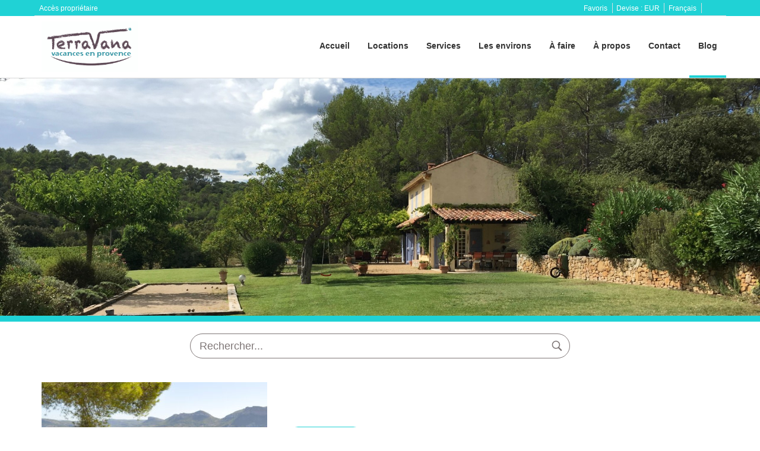

--- FILE ---
content_type: text/html; charset=UTF-8
request_url: https://www.terravana-locations.fr/blog/
body_size: 14330
content:
<!DOCTYPE html>

<html lang="fr-FR">

<head>
  <meta name='robots' content='index, follow, max-image-preview:large, max-snippet:-1, max-video-preview:-1' />
<link rel="alternate" hreflang="en" href="https://www.terravana-locations.com/blog/" />
<link rel="alternate" hreflang="fr" href="https://www.terravana-locations.fr/blog" />
<link rel="alternate" hreflang="x-default" href="https://www.terravana-locations.fr/blog" />

	<!-- This site is optimized with the Yoast SEO plugin v20.8 - https://yoast.com/wordpress/plugins/seo/ -->
	<title>Blog - Terravana</title>
	<meta name="description" content="Terravana" />
	<link rel="canonical" href="https://www.terravana-locations.fr/blog/" />
	<meta property="og:locale" content="fr_FR" />
	<meta property="og:type" content="website" />
	<meta property="og:title" content="%%sitename%%" />
	<meta property="og:description" content="Terravana" />
	<meta property="og:url" content="https://www.terravana-locations.fr/blog/" />
	<meta property="og:site_name" content="Blog" />
	<meta name="twitter:card" content="summary_large_image" />
	<script type="application/ld+json" class="yoast-schema-graph">{"@context":"https://schema.org","@graph":[{"@type":"CollectionPage","@id":"https://www.terravana-locations.fr/blog/","url":"https://www.terravana-locations.fr/blog/","name":"Blog - Terravana","isPartOf":{"@id":"https://www.terravana-locations.fr/blog/#website"},"description":"Terravana","breadcrumb":{"@id":"https://www.terravana-locations.fr/blog/#breadcrumb"},"inLanguage":"fr-FR"},{"@type":"BreadcrumbList","@id":"https://www.terravana-locations.fr/blog/#breadcrumb","itemListElement":[{"@type":"ListItem","position":1,"name":"Accueil"}]},{"@type":"WebSite","@id":"https://www.terravana-locations.fr/blog/#website","url":"https://www.terravana-locations.fr/blog/","name":"Blog","description":"Terravana","potentialAction":[{"@type":"SearchAction","target":{"@type":"EntryPoint","urlTemplate":"https://www.terravana-locations.fr/blog/?s={search_term_string}"},"query-input":"required name=search_term_string"}],"inLanguage":"fr-FR"}]}</script>
	<!-- / Yoast SEO plugin. -->


<link rel="alternate" type="application/rss+xml" title="Blog &raquo; Flux" href="https://www.terravana-locations.fr/blog/feed/" />
<link rel="alternate" type="application/rss+xml" title="Blog &raquo; Flux des commentaires" href="https://www.terravana-locations.fr/blog/comments/feed/" />
<style id='wp-img-auto-sizes-contain-inline-css' type='text/css'>
img:is([sizes=auto i],[sizes^="auto," i]){contain-intrinsic-size:3000px 1500px}
/*# sourceURL=wp-img-auto-sizes-contain-inline-css */
</style>
<style id='wp-emoji-styles-inline-css' type='text/css'>

	img.wp-smiley, img.emoji {
		display: inline !important;
		border: none !important;
		box-shadow: none !important;
		height: 1em !important;
		width: 1em !important;
		margin: 0 0.07em !important;
		vertical-align: -0.1em !important;
		background: none !important;
		padding: 0 !important;
	}
/*# sourceURL=wp-emoji-styles-inline-css */
</style>
<link rel='stylesheet' id='wp-block-library-css' href='https://www.terravana-locations.fr/blog/wp-includes/css/dist/block-library/style.min.css?ver=6.9' type='text/css' media='all' />
<style id='global-styles-inline-css' type='text/css'>
:root{--wp--preset--aspect-ratio--square: 1;--wp--preset--aspect-ratio--4-3: 4/3;--wp--preset--aspect-ratio--3-4: 3/4;--wp--preset--aspect-ratio--3-2: 3/2;--wp--preset--aspect-ratio--2-3: 2/3;--wp--preset--aspect-ratio--16-9: 16/9;--wp--preset--aspect-ratio--9-16: 9/16;--wp--preset--color--black: #000000;--wp--preset--color--cyan-bluish-gray: #abb8c3;--wp--preset--color--white: #ffffff;--wp--preset--color--pale-pink: #f78da7;--wp--preset--color--vivid-red: #cf2e2e;--wp--preset--color--luminous-vivid-orange: #ff6900;--wp--preset--color--luminous-vivid-amber: #fcb900;--wp--preset--color--light-green-cyan: #7bdcb5;--wp--preset--color--vivid-green-cyan: #00d084;--wp--preset--color--pale-cyan-blue: #8ed1fc;--wp--preset--color--vivid-cyan-blue: #0693e3;--wp--preset--color--vivid-purple: #9b51e0;--wp--preset--gradient--vivid-cyan-blue-to-vivid-purple: linear-gradient(135deg,rgb(6,147,227) 0%,rgb(155,81,224) 100%);--wp--preset--gradient--light-green-cyan-to-vivid-green-cyan: linear-gradient(135deg,rgb(122,220,180) 0%,rgb(0,208,130) 100%);--wp--preset--gradient--luminous-vivid-amber-to-luminous-vivid-orange: linear-gradient(135deg,rgb(252,185,0) 0%,rgb(255,105,0) 100%);--wp--preset--gradient--luminous-vivid-orange-to-vivid-red: linear-gradient(135deg,rgb(255,105,0) 0%,rgb(207,46,46) 100%);--wp--preset--gradient--very-light-gray-to-cyan-bluish-gray: linear-gradient(135deg,rgb(238,238,238) 0%,rgb(169,184,195) 100%);--wp--preset--gradient--cool-to-warm-spectrum: linear-gradient(135deg,rgb(74,234,220) 0%,rgb(151,120,209) 20%,rgb(207,42,186) 40%,rgb(238,44,130) 60%,rgb(251,105,98) 80%,rgb(254,248,76) 100%);--wp--preset--gradient--blush-light-purple: linear-gradient(135deg,rgb(255,206,236) 0%,rgb(152,150,240) 100%);--wp--preset--gradient--blush-bordeaux: linear-gradient(135deg,rgb(254,205,165) 0%,rgb(254,45,45) 50%,rgb(107,0,62) 100%);--wp--preset--gradient--luminous-dusk: linear-gradient(135deg,rgb(255,203,112) 0%,rgb(199,81,192) 50%,rgb(65,88,208) 100%);--wp--preset--gradient--pale-ocean: linear-gradient(135deg,rgb(255,245,203) 0%,rgb(182,227,212) 50%,rgb(51,167,181) 100%);--wp--preset--gradient--electric-grass: linear-gradient(135deg,rgb(202,248,128) 0%,rgb(113,206,126) 100%);--wp--preset--gradient--midnight: linear-gradient(135deg,rgb(2,3,129) 0%,rgb(40,116,252) 100%);--wp--preset--font-size--small: 13px;--wp--preset--font-size--medium: 20px;--wp--preset--font-size--large: 36px;--wp--preset--font-size--x-large: 42px;--wp--preset--spacing--20: 0.44rem;--wp--preset--spacing--30: 0.67rem;--wp--preset--spacing--40: 1rem;--wp--preset--spacing--50: 1.5rem;--wp--preset--spacing--60: 2.25rem;--wp--preset--spacing--70: 3.38rem;--wp--preset--spacing--80: 5.06rem;--wp--preset--shadow--natural: 6px 6px 9px rgba(0, 0, 0, 0.2);--wp--preset--shadow--deep: 12px 12px 50px rgba(0, 0, 0, 0.4);--wp--preset--shadow--sharp: 6px 6px 0px rgba(0, 0, 0, 0.2);--wp--preset--shadow--outlined: 6px 6px 0px -3px rgb(255, 255, 255), 6px 6px rgb(0, 0, 0);--wp--preset--shadow--crisp: 6px 6px 0px rgb(0, 0, 0);}:where(.is-layout-flex){gap: 0.5em;}:where(.is-layout-grid){gap: 0.5em;}body .is-layout-flex{display: flex;}.is-layout-flex{flex-wrap: wrap;align-items: center;}.is-layout-flex > :is(*, div){margin: 0;}body .is-layout-grid{display: grid;}.is-layout-grid > :is(*, div){margin: 0;}:where(.wp-block-columns.is-layout-flex){gap: 2em;}:where(.wp-block-columns.is-layout-grid){gap: 2em;}:where(.wp-block-post-template.is-layout-flex){gap: 1.25em;}:where(.wp-block-post-template.is-layout-grid){gap: 1.25em;}.has-black-color{color: var(--wp--preset--color--black) !important;}.has-cyan-bluish-gray-color{color: var(--wp--preset--color--cyan-bluish-gray) !important;}.has-white-color{color: var(--wp--preset--color--white) !important;}.has-pale-pink-color{color: var(--wp--preset--color--pale-pink) !important;}.has-vivid-red-color{color: var(--wp--preset--color--vivid-red) !important;}.has-luminous-vivid-orange-color{color: var(--wp--preset--color--luminous-vivid-orange) !important;}.has-luminous-vivid-amber-color{color: var(--wp--preset--color--luminous-vivid-amber) !important;}.has-light-green-cyan-color{color: var(--wp--preset--color--light-green-cyan) !important;}.has-vivid-green-cyan-color{color: var(--wp--preset--color--vivid-green-cyan) !important;}.has-pale-cyan-blue-color{color: var(--wp--preset--color--pale-cyan-blue) !important;}.has-vivid-cyan-blue-color{color: var(--wp--preset--color--vivid-cyan-blue) !important;}.has-vivid-purple-color{color: var(--wp--preset--color--vivid-purple) !important;}.has-black-background-color{background-color: var(--wp--preset--color--black) !important;}.has-cyan-bluish-gray-background-color{background-color: var(--wp--preset--color--cyan-bluish-gray) !important;}.has-white-background-color{background-color: var(--wp--preset--color--white) !important;}.has-pale-pink-background-color{background-color: var(--wp--preset--color--pale-pink) !important;}.has-vivid-red-background-color{background-color: var(--wp--preset--color--vivid-red) !important;}.has-luminous-vivid-orange-background-color{background-color: var(--wp--preset--color--luminous-vivid-orange) !important;}.has-luminous-vivid-amber-background-color{background-color: var(--wp--preset--color--luminous-vivid-amber) !important;}.has-light-green-cyan-background-color{background-color: var(--wp--preset--color--light-green-cyan) !important;}.has-vivid-green-cyan-background-color{background-color: var(--wp--preset--color--vivid-green-cyan) !important;}.has-pale-cyan-blue-background-color{background-color: var(--wp--preset--color--pale-cyan-blue) !important;}.has-vivid-cyan-blue-background-color{background-color: var(--wp--preset--color--vivid-cyan-blue) !important;}.has-vivid-purple-background-color{background-color: var(--wp--preset--color--vivid-purple) !important;}.has-black-border-color{border-color: var(--wp--preset--color--black) !important;}.has-cyan-bluish-gray-border-color{border-color: var(--wp--preset--color--cyan-bluish-gray) !important;}.has-white-border-color{border-color: var(--wp--preset--color--white) !important;}.has-pale-pink-border-color{border-color: var(--wp--preset--color--pale-pink) !important;}.has-vivid-red-border-color{border-color: var(--wp--preset--color--vivid-red) !important;}.has-luminous-vivid-orange-border-color{border-color: var(--wp--preset--color--luminous-vivid-orange) !important;}.has-luminous-vivid-amber-border-color{border-color: var(--wp--preset--color--luminous-vivid-amber) !important;}.has-light-green-cyan-border-color{border-color: var(--wp--preset--color--light-green-cyan) !important;}.has-vivid-green-cyan-border-color{border-color: var(--wp--preset--color--vivid-green-cyan) !important;}.has-pale-cyan-blue-border-color{border-color: var(--wp--preset--color--pale-cyan-blue) !important;}.has-vivid-cyan-blue-border-color{border-color: var(--wp--preset--color--vivid-cyan-blue) !important;}.has-vivid-purple-border-color{border-color: var(--wp--preset--color--vivid-purple) !important;}.has-vivid-cyan-blue-to-vivid-purple-gradient-background{background: var(--wp--preset--gradient--vivid-cyan-blue-to-vivid-purple) !important;}.has-light-green-cyan-to-vivid-green-cyan-gradient-background{background: var(--wp--preset--gradient--light-green-cyan-to-vivid-green-cyan) !important;}.has-luminous-vivid-amber-to-luminous-vivid-orange-gradient-background{background: var(--wp--preset--gradient--luminous-vivid-amber-to-luminous-vivid-orange) !important;}.has-luminous-vivid-orange-to-vivid-red-gradient-background{background: var(--wp--preset--gradient--luminous-vivid-orange-to-vivid-red) !important;}.has-very-light-gray-to-cyan-bluish-gray-gradient-background{background: var(--wp--preset--gradient--very-light-gray-to-cyan-bluish-gray) !important;}.has-cool-to-warm-spectrum-gradient-background{background: var(--wp--preset--gradient--cool-to-warm-spectrum) !important;}.has-blush-light-purple-gradient-background{background: var(--wp--preset--gradient--blush-light-purple) !important;}.has-blush-bordeaux-gradient-background{background: var(--wp--preset--gradient--blush-bordeaux) !important;}.has-luminous-dusk-gradient-background{background: var(--wp--preset--gradient--luminous-dusk) !important;}.has-pale-ocean-gradient-background{background: var(--wp--preset--gradient--pale-ocean) !important;}.has-electric-grass-gradient-background{background: var(--wp--preset--gradient--electric-grass) !important;}.has-midnight-gradient-background{background: var(--wp--preset--gradient--midnight) !important;}.has-small-font-size{font-size: var(--wp--preset--font-size--small) !important;}.has-medium-font-size{font-size: var(--wp--preset--font-size--medium) !important;}.has-large-font-size{font-size: var(--wp--preset--font-size--large) !important;}.has-x-large-font-size{font-size: var(--wp--preset--font-size--x-large) !important;}
/*# sourceURL=global-styles-inline-css */
</style>

<style id='classic-theme-styles-inline-css' type='text/css'>
/*! This file is auto-generated */
.wp-block-button__link{color:#fff;background-color:#32373c;border-radius:9999px;box-shadow:none;text-decoration:none;padding:calc(.667em + 2px) calc(1.333em + 2px);font-size:1.125em}.wp-block-file__button{background:#32373c;color:#fff;text-decoration:none}
/*# sourceURL=/wp-includes/css/classic-themes.min.css */
</style>
<link rel='stylesheet' id='wpml-blocks-css' href='https://www.terravana-locations.fr/blog/wp-content/plugins/sitepress-multilingual-cms/dist/css/blocks/styles.css?ver=4.6.0' type='text/css' media='all' />
<link rel='stylesheet' id='wpml-legacy-horizontal-list-0-css' href='//www.terravana-locations.fr/blog/wp-content/plugins/sitepress-multilingual-cms/templates/language-switchers/legacy-list-horizontal/style.min.css?ver=1' type='text/css' media='all' />
<style id='wpml-legacy-horizontal-list-0-inline-css' type='text/css'>
.wpml-ls-statics-footer a {color:#444444;background-color:#ffffff;}.wpml-ls-statics-footer a:hover,.wpml-ls-statics-footer a:focus {color:#000000;background-color:#eeeeee;}.wpml-ls-statics-footer .wpml-ls-current-language>a {color:#444444;background-color:#ffffff;}.wpml-ls-statics-footer .wpml-ls-current-language:hover>a, .wpml-ls-statics-footer .wpml-ls-current-language>a:focus {color:#000000;background-color:#eeeeee;}
/*# sourceURL=wpml-legacy-horizontal-list-0-inline-css */
</style>
<script type="text/javascript" src="https://www.terravana-locations.fr/blog/wp-includes/js/jquery/jquery.min.js?ver=3.7.1" id="jquery-core-js"></script>
<script type="text/javascript" src="https://www.terravana-locations.fr/blog/wp-includes/js/jquery/jquery-migrate.min.js?ver=3.4.1" id="jquery-migrate-js"></script>
<script type="text/javascript" id="wpml-cookie-js-extra">
/* <![CDATA[ */
var wpml_cookies = {"wp-wpml_current_language":{"value":"fr","expires":1,"path":"/"}};
var wpml_cookies = {"wp-wpml_current_language":{"value":"fr","expires":1,"path":"/"}};
//# sourceURL=wpml-cookie-js-extra
/* ]]> */
</script>
<script type="text/javascript" src="https://www.terravana-locations.fr/blog/wp-content/plugins/sitepress-multilingual-cms/res/js/cookies/language-cookie.js?ver=4.6.0" id="wpml-cookie-js"></script>
<script type="text/javascript" id="wpml-xdomain-data-js-extra">
/* <![CDATA[ */
var wpml_xdomain_data = {"css_selector":"wpml-ls-item","ajax_url":"https://www.terravana-locations.fr/blog/wp-admin/admin-ajax.php","current_lang":"fr","_nonce":"98a47151ee"};
//# sourceURL=wpml-xdomain-data-js-extra
/* ]]> */
</script>
<script type="text/javascript" src="https://www.terravana-locations.fr/blog/wp-content/plugins/sitepress-multilingual-cms/res/js/xdomain-data.js?ver=4.6.0" id="wpml-xdomain-data-js"></script>
<link rel="https://api.w.org/" href="https://www.terravana-locations.fr/blog/wp-json/" /><link rel="EditURI" type="application/rsd+xml" title="RSD" href="https://www.terravana-locations.fr/blog/xmlrpc.php?rsd" />
<meta name="generator" content="WordPress 6.9" />
<meta name="generator" content="WPML ver:4.6.0 stt:1,4;" />
<meta name="generator" content="Elementor 3.13.3; features: e_dom_optimization, e_optimized_assets_loading, e_optimized_css_loading, a11y_improvements, additional_custom_breakpoints; settings: css_print_method-external, google_font-enabled, font_display-swap">

  
  <meta http-equiv="Content-Type" content="text/html; charset=UTF-8">

  <title>Blog - Terravana</title>

  
	<!-- This site is optimized with the Yoast SEO plugin v20.8 - https://yoast.com/wordpress/plugins/seo/ -->
	<title>Blog - Terravana</title>
	<meta name="description" content="Terravana" />
	<link rel="canonical" href="https://www.terravana-locations.fr/blog/" />
	<meta property="og:locale" content="fr_FR" />
	<meta property="og:type" content="website" />
	<meta property="og:title" content="%%sitename%%" />
	<meta property="og:description" content="Terravana" />
	<meta property="og:url" content="https://www.terravana-locations.fr/blog/" />
	<meta property="og:site_name" content="Blog" />
	<meta name="twitter:card" content="summary_large_image" />
	<script type="application/ld+json" class="yoast-schema-graph">{"@context":"https://schema.org","@graph":[{"@type":"CollectionPage","@id":"https://www.terravana-locations.fr/blog/","url":"https://www.terravana-locations.fr/blog/","name":"Blog - Terravana","isPartOf":{"@id":"https://www.terravana-locations.fr/blog/#website"},"description":"Terravana","breadcrumb":{"@id":"https://www.terravana-locations.fr/blog/#breadcrumb"},"inLanguage":"fr-FR"},{"@type":"BreadcrumbList","@id":"https://www.terravana-locations.fr/blog/#breadcrumb","itemListElement":[{"@type":"ListItem","position":1,"name":"Accueil"}]},{"@type":"WebSite","@id":"https://www.terravana-locations.fr/blog/#website","url":"https://www.terravana-locations.fr/blog/","name":"Blog","description":"Terravana","potentialAction":[{"@type":"SearchAction","target":{"@type":"EntryPoint","urlTemplate":"https://www.terravana-locations.fr/blog/?s={search_term_string}"},"query-input":"required name=search_term_string"}],"inLanguage":"fr-FR"}]}</script>
	<!-- / Yoast SEO plugin. -->



  <meta http-equiv="X-UA-Compatible" content="IE=edge">

  <meta name="viewport" content="width=device-width, initial-scale=1.0" />
  <link rel="shortcut icon" href="/child/assets/img/favicon.ico">

  <meta charset="UTF-8">

  <link rel="profile" href="https://gmpg.org/xfn/11">

  <link rel="pingback" href="https://www.terravana-locations.fr/blog/xmlrpc.php">

  
	  <meta description='dropdown-menu' language='English' url='https://www.terravana-locations.com/blog/' >
	  <meta description='dropdown-menu' language='Français' url='https://www.terravana-locations.fr/blog' active='active' >
  
</head>



<body id="blog" class="home blog wp-theme-blogs-webplus-v8 body-layout-1 its--blog elementor-default elementor-kit-8" data-template="3" data-version="0">

      <script>
      window.addEventListener("load", function() {
        document.getElementById("first-load").remove();
        document.getElementById("its--global-container").style.display = "block";
      });
    </script>
  
<style>
  #first-load{align-items:center;background-color:#ffffff;bottom:0;display:flex;flex-direction:column;justify-content:center;left:0;position:fixed;right:0;top:0}#first-load img{display:block;margin:0 auto;max-width:225px !important}#first-load .box-loader{margin-top:16px}#first-load .box-loader .container{display:flex;position:relative;width:92px}#first-load .box-loader .container .circle-loader{-webkit-animation:move 1000ms linear 0ms infinite;animation:move 1000ms linear 0ms infinite;background-color:#d3d3d3;border-radius:50%;height:8px;margin-right:32px;width:8px}#first-load .box-loader .container .circle-loader:first-child{-webkit-animation:grow 1000ms linear 0ms infinite;animation:grow 1000ms linear 0ms infinite;left:0;position:absolute;top:0}#first-load .box-loader .container .circle-loader:last-child{animation:grow 1000ms linear 0s infinite reverse;margin-right:0;position:absolute;right:0;top:0}#first-load>span{font-size:100vh;color:transparent;position:absolute;word-break:break-all;height:100%;width:100%;line-height:15vh;-moz-user-select:none;-ms-user-select:none;-webkit-user-select:none;user-select:none}@-webkit-keyframes grow{from{transform:scale(0, 0);opacity:0}to{transform:scale(1, 1);opacity:1}}@keyframes grow{from{transform:scale(0, 0);opacity:0}to{transform:scale(1, 1);opacity:1}}@-webkit-keyframes move{from{transform:translateX(0px)}to{transform:translateX(45px)}}@keyframes move{from{transform:translateX(0px)}to{transform:translateX(45px)}}
</style>
<!-- La lógica del loading-text es por el PageSpeed -->
<style>
  @media (max-width: 767px) {
    .loading-text {
      font-size: 50vh !important;
    }
  }

  @media (min-width: 768px) {
    .loading-text {
      font-size: 90vh !important;
    }
  }
</style>
<section id="first-load" 
  data-background="light-mode" 
  data-border="no-border">
      <span class="loading-text" style="color: transparent; position: absolute; word-break: break-all; height: 100%; width: 100%; line-height: 15vh; -moz-user-select: none; -ms-user-select: none; -webkit-user-select: none; user-select: none;">
      Loading...
    </span>
    <img src="https://www.terravana-locations.fr/child/assets/img/logo.jpg" alt="logo" width="auto" fetchpriority="high">
    <div class="box-loader">
      <div class="container">
        <span class="circle-loader"></span>
        <span class="circle-loader"></span>
        <span class="circle-loader"></span>
        <span class="circle-loader"></span>
      </div>
    </div>
  </section>


  <div id="its--global-container" style="display: none;">

    <!--AQUI VA EL HEADER-->
    <div id="top">
      

<link rel="preload" href="https://fw-scss-compiler.avantio.pro/v1/css-fw/blocks?v=19062024&block=header&bk=bk_terravana&hasBorder=0&darkMode=0&urlDomain=https://fwk.avantio.com" type="text/css" as="style" onload="this.rel='stylesheet'">

<header id="header" 
class="its--wrapper-full 
header-block-its-light 
 
">
    <link rel="preload" href="https://fw-scss-compiler.avantio.pro/v1/css-fw/blocks?v=19062024&block=cookiebar&bk=bk_terravana&hasBorder=0&darkMode=0&urlDomain=https://fwk.avantio.com" type="text/css" as="style" onload="this.rel='stylesheet'">
  
  <div id="its--container_cook" data-url="https://fwk.avantio.com/services/setCookieLogs.php" style="display:none" class="its--wrapper-full cookies-block-its-light" tabindex="1">
    <div class="its--container-fluid">
      <p class="cookie_title">
        Nous nous soucions de votre vie privée      </p>
      <p class="cookie_description">
        Nous utilisons des cookies strictement nécessaires au bon fonctionnement du site web, ainsi que des cookies relatifs à l'amélioration et à la personnalisation de votre expérience, à des fins d'analyse statistique ainsi que pour vous proposer des publicités basées sur vos centres d'intérêt. Vous pouvez accepter ou refuser les cookies en cliquant sur le bouton "Tout accepter" ou "Refuser" ou, au contraire, les configurer selon vos préférences en cliquant sur le bouton "Configurer". Pour plus d'informations, vous pouvez consulter notre         <a class="enlacePolitica fwk-color"> Politique de Cookies.</a>
              </p>
      <div class="cookie_selections">
        <form id="cookies" data-bk="bk_terravana" data-lang="FR" data-url="https://fwk.avantio.com/services/getCookieInfo.php">
          <div class="cookies_actions">
            <a id="its--selectionCookies" class="fwk-color fwk-border">Configurer</a>
            <a id="its--denyCookies" class="fwk-bg fwk-color-cont ">Refuser</a>
            <a id="its--allCookies" class="fwk-bg fwk-color-cont ">Tout accepter</a>
          </div>
        </form>
      </div>
    </div>
  
    <div class="popup_cookies__text fwk-bg-cont" style="display: none;">
      <div class="title">
        <div class="text">Politiques des Cookies</div>
      </div>
      <div class="widget_inner">
        <div id="contentPoliticaCookies">
<div class="fourteen columns no-float s-repeatable-item" data-sorting-index="0">
<div class="s-mhi">
<div class="s-item-text-group  s-animation-page-slide_in">
<div class="s-item-title">
<div class="s-component s-text">
<div>
<div><strong>La politique de <span class="gmail-il">cookies</span></strong></div>
<div> </div>
<span lang="fr-FR">La navigation sur le site </span><span lang="fr-FR"> www.terravana-locations</span><span lang="fr-FR"> </span><span lang="fr-FR">est susceptible de provoquer l'installation de <span class="gmail-il">cookie</span>(s) sur l'ordinateur de l'utilisateur. Ces données visent à faciliter la navigation ultérieure sur le site, et ont également vocation à permettre diverses mesures de fréquentation.</span></div>
<div> </div>
<div>Le refus d'installation d'un <span class="gmail-il">cookie</span> peut entraîner l'impossibilité d'accéder à certains services. L'utilisateur peut toutefois configurer son ordinateur afin de refuser l'installation des <span class="gmail-il">cookies</span>.</div>
</div>
</div>
</div>
</div>
</div></div>      </div>
      <div class="cookies_actions">
        <a class="fwk-color fwk-border its--closeCookies">Fermer</a>
      </div>
    </div>
  
    <div class="popup_cookies fwk-bg-cont" style="display: none;">
      <div class="title">
        <div class="text">Configuration des cookies</div>
      </div>
      <form action="">
        <div class="cookies_options">
          <div class="text">En cliquant sur "Accepter les configurations", vous sauvegardez la sélection de cookies que vous avez effectuée. Si vous n'avez sélectionné aucune option, en cliquant sur ce bouton vous refusez tous les cookies.</div>
          <div class="its--row inputs">
            <div class="its--row checks">
              <div class="its--col-sm-9 cookies-description">
                <label class="tooltip"><i class="icon-right-open"></i>Nécessaires</label>
              </div>
              <div class="its--col-sm-3">
                <input id="necessary" type="checkbox" name="necessary" checked disabled/><span>Toujours activées</span>
              </div>
            </div>
  
            <div class="its--row description">
              <div class="its--col-sm-12">
                <p class="info-options" style="display: none;">Cookies strictement nécessaires à la fourniture d'un service ou d'un contenu demandé par l'utilisateur. Ils sont responsables d'aspects techniques tels que l'identification des enregistrements et la gestion des préférences des outils dans l'utilisation, l'interaction et la localisation de l'accès au contenu.</p>
                <div id="necessary_cookies" style="display: none;"></div>
              </div>
            </div>
            <hr>
  
            <div class="its--row checks">
              <div class="its--col-sm-9 cookies-description">
                <label class="tooltip"><i class="icon-right-open"></i>Fonctionnels</label>
              </div>
              <div class="its--col-sm-3">
                <input id="functionallity" class="fwk-bg-checked-before" type="checkbox" name="functionallity"/>
              </div>
            </div>
            <div class="its--row description">
              <div class="its--col-sm-12">
                <p class="info-options" style="display: none;">Les cookies fonctionnels fournissent à l'utilisateur des informations qui enrichissent son expérience de navigation comme, par exemple, l'affichage des prévisions météorologiques en fonction de sa localisation.</p>
                <div id="functionallity_cookies" style="display: none;"></div>
              </div>
            </div>
            <hr>
  
            <div class="its--row checks">
              <div class="its--col-sm-9 cookies-description">
                <label class="tooltip"><i class="icon-right-open"></i>Statistiques et analyses</label>
              </div>
              <div class="its--col-sm-3">
                <input id="analysis" type="checkbox" class="fwk-bg-checked-before" name="analysis"/>
              </div>
            </div>
  
            <div class="its--row description">
              <div class="its--col-sm-12">
                <p class="info-options" style="display: none;">Ces cookies collectent des informations relatives à l'utilisation de la page, telles que le temps passé sur la page et les contenus visités par les lecteurs, afin de mesurer leurs performances et d'améliorer la navigation.<br>
Les principaux objectifs poursuivis avec ce type de cookies sont les suivants :<br>
Permettre l'identification anonyme des utilisateurs de la navigation et, par conséquent, le comptage approximatif du nombre de visiteurs.<br>
Identifier de manière anonyme les contenus les plus visités.<br>
Savoir si l'utilisateur qui accède au site est un nouveau visiteur ou un visiteur récurrent.</p>
                <div id="analysis_cookies" style="display: none;"></div>
              </div>
            </div>
  
            <hr>
  
            <div class="its--row checks">
              <div class="its--col-sm-9 cookies-description">
                <label class="tooltip"><i class="icon-right-open"></i>Publicitaires</label>
              </div>
              <div class="its--col-sm-3">
                <input id="marketing" type="checkbox" class="fwk-bg-checked-before" name="marketing"/>
              </div>
            </div>
            <div class="its--row description">
              <div class="its--col-sm-12">
                <p class="info-options" style="display: none;">Ces cookies obtiennent des informations sur la navigation de l'utilisateur afin de gérer les espaces publicitaires et d'offrir des contenus plus pertinents et de meilleure qualité en fonction des goûts de l'utilisateur.</p>
                <div id="marketing_cookies" style="display: none;"></div>
              </div>
            </div>
            <div class="cookies_actions">
              <a id="its--closeCookies" class="fwk-color fwk-border">Fermer</a>
              <a id="its--acceptedCookies" class="fwk-bg fwk-color-cont ">Accepter les configurations</a>
            </div>
          </div>
        </div>
      </form>
    </div>
  </div>
        <div id="upper_header">
      <div class="its--container">
        <div class="its--row">
          <div class="its--col-xs-12">
            <div class="preheader-item-left item-login">
<a href="https://www.terravana-locations.fr/acces-proprietaire/" class="btn btn-link btn-xs">
        
    Accès propriétaire</a>
</div><div class="preheader-item-right item-social_media" id="social_media">  <ul>
          <li><a href="https://www.facebook.com/Terravana" target="_blank" class="icon-facebook"></a></li>
          <li><a href="https://www.instagram.com/terravana83/" target="_blank" class="icon-instagram"></a></li>
          <li><a href="/https://www.youtube.com/channel/UCJfwfgHtm0r1GtQauT7vg_w" target="_blank" class="icon-youtube"></a></li>
      </ul>
<div class="separador"></div></div><div class="preheader-item-right item-idiomas" id="idiomas">
<div class="dropdown">
  <a class="btn btn-link dropdown-toggle btn-xs " id="dropdownLang" data-href="www.terravana-locations.fr" data-iso="FR" data-toggle="dropdown">
    
    Français
     
      <span class="icon icon-down-open"></span>
      </a>

      <ul class="dropdown-menu dropdown-menu-right" role="languages" aria-labelledby="dropdownLang">
      <li><a data-iso="EN" tabindex="-1" href="https://www.terravana-locations.com/">English (UK)</a></li>    </ul>
  </div>
<div class="separador"></div></div><div class="preheader-item-right item-multimoneda" id="multimoneda">    <div class="dropdown currency">
      <div class="dropdown-toggle" data-toggle="dropdown" data-qa="currency_selector">
        <span>Devise :</span>
        <span id="select_monedas">EUR</span>
        <span class="icon icon-down-open"></span>
      </div>
      <div class="contenedor_dropDown">
        <ul class="dropdown-menu arrow_box_dropdown">
          <li class="title">
            <b>Choisissez votre devise</b>
          </li>

                      <li>
              <a href="javascript:setCookieCurrency('www.terravana-locations.fr', 'bk_terravana', 978, 1);">
                <span>EUR</span><span class="simboloMoneda">€</span> 
              </a>
            </li>
                      <li>
              <a href="javascript:setCookieCurrency('www.terravana-locations.fr', 'bk_terravana', 826, 1);">
                <span>GBP</span><span class="simboloMoneda">£</span> 
              </a>
            </li>
                      <li>
              <a href="javascript:setCookieCurrency('www.terravana-locations.fr', 'bk_terravana', 840, 1);">
                <span>USD</span><span class="simboloMoneda">$</span> 
              </a>
            </li>
                  </ul>
      </div>
    </div>
<div class="separador"></div></div><div class="preheader-item-right item-favoritosMarkup" id="favoritosMarkup">

  <a href="https://www.terravana-locations.fr/location/favoris/" class="btn btn-link btn-xs">
    <span class="contentFavoritos"><i class="icon icon-heart-filled "></i></span> Favoris  </a>
</div>          </div>
        </div>
      </div>
    </div>
  
  <div id="lower_header">
    <div class="its--container">
      <div class="its--row">
        <div id="logo" 
        class=" its--col-sm-3 its--col-xs-9 ">
          <a href='https://www.terravana-locations.fr/'><img height='50' src='https://www.terravana-locations.fr/child/assets/img/logo.jpg' alt='Terravana' loading='lazy' /></a>        </div>
                <div id="mobile_menu" 
        class="">
                      <span id="navegacion_close" class="icon-cancel"></span>
                    <ul class="nav navbar-nav">
            <li id="nav-inicio" ><a  href="https://www.terravana-locations.fr" >Accueil</a></li><li id="nav-alquiler" ><a  href="https://www.terravana-locations.fr/location/location-locations-d0/" >Locations</a></li><li id="nav-ofertas" ><a  href="https://www.terravana-locations.fr/services/" >Services</a></li><li id="nav-around" ><a  href="https://www.terravana-locations.fr/les-environs/" >Les environs</a></li><li id="nav-ofertas-venta" ><a  href="https://www.terravana-locations.fr/a-faire/" >À faire</a></li><li id="nav-nosotros" ><a  href="https://www.terravana-locations.fr/a-propos/" >À propos</a></li><li id="nav-contacto" ><a  href="https://www.terravana-locations.fr/contact/" >Contact</a></li><li id="nav-blog" class='its--item_active'><a target="_blank" href="https://www.terravana-locations.fr/blog/" >Blog</a></li>          </ul>
          <ul class="nav navbar-nav">
            <div class="preheader-item-left item-login">
<a href="https://www.terravana-locations.fr/acces-proprietaire/" class="btn btn-link btn-xs">
        
    Accès propriétaire</a>
</div><div class="preheader-item-right item-social_media" id="social_media">  <ul>
          <li><a href="https://www.facebook.com/Terravana" target="_blank" class="icon-facebook"></a></li>
          <li><a href="https://www.instagram.com/terravana83/" target="_blank" class="icon-instagram"></a></li>
          <li><a href="/https://www.youtube.com/channel/UCJfwfgHtm0r1GtQauT7vg_w" target="_blank" class="icon-youtube"></a></li>
      </ul>
<div class="separador"></div></div><div class="preheader-item-right item-idiomas" id="idiomas">
<div class="dropdown">
  <a class="btn btn-link dropdown-toggle btn-xs " id="dropdownLang" data-href="www.terravana-locations.fr" data-iso="FR" data-toggle="dropdown">
    
    Français
     
      <span class="icon icon-down-open"></span>
      </a>

      <ul class="dropdown-menu dropdown-menu-right" role="languages" aria-labelledby="dropdownLang">
      <li><a data-iso="EN" tabindex="-1" href="https://www.terravana-locations.com/">English (UK)</a></li>    </ul>
  </div>
<div class="separador"></div></div><div class="preheader-item-right item-multimoneda" id="multimoneda">    <div class="dropdown currency">
      <div class="dropdown-toggle" data-toggle="dropdown" data-qa="currency_selector">
        <span>Devise :</span>
        <span id="select_monedas">EUR</span>
        <span class="icon icon-down-open"></span>
      </div>
      <div class="contenedor_dropDown">
        <ul class="dropdown-menu arrow_box_dropdown">
          <li class="title">
            <b>Choisissez votre devise</b>
          </li>

                      <li>
              <a href="javascript:setCookieCurrency('www.terravana-locations.fr', 'bk_terravana', 978, 1);">
                <span>EUR</span><span class="simboloMoneda">€</span> 
              </a>
            </li>
                      <li>
              <a href="javascript:setCookieCurrency('www.terravana-locations.fr', 'bk_terravana', 826, 1);">
                <span>GBP</span><span class="simboloMoneda">£</span> 
              </a>
            </li>
                      <li>
              <a href="javascript:setCookieCurrency('www.terravana-locations.fr', 'bk_terravana', 840, 1);">
                <span>USD</span><span class="simboloMoneda">$</span> 
              </a>
            </li>
                  </ul>
      </div>
    </div>
<div class="separador"></div></div><div class="preheader-item-right item-favoritosMarkup" id="favoritosMarkup">

  <a href="https://www.terravana-locations.fr/location/favoris/" class="btn btn-link btn-xs">
    <span class="contentFavoritos"><i class="icon icon-heart-filled "></i></span> Favoris  </a>
</div>          </ul>
        </div>
                <div id="navigation" 
        class=" its--col-sm-9 its--col-xs-12 ">
          <nav class="navbar navbar-default" role="navigation">
            <div class="collapse navbar-collapse" id="main-nav">
              <ul class="nav navbar-nav">
                <li id="nav-inicio" ><a  href="https://www.terravana-locations.fr" >Accueil</a></li><li id="nav-alquiler" ><a  href="https://www.terravana-locations.fr/location/location-locations-d0/" >Locations</a></li><li id="nav-ofertas" ><a  href="https://www.terravana-locations.fr/services/" >Services</a></li><li id="nav-around" ><a  href="https://www.terravana-locations.fr/les-environs/" >Les environs</a></li><li id="nav-ofertas-venta" ><a  href="https://www.terravana-locations.fr/a-faire/" >À faire</a></li><li id="nav-nosotros" ><a  href="https://www.terravana-locations.fr/a-propos/" >À propos</a></li><li id="nav-contacto" ><a  href="https://www.terravana-locations.fr/contact/" >Contact</a></li><li id="nav-blog" class='its--item_active'><a target="_blank" href="https://www.terravana-locations.fr/blog/" >Blog</a></li>              </ul>
            </div>
          </nav>
        </div>
                <div id="toggle_nav" 
        class=" its--col-xs-3 visible-xs-inline-block  
        navbar navbar-default">
          <button id="navegacion_btn" 
          type="button" 
          class="navbar-toggle collapsed 
          " 
          data-toggle="collapse" 
          data-target="#main-nav">
            <span class="sr-only">Menu</span>
            <span class="icon-bar"></span>
            <span class="icon-bar"></span>
            <span class="icon-bar"></span>
          </button>
        </div>
      </div>
    </div>
  </div>
</header>
      <div id="webplus_slider" class=" carousel slide  its--wrapper-full  " data-ride="carousel" data-interval="5000" data-pause="false">
        <div class="carousel-inner">
          <div class="item active" style="background-image:url(https://www.terravana-locations.fr/child/assets/img/slider/slider.jpg);">
            <div class="its--container">
              <div class="its--row">
                <div class="caption-seccion">
                  <h1>Blog</h1>
                                  </div>
              </div>
            </div>
          </div>
        </div>
      </div>
    </div>
    <div id="banner-locations" class="its--wrapper"></div>
    <main id="main" class="its--blog_content its--wrapper">

      <div class="searchform">
        <form role="search" method="get" class="search-form" action="https://www.terravana-locations.fr/blog/">
  <label>
    <input type="search" class="search-field" placeholder="Rechercher..." value="" name="s" title="Rechercher :" />
	  <svg fill="#7f7777" xmlns="http://www.w3.org/2000/svg"  viewBox="0 0 50 50" width="20px" height="20px"><path d="M 21 3 C 11.601563 3 4 10.601563 4 20 C 4 29.398438 11.601563 37 21 37 C 24.355469 37 27.460938 36.015625 30.09375 34.34375 L 42.375 46.625 L 46.625 42.375 L 34.5 30.28125 C 36.679688 27.421875 38 23.878906 38 20 C 38 10.601563 30.398438 3 21 3 Z M 21 7 C 28.199219 7 34 12.800781 34 20 C 34 27.199219 28.199219 33 21 33 C 13.800781 33 8 27.199219 8 20 C 8 12.800781 13.800781 7 21 7 Z"/></svg>
  </label>

  <input style="display: none;" type="submit" class="search-submit" value="Rechercher" />
</form>      </div>
      <div class="its--container">
        <div class="its--row">

          <!-- aquí empieza el blog -->
	<div id="primary" class="content-area its--col-md-12">
		<main id="main" class="site-main" role="main">
                    <h1 class="page-title">Blog</h1>
                    <hr class="corto page-title">

		
						
				
<article id="post-756" class="its--row post-box post-756 post type-post status-publish format-standard has-post-thumbnail hentry category-les-environs">
      <div class="its--col-xs-4">
      <a href="https://www.terravana-locations.fr/blog/elementor-756/" alt="Littoral Méditerranéen">
                <img src="https://www.terravana-locations.fr/blog/wp-content/uploads/2023/07/Littoral-mediterraneen-380x350.jpg" title="" />
      </a>
    </div>
    <!--.col-sm-4-->
    <div class="its--col-xs-8">

          <header class="entry-header">
                  <div class="entry-meta">
            <span class="category-box">
              Les environs            </span>
            <span class="date">
              1 juillet 2023            </span>
          </div><!-- .entry-meta -->
                <h2 class="entry-title"><a href="https://www.terravana-locations.fr/blog/elementor-756/" rel="bookmark">Littoral Méditerranéen</a></h2>      </header><!-- .entry-header -->
      <div class="entry-content">
        <p>La région Provence-Alpes-Côte d’Azur est dotée de 700 kilomètres d’un littoral d’exception fait de criques, d’anses, de caps et de presqu’îles. Le spectacle est garanti et les panoramas sont sublimes !</p>

                <a href="https://www.terravana-locations.fr/blog/elementor-756/" alt="Littoral Méditerranéen">
          Lire plus        </a>
      </div><!-- .entry-content -->
      </div>
</article>
			
				
<article id="post-685" class="its--row post-box post-685 post type-post status-publish format-standard has-post-thumbnail hentry category-traditions">
      <div class="its--col-xs-4">
      <a href="https://www.terravana-locations.fr/blog/une-glaciere-en-provence/" alt="Une glacière en Provence">
                <img src="https://www.terravana-locations.fr/blog/wp-content/uploads/2023/06/Ancienne-glaciere-a-Cotignac-380x350.jpg" title="" />
      </a>
    </div>
    <!--.col-sm-4-->
    <div class="its--col-xs-8">

          <header class="entry-header">
                  <div class="entry-meta">
            <span class="category-box">
              Traditions            </span>
            <span class="date">
              6 juin 2023            </span>
          </div><!-- .entry-meta -->
                <h2 class="entry-title"><a href="https://www.terravana-locations.fr/blog/une-glaciere-en-provence/" rel="bookmark">Une glacière en Provence</a></h2>      </header><!-- .entry-header -->
      <div class="entry-content">
        <p>Une glacière en Provence fait référence à une installation historique utilisée pour stocker de la glace naturelle dans le but de la conserver pendant les mois chauds de l&rsquo;été. </p>

                <a href="https://www.terravana-locations.fr/blog/une-glaciere-en-provence/" alt="Une glacière en Provence">
          Lire plus        </a>
      </div><!-- .entry-content -->
      </div>
</article>
			
				
<article id="post-15" class="its--row post-box post-15 post type-post status-publish format-standard has-post-thumbnail hentry category-les-environs">
      <div class="its--col-xs-4">
      <a href="https://www.terravana-locations.fr/blog/gorges-du-verdon-et-lac-de-sainte-croix/" alt="Gorges du Verdon et Lac de Sainte Croix">
                <img src="https://www.terravana-locations.fr/blog/wp-content/uploads/2023/05/Verdon-1-380x350.jpg" title="" />
      </a>
    </div>
    <!--.col-sm-4-->
    <div class="its--col-xs-8">

          <header class="entry-header">
                  <div class="entry-meta">
            <span class="category-box">
              Les environs            </span>
            <span class="date">
              3 juin 2023            </span>
          </div><!-- .entry-meta -->
                <h2 class="entry-title"><a href="https://www.terravana-locations.fr/blog/gorges-du-verdon-et-lac-de-sainte-croix/" rel="bookmark">Gorges du Verdon et Lac de Sainte Croix</a></h2>      </header><!-- .entry-header -->
      <div class="entry-content">
        <p>Entre les départements des Alpes de Haute Provence et du Var, les Gorges du Verdon est un site naturel exceptionnel de par son caractère gigantesque et ses paysages à couper le souffle.</p>

                <a href="https://www.terravana-locations.fr/blog/gorges-du-verdon-et-lac-de-sainte-croix/" alt="Gorges du Verdon et Lac de Sainte Croix">
          Lire plus        </a>
      </div><!-- .entry-content -->
      </div>
</article>
			
				
<article id="post-441" class="its--row post-box post-441 post type-post status-publish format-standard has-post-thumbnail hentry category-les-environs">
      <div class="its--col-xs-4">
      <a href="https://www.terravana-locations.fr/blog/sillans-la-cascade/" alt="Sillans la Cascade">
                <img src="https://www.terravana-locations.fr/blog/wp-content/uploads/2023/05/DSC_0716-380x350.jpg" title="" />
      </a>
    </div>
    <!--.col-sm-4-->
    <div class="its--col-xs-8">

          <header class="entry-header">
                  <div class="entry-meta">
            <span class="category-box">
              Les environs            </span>
            <span class="date">
              29 mai 2023            </span>
          </div><!-- .entry-meta -->
                <h2 class="entry-title"><a href="https://www.terravana-locations.fr/blog/sillans-la-cascade/" rel="bookmark">Sillans la Cascade</a></h2>      </header><!-- .entry-header -->
      <div class="entry-content">
        <p>Enfoui dans un magnifique écrin de verdure, le village de Sillans-la-Cascade se trouve à proximité immédiate du Parc Naturel du Verdon.</p>

                <a href="https://www.terravana-locations.fr/blog/sillans-la-cascade/" alt="Sillans la Cascade">
          Lire plus        </a>
      </div><!-- .entry-content -->
      </div>
</article>
			
				
<article id="post-125" class="its--row post-box post-125 post type-post status-publish format-standard has-post-thumbnail hentry category-activites category-traditions tag-cotignac tag-jeu-provencal tag-petanque">
      <div class="its--col-xs-4">
      <a href="https://www.terravana-locations.fr/blog/la-petanque-jeu-traditionnel-en-provence/" alt="La pétanque">
                <img src="https://www.terravana-locations.fr/blog/wp-content/uploads/2023/05/Capture-decran-2023-05-29-a-12.29.30-380x350.png" title="" />
      </a>
    </div>
    <!--.col-sm-4-->
    <div class="its--col-xs-8">

          <header class="entry-header">
                  <div class="entry-meta">
            <span class="category-box">
              Activités            </span>
            <span class="date">
              27 mai 2023            </span>
          </div><!-- .entry-meta -->
                <h2 class="entry-title"><a href="https://www.terravana-locations.fr/blog/la-petanque-jeu-traditionnel-en-provence/" rel="bookmark">La pétanque</a></h2>      </header><!-- .entry-header -->
      <div class="entry-content">
        <p>La pétanque est un jeu traditionnel qui se joue en plein air. Il se joue avec des boules métalliques que l&rsquo;on lance vers un petit cochonnet, une boule plus petite.</p>

                <a href="https://www.terravana-locations.fr/blog/la-petanque-jeu-traditionnel-en-provence/" alt="La pétanque">
          Lire plus        </a>
      </div><!-- .entry-content -->
      </div>
</article>
			
				
<article id="post-250" class="its--row post-box post-250 post type-post status-publish format-standard has-post-thumbnail hentry category-les-environs">
      <div class="its--col-xs-4">
      <a href="https://www.terravana-locations.fr/blog/le-rocher-de-cotignac/" alt="Le Rocher de Cotignac">
                <img src="https://www.terravana-locations.fr/blog/wp-content/uploads/2023/05/DSC_0037-380x350.jpeg" title="" />
      </a>
    </div>
    <!--.col-sm-4-->
    <div class="its--col-xs-8">

          <header class="entry-header">
                  <div class="entry-meta">
            <span class="category-box">
              Les environs            </span>
            <span class="date">
              26 mai 2023            </span>
          </div><!-- .entry-meta -->
                <h2 class="entry-title"><a href="https://www.terravana-locations.fr/blog/le-rocher-de-cotignac/" rel="bookmark">Le Rocher de Cotignac</a></h2>      </header><!-- .entry-header -->
      <div class="entry-content">
        <p>Cette majestueuse falaise appelée « Le Rocher” fait partie du patrimoine historique et affectif de Cotignac. De ceux qui décidaient de quitter le village, nos aïeux avaient l’habitude de dire “acquéu veira plus la Roco, é sera malérous” (celui-là ne verra plus la roche, et il sera malheureux).</p>

                <a href="https://www.terravana-locations.fr/blog/le-rocher-de-cotignac/" alt="Le Rocher de Cotignac">
          Lire plus        </a>
      </div><!-- .entry-content -->
      </div>
</article>
			
				
<article id="post-16" class="its--row post-box post-16 post type-post status-publish format-standard has-post-thumbnail hentry category-les-environs tag-cotignac tag-provence tag-provence-verte tag-verdon">
      <div class="its--col-xs-4">
      <a href="https://www.terravana-locations.fr/blog/un-village-de-provence/" alt="Cotignac, l&rsquo;un des plus beaux villages de France">
                <img src="https://www.terravana-locations.fr/blog/wp-content/uploads/2023/05/DSC_0037-380x350.jpeg" title="" />
      </a>
    </div>
    <!--.col-sm-4-->
    <div class="its--col-xs-8">

          <header class="entry-header">
                  <div class="entry-meta">
            <span class="category-box">
              Les environs            </span>
            <span class="date">
              26 mai 2023            </span>
          </div><!-- .entry-meta -->
                <h2 class="entry-title"><a href="https://www.terravana-locations.fr/blog/un-village-de-provence/" rel="bookmark">Cotignac, l&rsquo;un des plus beaux villages de France</a></h2>      </header><!-- .entry-header -->
      <div class="entry-content">
        <p>Situé dans le département du Var, en région Provence &#8211; Alpes &#8211; Côte d&rsquo;Azur, Cotignac dispose d’une localisation géographique idéale, à mi-chemin entre Méditerranée et Gorges du Verdon. </p>

                <a href="https://www.terravana-locations.fr/blog/un-village-de-provence/" alt="Cotignac, l&rsquo;un des plus beaux villages de France">
          Lire plus        </a>
      </div><!-- .entry-content -->
      </div>
</article>
			
			
		
		</main><!-- #main -->
	</div><!-- #primary -->


      
      

              
              
                    </div> <!-- #its--row -->
                    
                    
                    
                        </div> <!-- #its--container -->	

                        <div class="categories-box">
                          <p>Catégories</p>
                          <ul class="categories-box-list">
    <li class="categories-box-list_category">
    <a href="https://www.terravana-locations.fr/blog/category/les-environs/"> Les environs</a>
    </li>
    
    <li class="categories-box-list_category">
    <a href="https://www.terravana-locations.fr/blog/category/traditions/"> Traditions</a>
    </li>
    
    <li class="categories-box-list_category">
    <a href="https://www.terravana-locations.fr/blog/category/activites/"> Activités</a>
    </li>
    </ul>                        </div>

                          </main> <!-- main -->
                          
                          
                          
                          
                          <script type="speculationrules">
{"prefetch":[{"source":"document","where":{"and":[{"href_matches":"/blog/*"},{"not":{"href_matches":["/blog/wp-*.php","/blog/wp-admin/*","/blog/wp-content/uploads/*","/blog/wp-content/*","/blog/wp-content/plugins/*","/blog/wp-content/themes/blogs-webplus-v8/*","/blog/*\\?(.+)"]}},{"not":{"selector_matches":"a[rel~=\"nofollow\"]"}},{"not":{"selector_matches":".no-prefetch, .no-prefetch a"}}]},"eagerness":"conservative"}]}
</script>

<div class="wpml-ls-statics-footer wpml-ls wpml-ls-legacy-list-horizontal">
	<ul><li class="wpml-ls-slot-footer wpml-ls-item wpml-ls-item-en wpml-ls-first-item wpml-ls-item-legacy-list-horizontal">
				<a href="https://www.terravana-locations.com/blog/" class="wpml-ls-link">
                                                        <img
            class="wpml-ls-flag"
            src="https://www.terravana-locations.fr/blog/wp-content/plugins/sitepress-multilingual-cms/res/flags/en.svg"
            alt=""
            width=18
            height=12
    /><span class="wpml-ls-native" lang="en">English</span><span class="wpml-ls-display"><span class="wpml-ls-bracket"> (</span>Anglais<span class="wpml-ls-bracket">)</span></span></a>
			</li><li class="wpml-ls-slot-footer wpml-ls-item wpml-ls-item-fr wpml-ls-current-language wpml-ls-last-item wpml-ls-item-legacy-list-horizontal">
				<a href="https://www.terravana-locations.fr/blog" class="wpml-ls-link">
                                                        <img
            class="wpml-ls-flag"
            src="https://www.terravana-locations.fr/blog/wp-content/plugins/sitepress-multilingual-cms/res/flags/fr.svg"
            alt=""
            width=18
            height=12
    /><span class="wpml-ls-native">Français</span></a>
			</li></ul>
</div>
<script id="wp-emoji-settings" type="application/json">
{"baseUrl":"https://s.w.org/images/core/emoji/17.0.2/72x72/","ext":".png","svgUrl":"https://s.w.org/images/core/emoji/17.0.2/svg/","svgExt":".svg","source":{"concatemoji":"https://www.terravana-locations.fr/blog/wp-includes/js/wp-emoji-release.min.js?ver=6.9"}}
</script>
<script type="module">
/* <![CDATA[ */
/*! This file is auto-generated */
const a=JSON.parse(document.getElementById("wp-emoji-settings").textContent),o=(window._wpemojiSettings=a,"wpEmojiSettingsSupports"),s=["flag","emoji"];function i(e){try{var t={supportTests:e,timestamp:(new Date).valueOf()};sessionStorage.setItem(o,JSON.stringify(t))}catch(e){}}function c(e,t,n){e.clearRect(0,0,e.canvas.width,e.canvas.height),e.fillText(t,0,0);t=new Uint32Array(e.getImageData(0,0,e.canvas.width,e.canvas.height).data);e.clearRect(0,0,e.canvas.width,e.canvas.height),e.fillText(n,0,0);const a=new Uint32Array(e.getImageData(0,0,e.canvas.width,e.canvas.height).data);return t.every((e,t)=>e===a[t])}function p(e,t){e.clearRect(0,0,e.canvas.width,e.canvas.height),e.fillText(t,0,0);var n=e.getImageData(16,16,1,1);for(let e=0;e<n.data.length;e++)if(0!==n.data[e])return!1;return!0}function u(e,t,n,a){switch(t){case"flag":return n(e,"\ud83c\udff3\ufe0f\u200d\u26a7\ufe0f","\ud83c\udff3\ufe0f\u200b\u26a7\ufe0f")?!1:!n(e,"\ud83c\udde8\ud83c\uddf6","\ud83c\udde8\u200b\ud83c\uddf6")&&!n(e,"\ud83c\udff4\udb40\udc67\udb40\udc62\udb40\udc65\udb40\udc6e\udb40\udc67\udb40\udc7f","\ud83c\udff4\u200b\udb40\udc67\u200b\udb40\udc62\u200b\udb40\udc65\u200b\udb40\udc6e\u200b\udb40\udc67\u200b\udb40\udc7f");case"emoji":return!a(e,"\ud83e\u1fac8")}return!1}function f(e,t,n,a){let r;const o=(r="undefined"!=typeof WorkerGlobalScope&&self instanceof WorkerGlobalScope?new OffscreenCanvas(300,150):document.createElement("canvas")).getContext("2d",{willReadFrequently:!0}),s=(o.textBaseline="top",o.font="600 32px Arial",{});return e.forEach(e=>{s[e]=t(o,e,n,a)}),s}function r(e){var t=document.createElement("script");t.src=e,t.defer=!0,document.head.appendChild(t)}a.supports={everything:!0,everythingExceptFlag:!0},new Promise(t=>{let n=function(){try{var e=JSON.parse(sessionStorage.getItem(o));if("object"==typeof e&&"number"==typeof e.timestamp&&(new Date).valueOf()<e.timestamp+604800&&"object"==typeof e.supportTests)return e.supportTests}catch(e){}return null}();if(!n){if("undefined"!=typeof Worker&&"undefined"!=typeof OffscreenCanvas&&"undefined"!=typeof URL&&URL.createObjectURL&&"undefined"!=typeof Blob)try{var e="postMessage("+f.toString()+"("+[JSON.stringify(s),u.toString(),c.toString(),p.toString()].join(",")+"));",a=new Blob([e],{type:"text/javascript"});const r=new Worker(URL.createObjectURL(a),{name:"wpTestEmojiSupports"});return void(r.onmessage=e=>{i(n=e.data),r.terminate(),t(n)})}catch(e){}i(n=f(s,u,c,p))}t(n)}).then(e=>{for(const n in e)a.supports[n]=e[n],a.supports.everything=a.supports.everything&&a.supports[n],"flag"!==n&&(a.supports.everythingExceptFlag=a.supports.everythingExceptFlag&&a.supports[n]);var t;a.supports.everythingExceptFlag=a.supports.everythingExceptFlag&&!a.supports.flag,a.supports.everything||((t=a.source||{}).concatemoji?r(t.concatemoji):t.wpemoji&&t.twemoji&&(r(t.twemoji),r(t.wpemoji)))});
//# sourceURL=https://www.terravana-locations.fr/blog/wp-includes/js/wp-emoji-loader.min.js
/* ]]> */
</script>

<link rel="preload" href="https://fw-scss-compiler.avantio.pro/v1/css-fw/blocks?v=19062024&block=footer&bk=bk_terravana&hasBorder=0&darkMode=0&urlDomain=https://fwk.avantio.com" type="text/css" as="style" onload="this.rel='stylesheet'">

<footer id="footer" class="its--wrapper-full  footer-block-its-corporative">
  <div id="upper_footer" >
    <div class="its--container">
      <div class="its--row datos_empresa-wrapper links-wrapper ayuda-wrapper"><div class="its--container"><div class="its--col-sm-4"><div class="widget datos_empresa"><div id="address_widget" class="widget">
  <a href='https://www.terravana-locations.fr/'><img id='logo_footer' height='50' src='https://www.terravana-locations.fr/child/assets/img/logo.jpg' alt='Terravana' loading='lazy' /></a>  <p class='direccion_empresa'>
    3233 chemin de la source Saint Martin<br>83570 Cotignac  </p>
  <div class="widget_inner">
        <hr class="whatsapp">
    <a href='https://wa.me/+33672846102' class="whatsapp-button">
      <div class="whatsapp-button__image">
        <img src="https://fwk.avantio.com/assets/img/whatsapp.png" alt="WhatsApp">
      </div>
      <div class="whatsapp-button__text">
        <span class="whatsapp-button__text--text">Contactez via le chat Whatsapp</span>
        <span class="whatsapp-button__text--number">33 (0)6 72 84 61 02</span>
      </div>
    </a>
      </div>
  <div class="widget_inner">
    <hr> 
          <p class='av-tel'>
        <i class='icon-telefono'></i> <a href='tel:+33 (0)6 89 57 83 18'>+33 (0)6 89 57 83 18</a>
      </p>
              <p class='av-tel'>
        <i class='icon-telefono'></i> <a href='tel:+33 (0)6 72 84 61 02'>+33 (0)6 72 84 61 02</a>
      </p>
                  <p class='av-email'>
        <i class='icon-envelope'></i> <a href='mailto:vana@terravana.com'>vana@terravana.com</a>
      </p>
        
          <hr>
      <p class='av-horario'>
        <i class='icon-clock'></i> 09h-12h / 14h-18h  7j/7      </p>
      </div>
  <p class='empresa_name visible-sm visible-md visible-lg'>© Terravana 2026 </p>
</div>
</div></div><div class="its--col-sm-2"><div class="widget links"><div id="links_widget" class="widget">
  <p class="title">Liens rapides</p>
  <div class="widget_inner">
    <ul>
      <li><a  href="https://www.terravana-locations.fr" >Accueil</a></li><li><a  href="https://www.terravana-locations.fr/location/location-locations-d0/" >Locations</a></li><li><a  href="https://www.terravana-locations.fr/services/" >Services</a></li><li><a  href="https://www.terravana-locations.fr/les-environs/" >Les environs</a></li><li><a  href="https://www.terravana-locations.fr/a-faire/" >À faire</a></li><li><a  href="https://www.terravana-locations.fr/a-propos/" >À propos</a></li><li><a  href="https://www.terravana-locations.fr/contact/" >Contact</a></li><li><a target="_blank" href="https://www.terravana-locations.fr/blog/" >Blog</a></li>    </ul>
  </div>
</div>
</div></div><div class="its--col-sm-2"><div class="widget ayuda"><div id="links_widget" class="widget">
  <p class="title">Aide</p>
  <div class="widget_inner">
    <ul>
      <li><a  href="https://www.terravana-locations.fr/conditions-generales/" >Conditions générales</a></li><li><a  href="https://www.terravana-locations.fr/politique-de-cookies/" >Politique de Cookies</a></li><li><a  href="https://www.terravana-locations.fr/mentions-legales/" >Mentions légales</a></li><li><a  href="https://www.terravana-locations.fr/politique-de-confidentialite/" >Politique de confidentialité</a></li>    </ul>
  </div>
</div>
</div></div><div class="its--col-sm-4"></div></div></div>      <p class="empresa_name_mobile visible-xs">© Terravana 2026 </p>
    </div>  </div>  <div id="lower_footer">
        <div class="its--container">
      <div class="flex-container">
        <div id="social_widget">
            <ul>
          <li><a href="https://www.facebook.com/Terravana" target="_blank" class="icon-facebook"></a></li>
          <li><a href="https://www.instagram.com/terravana83/" target="_blank" class="icon-instagram"></a></li>
          <li><a href="/https://www.youtube.com/channel/UCJfwfgHtm0r1GtQauT7vg_w" target="_blank" class="icon-youtube"></a></li>
      </ul>
        </div>
        <div id="designed_by">
          <a href="https://avantio.com/fr" rel="nofollow" target="_blank">Gestion location saisonniere Avantio</a>        </div>
        <div id="tipo_pago" class="widget_inner">
  <ul class='list-inline'><li><img class='bank-transfer_white fade-in' src='https://fwk.avantio.com/assets/img/pagos/bank-transfer_white.svg' alt='Bank transfer_white' /></li><li><img class='mastercard fade-in' src='https://fwk.avantio.com/assets/img/pagos/mastercard.svg' alt='Mastercard' /></li><li><img class='visa fade-in' src='https://fwk.avantio.com/assets/img/pagos/visa.svg' alt='Visa' /></li></ul></div>      </div>    </div>  </div>        <a href='https://wa.me/+33672846102'>
        <div class="whatsapp-floating-button">
          <div class="whatsapp-floating-button__icon">
            <i class='icon-whatsapp'></i>
          </div>
        </div>
      </a>
  </footer>
                          </div><!-- #its--global-container -->
                          
                          
                          
                          
                          
                          <link rel="preload" href="https://fwk.avantio.com/assets/fonts/fonts.css" type="text/css" as="style" onload="this.rel='stylesheet'" crossorigin><link rel="preload" href="https://fwk.avantio.com/assets/fonts/fontlibrary/css/fontlibrary.css" type="text/css" as="style" onload="this.rel='stylesheet'" crossorigin><link rel="preload" href="https://fw-scss-compiler.avantio.pro/v1/css-fw/template?v=19062024&block=template&bk=bk_terravana&hasBorder=0&darkMode=0&urlDomain=https://fwk.avantio.com&blog=1" type="text/css" as="style" onload="this.rel='stylesheet'"><link rel="preload" href="https://www.terravana-locations.fr/child/assets/css/general.css" type="text/css" as="style" onload="this.rel='stylesheet'" crossorigin><script>if (!window.jQuery || typeof jQuery == 'undefined') {document.write('<script src="https://crs.avantio.com/default/js/jquery-3.4.1.min.js"><\/script>')}</script>
<script type="text/javascript" src="https://crs.avantio.com/default/js/jquery.cookie.js"></script>	
<script defer type="text/javascript" src="https://crs.avantio.com/default/js/crs_currency.js"></script>	<script defer src="https://fwk.avantio.com/services/dynamic-js.php?hash=a91496c69d9ed3e3f89e5fe5f0cd2f2cd31577182c25d8104da4deb713f967b7&amp;domain=www.terravana-locations.fr&amp;files=[base64]"></script>                                      
                                      
                                      </body>
                                      
                                      </html>

--- FILE ---
content_type: text/css; charset=utf-8
request_url: https://fw-scss-compiler.avantio.pro/v1/css-fw/template?v=19062024&block=template&bk=bk_terravana&hasBorder=0&darkMode=0&urlDomain=https://fwk.avantio.com&blog=1
body_size: 30537
content:
cms-button *,cms-dots *,cms-hx *,cms-input *,cms-label *,cms-list-item *,cms-paragraph *,cms-select *,cms-floating-content *{all:revert !important;font-family:inherit !important}body{font-family:var(--font-content, "Open Sans", sans-serif) !important}h1,h2,h3,h4{font-family:"Playfair Display" !important}h1.a-hx,h2.a-hx,h3.a-hx,h4.a-hx{font-family:var(--font-title, "Playfair Display", serif) !important}div.grecaptcha-badge{z-index:100}html,body{height:100%}html.smooth{scroll-behavior:smooth}body{background-color:var(--background-body-olb) !important;font-style:normal;font-weight:400}body.body-layout-1{background-color:var(--background-body-olb) !important}body:has(div#its--container_cookies.its--wrapper-full.banner_none){overflow-y:scroll !important}img{max-width:100% !important}#social_media ul,#social_widget ul{font-size:0;height:100%;padding:0}#social_media ul li,#social_widget ul li{display:inline-block;font-size:14px;height:100%;margin:0;padding:0}#social_media ul li>a,#social_widget ul li>a{background-color:transparent;color:#000;display:block;height:100%;padding-left:3px;padding-right:3px}#social_media ul li>a:hover,#social_widget ul li>a:hover{color:#fff;text-decoration:none}#social_media ul li>a::before,#social_widget ul li>a::before{line-height:1.5em}/*! normalize.css v3.0.1 | MIT License | git.io/normalize */html{-ms-text-size-adjust:100%;-webkit-text-size-adjust:100%}body{margin:0}article,aside,details,figcaption,figure,footer,header,hgroup,main,nav,section,summary{display:block}audio,canvas,progress,video{display:inline-block;vertical-align:baseline}audio:not([controls]){display:none;height:0}[hidden],template{display:none}a{background:transparent}a:active,a:hover{outline:0}abbr[title]{border-bottom:1px dotted}b,strong{font-weight:bold}dfn{font-style:italic}h1{font-size:2em;margin:.67em 0}mark{background:#ff0;color:#000}small{font-size:80%}sub,sup{font-size:75%;line-height:0;position:relative;vertical-align:baseline}sup{top:-0.5em}sub{bottom:-0.25em}img{border:0}svg:not(:root){overflow:hidden}figure{margin:1em 40px}hr{-moz-box-sizing:content-box;box-sizing:content-box;height:0}pre{overflow:auto}code,kbd,pre,samp{font-family:monospace,monospace;font-size:1em}button,input,optgroup,select,textarea{color:inherit;font:inherit;margin:0}button{overflow:visible}button,select{text-transform:none}button,html input[type=button],input[type=reset],input[type=submit]{-webkit-appearance:button;cursor:pointer}button[disabled],html input[disabled]{cursor:default}button::-moz-focus-inner,input::-moz-focus-inner{border:0;padding:0}input{line-height:normal}input[type=checkbox],input[type=radio]{box-sizing:border-box;padding:0}input[type=number]::-webkit-inner-spin-button,input[type=number]::-webkit-outer-spin-button{height:auto}input[type=search]{-webkit-appearance:textfield;-moz-box-sizing:content-box;-webkit-box-sizing:content-box;box-sizing:content-box}input[type=search]::-webkit-search-cancel-button,input[type=search]::-webkit-search-decoration{-webkit-appearance:none}fieldset{border:1px solid silver;margin:0 2px;padding:.35em .625em .75em}legend{border:0;padding:0}textarea{overflow:auto}optgroup{font-weight:bold}table{border-collapse:collapse;border-spacing:0}td,th{padding:0}@media print{*{text-shadow:none !important;color:#000 !important;background:transparent !important;box-shadow:none !important}a,a:visited{text-decoration:underline}a[href]:after{content:none !important}abbr[title]:after{content:" (" attr(title) ")"}a[href^="javascript:"]:after,a[href^="#"]:after{content:""}pre,blockquote{border:1px solid #999;page-break-inside:avoid}thead{display:table-header-group}tr,img{page-break-inside:avoid}img{max-width:100% !important}p,h2,h3{orphans:3;widows:3}h2,h3{page-break-after:avoid}select{background:#fff !important}.navbar{display:none}.table td,.table th{background-color:#fff !important}.btn>.caret,.login_propietarios input#boton_enviar>.caret,.its--blog .comments-area form input#submit>.caret,.dropup>.btn>.caret,.login_propietarios .dropup>input#boton_enviar>.caret,.its--blog .comments-area form .dropup>input#submit>.caret{border-top-color:#000 !important}.label{border:1px solid #000}.table{border-collapse:collapse !important}.table-bordered th,.table-bordered td{border:1px solid #ddd !important}}*{-webkit-box-sizing:border-box;-moz-box-sizing:border-box;box-sizing:border-box}*:before,*:after{-webkit-box-sizing:border-box;-moz-box-sizing:border-box;box-sizing:border-box}html{font-size:10px;-webkit-tap-highlight-color:rgba(0,0,0,0)}body{font-size:14px;line-height:1.428571429;color:#333;background-color:#fff}input,button,select,textarea{font-family:inherit;font-size:inherit;line-height:inherit}a{color:#20d2d5;text-decoration:none}a:hover,a:focus{color:#169092;text-decoration:underline}a:focus{outline:thin dotted;outline:5px auto -webkit-focus-ring-color;outline-offset:-2px}figure{margin:0}img{vertical-align:middle}.img-responsive{display:block;width:100% \9 ;max-width:100%;height:auto}.img-rounded{border-radius:6px}.img-thumbnail{padding:4px;line-height:1.428571429;background-color:#fff;border:1px solid #ddd;border-radius:4px;-webkit-transition:all .2s ease-in-out;-o-transition:all .2s ease-in-out;transition:all .2s ease-in-out;display:inline-block;width:100% \9 ;max-width:100%;height:auto}.img-circle{border-radius:50%}hr{margin-top:20px;margin-bottom:20px;border:0;border-top:1px solid #eee}.sr-only{position:absolute;width:1px;height:1px;margin:-1px;padding:0;overflow:hidden;clip:rect(0, 0, 0, 0);border:0}.sr-only-focusable:active,.sr-only-focusable:focus{position:static;width:auto;height:auto;margin:0;overflow:visible;clip:auto}fieldset{padding:0;margin:0;border:0;min-width:0}legend{display:block;width:100%;padding:0;margin-bottom:20px;font-size:21px;line-height:inherit;color:#333;border:0;border-bottom:1px solid #e5e5e5}label{display:inline-block;max-width:100%;font-weight:bold}.its--online-fix label{margin-bottom:5px}#its--global-container label{font-size:10px;text-transform:uppercase}input[type=search]{-webkit-box-sizing:border-box;-moz-box-sizing:border-box;box-sizing:border-box}input[type=radio],input[type=checkbox]{margin:4px 0 0;margin-top:1px \9 ;line-height:normal}input[type=file]{display:block}input[type=range]{display:block;width:100%}select[multiple],select[size]{height:auto}input[type=file]:focus,input[type=radio]:focus,input[type=checkbox]:focus{outline:thin dotted;outline:5px auto -webkit-focus-ring-color;outline-offset:-2px}output{display:block;padding-top:7px;font-size:14px;line-height:1.428571429;color:#555}.form-control,.login_propietarios #login_div input,.login_propietarios #pass input,.its--blog .comments-area form input#author,.its--blog .comments-area form input#email,.its--blog .comments-area form input#url,.its--blog .comments-area form textarea#comment,.its--blog .its--blog_content .widget-area aside.widget.widget_search .search-field{display:block;width:100%;height:34px;padding:0;font-family:"Playfair Display",serif;font-size:21px;line-height:1.428571429;color:#555;background-color:#fff;background-image:none;border:0px;border-bottom:1px solid #ccc;font-weight:normal;-webkit-transition:border-color ease-in-out .15s,box-shadow ease-in-out .15s;-o-transition:border-color ease-in-out .15s,box-shadow ease-in-out .15s;transition:border-color ease-in-out .15s,box-shadow ease-in-out .15s}.form-control:focus,.login_propietarios #login_div input:focus,.login_propietarios #pass input:focus,.its--blog .comments-area form input#author:focus,.its--blog .comments-area form input#email:focus,.its--blog .comments-area form input#url:focus,.its--blog .comments-area form textarea#comment:focus,.its--blog .its--blog_content .widget-area aside.widget.widget_search .search-field:focus{border-color:#66afe9;outline:0}.form-control::-moz-placeholder,.login_propietarios #login_div input::-moz-placeholder,.login_propietarios #pass input::-moz-placeholder,.its--blog .comments-area form input#author::-moz-placeholder,.its--blog .comments-area form input#email::-moz-placeholder,.its--blog .comments-area form input#url::-moz-placeholder,.its--blog .comments-area form textarea#comment::-moz-placeholder,.its--blog .its--blog_content .widget-area aside.widget.widget_search .search-field::-moz-placeholder{color:#777;opacity:1}.form-control:-ms-input-placeholder,.login_propietarios #login_div input:-ms-input-placeholder,.login_propietarios #pass input:-ms-input-placeholder,.its--blog .comments-area form input#author:-ms-input-placeholder,.its--blog .comments-area form input#email:-ms-input-placeholder,.its--blog .comments-area form input#url:-ms-input-placeholder,.its--blog .comments-area form textarea#comment:-ms-input-placeholder,.its--blog .its--blog_content .widget-area aside.widget.widget_search .search-field:-ms-input-placeholder{color:#777}.form-control::-webkit-input-placeholder,.login_propietarios #login_div input::-webkit-input-placeholder,.login_propietarios #pass input::-webkit-input-placeholder,.its--blog .comments-area form input#author::-webkit-input-placeholder,.its--blog .comments-area form input#email::-webkit-input-placeholder,.its--blog .comments-area form input#url::-webkit-input-placeholder,.its--blog .comments-area form textarea#comment::-webkit-input-placeholder,.its--blog .its--blog_content .widget-area aside.widget.widget_search .search-field::-webkit-input-placeholder{color:#777}.form-control[disabled],.login_propietarios #login_div input[disabled],.login_propietarios #pass input[disabled],.its--blog .comments-area form input[disabled]#author,.its--blog .comments-area form input[disabled]#email,.its--blog .comments-area form input[disabled]#url,.its--blog .comments-area form textarea[disabled]#comment,.its--blog .its--blog_content .widget-area aside.widget.widget_search [disabled].search-field,.form-control[readonly],.login_propietarios #login_div input[readonly],.login_propietarios #pass input[readonly],.its--blog .comments-area form input[readonly]#author,.its--blog .comments-area form input[readonly]#email,.its--blog .comments-area form input[readonly]#url,.its--blog .comments-area form textarea[readonly]#comment,.its--blog .its--blog_content .widget-area aside.widget.widget_search [readonly].search-field,fieldset[disabled] .form-control,fieldset[disabled] .login_propietarios #login_div input,.login_propietarios #login_div fieldset[disabled] input,fieldset[disabled] .login_propietarios #pass input,.login_propietarios #pass fieldset[disabled] input,fieldset[disabled] .its--blog .comments-area form input#author,.its--blog .comments-area form fieldset[disabled] input#author,fieldset[disabled] .its--blog .comments-area form input#email,.its--blog .comments-area form fieldset[disabled] input#email,fieldset[disabled] .its--blog .comments-area form input#url,.its--blog .comments-area form fieldset[disabled] input#url,fieldset[disabled] .its--blog .comments-area form textarea#comment,.its--blog .comments-area form fieldset[disabled] textarea#comment,fieldset[disabled] .its--blog .its--blog_content .widget-area aside.widget.widget_search .search-field,.its--blog .its--blog_content .widget-area aside.widget.widget_search fieldset[disabled] .search-field{cursor:not-allowed;background-color:#eee;opacity:1}textarea.form-control,.its--blog .comments-area form textarea#comment,.its--blog .its--blog_content .widget-area aside.widget.widget_search textarea.search-field{height:auto}input[type=search]{-webkit-appearance:none}input[type=date],input[type=time],input[type=datetime-local],input[type=month]{line-height:34px;line-height:1.428571429 \0 }input[type=date].input-sm,.input-group-sm>input[type=date].form-control,.login_propietarios #login_div .input-group-sm>input[type=date],.login_propietarios #pass .input-group-sm>input[type=date],.its--blog .comments-area form .input-group-sm>input[type=date]#author,.its--blog .comments-area form .input-group-sm>input[type=date]#email,.its--blog .comments-area form .input-group-sm>input[type=date]#url,.its--blog .its--blog_content .widget-area aside.widget.widget_search .input-group-sm>input[type=date].search-field,.input-group-sm>input[type=date].input-group-addon,.input-group-sm>.input-group-btn>input[type=date].btn,.login_propietarios .input-group-sm>.input-group-btn>input[type=date]#boton_enviar,.its--blog .comments-area form .input-group-sm>.input-group-btn>input[type=date]#submit,.form-horizontal .form-group-sm input[type=date].form-control,.form-horizontal .form-group-sm .login_propietarios #login_div input[type=date],.login_propietarios #login_div .form-horizontal .form-group-sm input[type=date],.form-horizontal .form-group-sm .login_propietarios #pass input[type=date],.login_propietarios #pass .form-horizontal .form-group-sm input[type=date],.form-horizontal .form-group-sm .its--blog .comments-area form input[type=date]#author,.form-horizontal .form-group-sm .its--blog .comments-area form input[type=date]#email,.form-horizontal .form-group-sm .its--blog .comments-area form input[type=date]#url,.its--blog .comments-area form .form-group-sm input[type=date].form-control,.its--blog .comments-area form .form-group-sm .login_propietarios #login_div input[type=date],.login_propietarios #login_div .its--blog .comments-area form .form-group-sm input[type=date],.its--blog .comments-area form .form-group-sm .login_propietarios #pass input[type=date],.login_propietarios #pass .its--blog .comments-area form .form-group-sm input[type=date],.its--blog .comments-area form .form-group-sm input[type=date]#author,.its--blog .comments-area form .form-group-sm input[type=date]#email,.its--blog .comments-area form .form-group-sm input[type=date]#url,.form-horizontal .form-group-sm .its--blog .its--blog_content .widget-area aside.widget.widget_search input[type=date].search-field,.its--blog .comments-area form .form-group-sm .its--blog .its--blog_content .widget-area aside.widget.widget_search input[type=date].search-field,.its--blog .its--blog_content .widget-area aside.widget.widget_search .form-horizontal .form-group-sm input[type=date].search-field,.its--blog .its--blog_content .widget-area aside.widget.widget_search .comments-area form .form-group-sm input[type=date].search-field,.its--blog .comments-area .its--blog_content .widget-area aside.widget.widget_search form .form-group-sm input[type=date].search-field,input[type=time].input-sm,.input-group-sm>input[type=time].form-control,.login_propietarios #login_div .input-group-sm>input[type=time],.login_propietarios #pass .input-group-sm>input[type=time],.its--blog .comments-area form .input-group-sm>input[type=time]#author,.its--blog .comments-area form .input-group-sm>input[type=time]#email,.its--blog .comments-area form .input-group-sm>input[type=time]#url,.its--blog .its--blog_content .widget-area aside.widget.widget_search .input-group-sm>input[type=time].search-field,.input-group-sm>input[type=time].input-group-addon,.input-group-sm>.input-group-btn>input[type=time].btn,.login_propietarios .input-group-sm>.input-group-btn>input[type=time]#boton_enviar,.its--blog .comments-area form .input-group-sm>.input-group-btn>input[type=time]#submit,.form-horizontal .form-group-sm input[type=time].form-control,.form-horizontal .form-group-sm .login_propietarios #login_div input[type=time],.login_propietarios #login_div .form-horizontal .form-group-sm input[type=time],.form-horizontal .form-group-sm .login_propietarios #pass input[type=time],.login_propietarios #pass .form-horizontal .form-group-sm input[type=time],.form-horizontal .form-group-sm .its--blog .comments-area form input[type=time]#author,.form-horizontal .form-group-sm .its--blog .comments-area form input[type=time]#email,.form-horizontal .form-group-sm .its--blog .comments-area form input[type=time]#url,.its--blog .comments-area form .form-group-sm input[type=time].form-control,.its--blog .comments-area form .form-group-sm .login_propietarios #login_div input[type=time],.login_propietarios #login_div .its--blog .comments-area form .form-group-sm input[type=time],.its--blog .comments-area form .form-group-sm .login_propietarios #pass input[type=time],.login_propietarios #pass .its--blog .comments-area form .form-group-sm input[type=time],.its--blog .comments-area form .form-group-sm input[type=time]#author,.its--blog .comments-area form .form-group-sm input[type=time]#email,.its--blog .comments-area form .form-group-sm input[type=time]#url,.form-horizontal .form-group-sm .its--blog .its--blog_content .widget-area aside.widget.widget_search input[type=time].search-field,.its--blog .comments-area form .form-group-sm .its--blog .its--blog_content .widget-area aside.widget.widget_search input[type=time].search-field,.its--blog .its--blog_content .widget-area aside.widget.widget_search .form-horizontal .form-group-sm input[type=time].search-field,.its--blog .its--blog_content .widget-area aside.widget.widget_search .comments-area form .form-group-sm input[type=time].search-field,.its--blog .comments-area .its--blog_content .widget-area aside.widget.widget_search form .form-group-sm input[type=time].search-field,input[type=datetime-local].input-sm,.input-group-sm>input[type=datetime-local].form-control,.login_propietarios #login_div .input-group-sm>input[type=datetime-local],.login_propietarios #pass .input-group-sm>input[type=datetime-local],.its--blog .comments-area form .input-group-sm>input[type=datetime-local]#author,.its--blog .comments-area form .input-group-sm>input[type=datetime-local]#email,.its--blog .comments-area form .input-group-sm>input[type=datetime-local]#url,.its--blog .its--blog_content .widget-area aside.widget.widget_search .input-group-sm>input[type=datetime-local].search-field,.input-group-sm>input[type=datetime-local].input-group-addon,.input-group-sm>.input-group-btn>input[type=datetime-local].btn,.login_propietarios .input-group-sm>.input-group-btn>input[type=datetime-local]#boton_enviar,.its--blog .comments-area form .input-group-sm>.input-group-btn>input[type=datetime-local]#submit,.form-horizontal .form-group-sm input[type=datetime-local].form-control,.form-horizontal .form-group-sm .login_propietarios #login_div input[type=datetime-local],.login_propietarios #login_div .form-horizontal .form-group-sm input[type=datetime-local],.form-horizontal .form-group-sm .login_propietarios #pass input[type=datetime-local],.login_propietarios #pass .form-horizontal .form-group-sm input[type=datetime-local],.form-horizontal .form-group-sm .its--blog .comments-area form input[type=datetime-local]#author,.form-horizontal .form-group-sm .its--blog .comments-area form input[type=datetime-local]#email,.form-horizontal .form-group-sm .its--blog .comments-area form input[type=datetime-local]#url,.its--blog .comments-area form .form-group-sm input[type=datetime-local].form-control,.its--blog .comments-area form .form-group-sm .login_propietarios #login_div input[type=datetime-local],.login_propietarios #login_div .its--blog .comments-area form .form-group-sm input[type=datetime-local],.its--blog .comments-area form .form-group-sm .login_propietarios #pass input[type=datetime-local],.login_propietarios #pass .its--blog .comments-area form .form-group-sm input[type=datetime-local],.its--blog .comments-area form .form-group-sm input[type=datetime-local]#author,.its--blog .comments-area form .form-group-sm input[type=datetime-local]#email,.its--blog .comments-area form .form-group-sm input[type=datetime-local]#url,.form-horizontal .form-group-sm .its--blog .its--blog_content .widget-area aside.widget.widget_search input[type=datetime-local].search-field,.its--blog .comments-area form .form-group-sm .its--blog .its--blog_content .widget-area aside.widget.widget_search input[type=datetime-local].search-field,.its--blog .its--blog_content .widget-area aside.widget.widget_search .form-horizontal .form-group-sm input[type=datetime-local].search-field,.its--blog .its--blog_content .widget-area aside.widget.widget_search .comments-area form .form-group-sm input[type=datetime-local].search-field,.its--blog .comments-area .its--blog_content .widget-area aside.widget.widget_search form .form-group-sm input[type=datetime-local].search-field,input[type=month].input-sm,.input-group-sm>input[type=month].form-control,.login_propietarios #login_div .input-group-sm>input[type=month],.login_propietarios #pass .input-group-sm>input[type=month],.its--blog .comments-area form .input-group-sm>input[type=month]#author,.its--blog .comments-area form .input-group-sm>input[type=month]#email,.its--blog .comments-area form .input-group-sm>input[type=month]#url,.its--blog .its--blog_content .widget-area aside.widget.widget_search .input-group-sm>input[type=month].search-field,.input-group-sm>input[type=month].input-group-addon,.input-group-sm>.input-group-btn>input[type=month].btn,.login_propietarios .input-group-sm>.input-group-btn>input[type=month]#boton_enviar,.its--blog .comments-area form .input-group-sm>.input-group-btn>input[type=month]#submit,.form-horizontal .form-group-sm input[type=month].form-control,.form-horizontal .form-group-sm .login_propietarios #login_div input[type=month],.login_propietarios #login_div .form-horizontal .form-group-sm input[type=month],.form-horizontal .form-group-sm .login_propietarios #pass input[type=month],.login_propietarios #pass .form-horizontal .form-group-sm input[type=month],.form-horizontal .form-group-sm .its--blog .comments-area form input[type=month]#author,.form-horizontal .form-group-sm .its--blog .comments-area form input[type=month]#email,.form-horizontal .form-group-sm .its--blog .comments-area form input[type=month]#url,.its--blog .comments-area form .form-group-sm input[type=month].form-control,.its--blog .comments-area form .form-group-sm .login_propietarios #login_div input[type=month],.login_propietarios #login_div .its--blog .comments-area form .form-group-sm input[type=month],.its--blog .comments-area form .form-group-sm .login_propietarios #pass input[type=month],.login_propietarios #pass .its--blog .comments-area form .form-group-sm input[type=month],.its--blog .comments-area form .form-group-sm input[type=month]#author,.its--blog .comments-area form .form-group-sm input[type=month]#email,.its--blog .comments-area form .form-group-sm input[type=month]#url,.form-horizontal .form-group-sm .its--blog .its--blog_content .widget-area aside.widget.widget_search input[type=month].search-field,.its--blog .comments-area form .form-group-sm .its--blog .its--blog_content .widget-area aside.widget.widget_search input[type=month].search-field,.its--blog .its--blog_content .widget-area aside.widget.widget_search .form-horizontal .form-group-sm input[type=month].search-field,.its--blog .its--blog_content .widget-area aside.widget.widget_search .comments-area form .form-group-sm input[type=month].search-field,.its--blog .comments-area .its--blog_content .widget-area aside.widget.widget_search form .form-group-sm input[type=month].search-field{line-height:30px}input[type=date].input-lg,.input-group-lg>input[type=date].form-control,.login_propietarios #login_div .input-group-lg>input[type=date],.login_propietarios #pass .input-group-lg>input[type=date],.its--blog .comments-area form .input-group-lg>input[type=date]#author,.its--blog .comments-area form .input-group-lg>input[type=date]#email,.its--blog .comments-area form .input-group-lg>input[type=date]#url,.its--blog .its--blog_content .widget-area aside.widget.widget_search .input-group-lg>input[type=date].search-field,.input-group-lg>input[type=date].input-group-addon,.input-group-lg>.input-group-btn>input[type=date].btn,.login_propietarios .input-group-lg>.input-group-btn>input[type=date]#boton_enviar,.its--blog .comments-area form .input-group-lg>.input-group-btn>input[type=date]#submit,.form-horizontal .form-group-lg input[type=date].form-control,.form-horizontal .form-group-lg .login_propietarios #login_div input[type=date],.login_propietarios #login_div .form-horizontal .form-group-lg input[type=date],.form-horizontal .form-group-lg .login_propietarios #pass input[type=date],.login_propietarios #pass .form-horizontal .form-group-lg input[type=date],.form-horizontal .form-group-lg .its--blog .comments-area form input[type=date]#author,.form-horizontal .form-group-lg .its--blog .comments-area form input[type=date]#email,.form-horizontal .form-group-lg .its--blog .comments-area form input[type=date]#url,.its--blog .comments-area form .form-group-lg input[type=date].form-control,.its--blog .comments-area form .form-group-lg .login_propietarios #login_div input[type=date],.login_propietarios #login_div .its--blog .comments-area form .form-group-lg input[type=date],.its--blog .comments-area form .form-group-lg .login_propietarios #pass input[type=date],.login_propietarios #pass .its--blog .comments-area form .form-group-lg input[type=date],.its--blog .comments-area form .form-group-lg input[type=date]#author,.its--blog .comments-area form .form-group-lg input[type=date]#email,.its--blog .comments-area form .form-group-lg input[type=date]#url,.form-horizontal .form-group-lg .its--blog .its--blog_content .widget-area aside.widget.widget_search input[type=date].search-field,.its--blog .comments-area form .form-group-lg .its--blog .its--blog_content .widget-area aside.widget.widget_search input[type=date].search-field,.its--blog .its--blog_content .widget-area aside.widget.widget_search .form-horizontal .form-group-lg input[type=date].search-field,.its--blog .its--blog_content .widget-area aside.widget.widget_search .comments-area form .form-group-lg input[type=date].search-field,.its--blog .comments-area .its--blog_content .widget-area aside.widget.widget_search form .form-group-lg input[type=date].search-field,input[type=time].input-lg,.input-group-lg>input[type=time].form-control,.login_propietarios #login_div .input-group-lg>input[type=time],.login_propietarios #pass .input-group-lg>input[type=time],.its--blog .comments-area form .input-group-lg>input[type=time]#author,.its--blog .comments-area form .input-group-lg>input[type=time]#email,.its--blog .comments-area form .input-group-lg>input[type=time]#url,.its--blog .its--blog_content .widget-area aside.widget.widget_search .input-group-lg>input[type=time].search-field,.input-group-lg>input[type=time].input-group-addon,.input-group-lg>.input-group-btn>input[type=time].btn,.login_propietarios .input-group-lg>.input-group-btn>input[type=time]#boton_enviar,.its--blog .comments-area form .input-group-lg>.input-group-btn>input[type=time]#submit,.form-horizontal .form-group-lg input[type=time].form-control,.form-horizontal .form-group-lg .login_propietarios #login_div input[type=time],.login_propietarios #login_div .form-horizontal .form-group-lg input[type=time],.form-horizontal .form-group-lg .login_propietarios #pass input[type=time],.login_propietarios #pass .form-horizontal .form-group-lg input[type=time],.form-horizontal .form-group-lg .its--blog .comments-area form input[type=time]#author,.form-horizontal .form-group-lg .its--blog .comments-area form input[type=time]#email,.form-horizontal .form-group-lg .its--blog .comments-area form input[type=time]#url,.its--blog .comments-area form .form-group-lg input[type=time].form-control,.its--blog .comments-area form .form-group-lg .login_propietarios #login_div input[type=time],.login_propietarios #login_div .its--blog .comments-area form .form-group-lg input[type=time],.its--blog .comments-area form .form-group-lg .login_propietarios #pass input[type=time],.login_propietarios #pass .its--blog .comments-area form .form-group-lg input[type=time],.its--blog .comments-area form .form-group-lg input[type=time]#author,.its--blog .comments-area form .form-group-lg input[type=time]#email,.its--blog .comments-area form .form-group-lg input[type=time]#url,.form-horizontal .form-group-lg .its--blog .its--blog_content .widget-area aside.widget.widget_search input[type=time].search-field,.its--blog .comments-area form .form-group-lg .its--blog .its--blog_content .widget-area aside.widget.widget_search input[type=time].search-field,.its--blog .its--blog_content .widget-area aside.widget.widget_search .form-horizontal .form-group-lg input[type=time].search-field,.its--blog .its--blog_content .widget-area aside.widget.widget_search .comments-area form .form-group-lg input[type=time].search-field,.its--blog .comments-area .its--blog_content .widget-area aside.widget.widget_search form .form-group-lg input[type=time].search-field,input[type=datetime-local].input-lg,.input-group-lg>input[type=datetime-local].form-control,.login_propietarios #login_div .input-group-lg>input[type=datetime-local],.login_propietarios #pass .input-group-lg>input[type=datetime-local],.its--blog .comments-area form .input-group-lg>input[type=datetime-local]#author,.its--blog .comments-area form .input-group-lg>input[type=datetime-local]#email,.its--blog .comments-area form .input-group-lg>input[type=datetime-local]#url,.its--blog .its--blog_content .widget-area aside.widget.widget_search .input-group-lg>input[type=datetime-local].search-field,.input-group-lg>input[type=datetime-local].input-group-addon,.input-group-lg>.input-group-btn>input[type=datetime-local].btn,.login_propietarios .input-group-lg>.input-group-btn>input[type=datetime-local]#boton_enviar,.its--blog .comments-area form .input-group-lg>.input-group-btn>input[type=datetime-local]#submit,.form-horizontal .form-group-lg input[type=datetime-local].form-control,.form-horizontal .form-group-lg .login_propietarios #login_div input[type=datetime-local],.login_propietarios #login_div .form-horizontal .form-group-lg input[type=datetime-local],.form-horizontal .form-group-lg .login_propietarios #pass input[type=datetime-local],.login_propietarios #pass .form-horizontal .form-group-lg input[type=datetime-local],.form-horizontal .form-group-lg .its--blog .comments-area form input[type=datetime-local]#author,.form-horizontal .form-group-lg .its--blog .comments-area form input[type=datetime-local]#email,.form-horizontal .form-group-lg .its--blog .comments-area form input[type=datetime-local]#url,.its--blog .comments-area form .form-group-lg input[type=datetime-local].form-control,.its--blog .comments-area form .form-group-lg .login_propietarios #login_div input[type=datetime-local],.login_propietarios #login_div .its--blog .comments-area form .form-group-lg input[type=datetime-local],.its--blog .comments-area form .form-group-lg .login_propietarios #pass input[type=datetime-local],.login_propietarios #pass .its--blog .comments-area form .form-group-lg input[type=datetime-local],.its--blog .comments-area form .form-group-lg input[type=datetime-local]#author,.its--blog .comments-area form .form-group-lg input[type=datetime-local]#email,.its--blog .comments-area form .form-group-lg input[type=datetime-local]#url,.form-horizontal .form-group-lg .its--blog .its--blog_content .widget-area aside.widget.widget_search input[type=datetime-local].search-field,.its--blog .comments-area form .form-group-lg .its--blog .its--blog_content .widget-area aside.widget.widget_search input[type=datetime-local].search-field,.its--blog .its--blog_content .widget-area aside.widget.widget_search .form-horizontal .form-group-lg input[type=datetime-local].search-field,.its--blog .its--blog_content .widget-area aside.widget.widget_search .comments-area form .form-group-lg input[type=datetime-local].search-field,.its--blog .comments-area .its--blog_content .widget-area aside.widget.widget_search form .form-group-lg input[type=datetime-local].search-field,input[type=month].input-lg,.input-group-lg>input[type=month].form-control,.login_propietarios #login_div .input-group-lg>input[type=month],.login_propietarios #pass .input-group-lg>input[type=month],.its--blog .comments-area form .input-group-lg>input[type=month]#author,.its--blog .comments-area form .input-group-lg>input[type=month]#email,.its--blog .comments-area form .input-group-lg>input[type=month]#url,.its--blog .its--blog_content .widget-area aside.widget.widget_search .input-group-lg>input[type=month].search-field,.input-group-lg>input[type=month].input-group-addon,.input-group-lg>.input-group-btn>input[type=month].btn,.login_propietarios .input-group-lg>.input-group-btn>input[type=month]#boton_enviar,.its--blog .comments-area form .input-group-lg>.input-group-btn>input[type=month]#submit,.form-horizontal .form-group-lg input[type=month].form-control,.form-horizontal .form-group-lg .login_propietarios #login_div input[type=month],.login_propietarios #login_div .form-horizontal .form-group-lg input[type=month],.form-horizontal .form-group-lg .login_propietarios #pass input[type=month],.login_propietarios #pass .form-horizontal .form-group-lg input[type=month],.form-horizontal .form-group-lg .its--blog .comments-area form input[type=month]#author,.form-horizontal .form-group-lg .its--blog .comments-area form input[type=month]#email,.form-horizontal .form-group-lg .its--blog .comments-area form input[type=month]#url,.its--blog .comments-area form .form-group-lg input[type=month].form-control,.its--blog .comments-area form .form-group-lg .login_propietarios #login_div input[type=month],.login_propietarios #login_div .its--blog .comments-area form .form-group-lg input[type=month],.its--blog .comments-area form .form-group-lg .login_propietarios #pass input[type=month],.login_propietarios #pass .its--blog .comments-area form .form-group-lg input[type=month],.its--blog .comments-area form .form-group-lg input[type=month]#author,.its--blog .comments-area form .form-group-lg input[type=month]#email,.its--blog .comments-area form .form-group-lg input[type=month]#url,.form-horizontal .form-group-lg .its--blog .its--blog_content .widget-area aside.widget.widget_search input[type=month].search-field,.its--blog .comments-area form .form-group-lg .its--blog .its--blog_content .widget-area aside.widget.widget_search input[type=month].search-field,.its--blog .its--blog_content .widget-area aside.widget.widget_search .form-horizontal .form-group-lg input[type=month].search-field,.its--blog .its--blog_content .widget-area aside.widget.widget_search .comments-area form .form-group-lg input[type=month].search-field,.its--blog .comments-area .its--blog_content .widget-area aside.widget.widget_search form .form-group-lg input[type=month].search-field{line-height:46px}.form-group,.its--blog .comments-area form p{margin-bottom:15px}.radio,.checkbox{position:relative;display:block;min-height:20px;margin-top:10px;margin-bottom:10px}.radio label,.checkbox label{padding-left:20px;margin-bottom:0;font-weight:normal;cursor:pointer}.radio input[type=radio],.radio-inline input[type=radio],.checkbox input[type=checkbox],.checkbox-inline input[type=checkbox]{position:absolute;margin-left:-20px;margin-top:4px \9 }.radio+.radio,.checkbox+.checkbox{margin-top:-5px}.radio-inline,.checkbox-inline{display:inline-block;padding-left:20px;margin-bottom:0;vertical-align:middle;font-weight:normal;cursor:pointer}.radio-inline+.radio-inline,.checkbox-inline+.checkbox-inline{margin-top:0;margin-left:10px}input[type=radio][disabled],input[type=radio].disabled,fieldset[disabled] input[type=radio],input[type=checkbox][disabled],input[type=checkbox].disabled,fieldset[disabled] input[type=checkbox]{cursor:not-allowed}.radio-inline.disabled,fieldset[disabled] .radio-inline,.checkbox-inline.disabled,fieldset[disabled] .checkbox-inline{cursor:not-allowed}.radio.disabled label,fieldset[disabled] .radio label,.checkbox.disabled label,fieldset[disabled] .checkbox label{cursor:not-allowed}.form-control-static{padding-top:7px;padding-bottom:7px;margin-bottom:0}.form-control-static.input-lg,.input-group-lg>.form-control-static.form-control,.login_propietarios #login_div .input-group-lg>input.form-control-static,.login_propietarios #pass .input-group-lg>input.form-control-static,.its--blog .comments-area form .input-group-lg>input.form-control-static#author,.its--blog .comments-area form .input-group-lg>input.form-control-static#email,.its--blog .comments-area form .input-group-lg>input.form-control-static#url,.its--blog .comments-area form .input-group-lg>textarea.form-control-static#comment,.its--blog .its--blog_content .widget-area aside.widget.widget_search .input-group-lg>.form-control-static.search-field,.input-group-lg>.form-control-static.input-group-addon,.input-group-lg>.input-group-btn>.form-control-static.btn,.login_propietarios .input-group-lg>.input-group-btn>input.form-control-static#boton_enviar,.its--blog .comments-area form .input-group-lg>.input-group-btn>input.form-control-static#submit,.form-horizontal .form-group-lg .form-control-static.form-control,.form-horizontal .form-group-lg .login_propietarios #login_div input.form-control-static,.login_propietarios #login_div .form-horizontal .form-group-lg input.form-control-static,.form-horizontal .form-group-lg .login_propietarios #pass input.form-control-static,.login_propietarios #pass .form-horizontal .form-group-lg input.form-control-static,.form-horizontal .form-group-lg .its--blog .comments-area form input.form-control-static#author,.form-horizontal .form-group-lg .its--blog .comments-area form input.form-control-static#email,.form-horizontal .form-group-lg .its--blog .comments-area form input.form-control-static#url,.form-horizontal .form-group-lg .its--blog .comments-area form textarea.form-control-static#comment,.its--blog .comments-area form .form-group-lg .form-control-static.form-control,.its--blog .comments-area form .form-group-lg .login_propietarios #login_div input.form-control-static,.login_propietarios #login_div .its--blog .comments-area form .form-group-lg input.form-control-static,.its--blog .comments-area form .form-group-lg .login_propietarios #pass input.form-control-static,.login_propietarios #pass .its--blog .comments-area form .form-group-lg input.form-control-static,.its--blog .comments-area form .form-group-lg input.form-control-static#author,.its--blog .comments-area form .form-group-lg input.form-control-static#email,.its--blog .comments-area form .form-group-lg input.form-control-static#url,.its--blog .comments-area form .form-group-lg textarea.form-control-static#comment,.form-horizontal .form-group-lg .its--blog .its--blog_content .widget-area aside.widget.widget_search .form-control-static.search-field,.its--blog .comments-area form .form-group-lg .its--blog .its--blog_content .widget-area aside.widget.widget_search .form-control-static.search-field,.its--blog .its--blog_content .widget-area aside.widget.widget_search .form-horizontal .form-group-lg .form-control-static.search-field,.its--blog .its--blog_content .widget-area aside.widget.widget_search .comments-area form .form-group-lg .form-control-static.search-field,.its--blog .comments-area .its--blog_content .widget-area aside.widget.widget_search form .form-group-lg .form-control-static.search-field,.form-control-static.input-sm,.input-group-sm>.form-control-static.form-control,.login_propietarios #login_div .input-group-sm>input.form-control-static,.login_propietarios #pass .input-group-sm>input.form-control-static,.its--blog .comments-area form .input-group-sm>input.form-control-static#author,.its--blog .comments-area form .input-group-sm>input.form-control-static#email,.its--blog .comments-area form .input-group-sm>input.form-control-static#url,.its--blog .comments-area form .input-group-sm>textarea.form-control-static#comment,.its--blog .its--blog_content .widget-area aside.widget.widget_search .input-group-sm>.form-control-static.search-field,.input-group-sm>.form-control-static.input-group-addon,.input-group-sm>.input-group-btn>.form-control-static.btn,.login_propietarios .input-group-sm>.input-group-btn>input.form-control-static#boton_enviar,.its--blog .comments-area form .input-group-sm>.input-group-btn>input.form-control-static#submit,.form-horizontal .form-group-sm .form-control-static.form-control,.form-horizontal .form-group-sm .login_propietarios #login_div input.form-control-static,.login_propietarios #login_div .form-horizontal .form-group-sm input.form-control-static,.form-horizontal .form-group-sm .login_propietarios #pass input.form-control-static,.login_propietarios #pass .form-horizontal .form-group-sm input.form-control-static,.form-horizontal .form-group-sm .its--blog .comments-area form input.form-control-static#author,.form-horizontal .form-group-sm .its--blog .comments-area form input.form-control-static#email,.form-horizontal .form-group-sm .its--blog .comments-area form input.form-control-static#url,.form-horizontal .form-group-sm .its--blog .comments-area form textarea.form-control-static#comment,.its--blog .comments-area form .form-group-sm .form-control-static.form-control,.its--blog .comments-area form .form-group-sm .login_propietarios #login_div input.form-control-static,.login_propietarios #login_div .its--blog .comments-area form .form-group-sm input.form-control-static,.its--blog .comments-area form .form-group-sm .login_propietarios #pass input.form-control-static,.login_propietarios #pass .its--blog .comments-area form .form-group-sm input.form-control-static,.its--blog .comments-area form .form-group-sm input.form-control-static#author,.its--blog .comments-area form .form-group-sm input.form-control-static#email,.its--blog .comments-area form .form-group-sm input.form-control-static#url,.its--blog .comments-area form .form-group-sm textarea.form-control-static#comment,.form-horizontal .form-group-sm .its--blog .its--blog_content .widget-area aside.widget.widget_search .form-control-static.search-field,.its--blog .comments-area form .form-group-sm .its--blog .its--blog_content .widget-area aside.widget.widget_search .form-control-static.search-field,.its--blog .its--blog_content .widget-area aside.widget.widget_search .form-horizontal .form-group-sm .form-control-static.search-field,.its--blog .its--blog_content .widget-area aside.widget.widget_search .comments-area form .form-group-sm .form-control-static.search-field,.its--blog .comments-area .its--blog_content .widget-area aside.widget.widget_search form .form-group-sm .form-control-static.search-field{padding-left:0;padding-right:0}.input-sm,.input-group-sm>.form-control,.login_propietarios #login_div .input-group-sm>input,.login_propietarios #pass .input-group-sm>input,.its--blog .comments-area form .input-group-sm>input#author,.its--blog .comments-area form .input-group-sm>input#email,.its--blog .comments-area form .input-group-sm>input#url,.its--blog .comments-area form .input-group-sm>textarea#comment,.its--blog .its--blog_content .widget-area aside.widget.widget_search .input-group-sm>.search-field,.input-group-sm>.input-group-addon,.input-group-sm>.input-group-btn>.btn,.login_propietarios .input-group-sm>.input-group-btn>input#boton_enviar,.its--blog .comments-area form .input-group-sm>.input-group-btn>input#submit,.form-horizontal .form-group-sm .form-control,.form-horizontal .form-group-sm .login_propietarios #login_div input,.login_propietarios #login_div .form-horizontal .form-group-sm input,.form-horizontal .form-group-sm .login_propietarios #pass input,.login_propietarios #pass .form-horizontal .form-group-sm input,.form-horizontal .form-group-sm .its--blog .comments-area form input#author,.form-horizontal .form-group-sm .its--blog .comments-area form input#email,.form-horizontal .form-group-sm .its--blog .comments-area form input#url,.form-horizontal .form-group-sm .its--blog .comments-area form textarea#comment,.its--blog .comments-area form .form-group-sm .form-control,.its--blog .comments-area form .form-group-sm .login_propietarios #login_div input,.login_propietarios #login_div .its--blog .comments-area form .form-group-sm input,.its--blog .comments-area form .form-group-sm .login_propietarios #pass input,.login_propietarios #pass .its--blog .comments-area form .form-group-sm input,.its--blog .comments-area form .form-group-sm input#author,.its--blog .comments-area form .form-group-sm input#email,.its--blog .comments-area form .form-group-sm input#url,.its--blog .comments-area form .form-group-sm textarea#comment,.form-horizontal .form-group-sm .its--blog .its--blog_content .widget-area aside.widget.widget_search .search-field,.its--blog .comments-area form .form-group-sm .its--blog .its--blog_content .widget-area aside.widget.widget_search .search-field,.its--blog .its--blog_content .widget-area aside.widget.widget_search .form-horizontal .form-group-sm .search-field,.its--blog .its--blog_content .widget-area aside.widget.widget_search .comments-area form .form-group-sm .search-field,.its--blog .comments-area .its--blog_content .widget-area aside.widget.widget_search form .form-group-sm .search-field{height:30px;padding:5px 10px;font-size:12px;line-height:1.5;border-radius:3px}select.input-sm,.input-group-sm>select.form-control,.its--blog .its--blog_content .widget-area aside.widget.widget_search .input-group-sm>select.search-field,.input-group-sm>select.input-group-addon,.input-group-sm>.input-group-btn>select.btn,.form-horizontal .form-group-sm select.form-control,.its--blog .comments-area form .form-group-sm select.form-control,.form-horizontal .form-group-sm .its--blog .its--blog_content .widget-area aside.widget.widget_search select.search-field,.its--blog .comments-area form .form-group-sm .its--blog .its--blog_content .widget-area aside.widget.widget_search select.search-field,.its--blog .its--blog_content .widget-area aside.widget.widget_search .form-horizontal .form-group-sm select.search-field,.its--blog .its--blog_content .widget-area aside.widget.widget_search .comments-area form .form-group-sm select.search-field,.its--blog .comments-area .its--blog_content .widget-area aside.widget.widget_search form .form-group-sm select.search-field{height:30px;line-height:30px}textarea.input-sm,.input-group-sm>textarea.form-control,.its--blog .comments-area form .input-group-sm>textarea#comment,.its--blog .its--blog_content .widget-area aside.widget.widget_search .input-group-sm>textarea.search-field,.input-group-sm>textarea.input-group-addon,.input-group-sm>.input-group-btn>textarea.btn,.form-horizontal .form-group-sm textarea.form-control,.form-horizontal .form-group-sm .its--blog .comments-area form textarea#comment,.its--blog .comments-area form .form-group-sm textarea.form-control,.its--blog .comments-area form .form-group-sm textarea#comment,.form-horizontal .form-group-sm .its--blog .its--blog_content .widget-area aside.widget.widget_search textarea.search-field,.its--blog .comments-area form .form-group-sm .its--blog .its--blog_content .widget-area aside.widget.widget_search textarea.search-field,.its--blog .its--blog_content .widget-area aside.widget.widget_search .form-horizontal .form-group-sm textarea.search-field,.its--blog .its--blog_content .widget-area aside.widget.widget_search .comments-area form .form-group-sm textarea.search-field,.its--blog .comments-area .its--blog_content .widget-area aside.widget.widget_search form .form-group-sm textarea.search-field,select[multiple].input-sm,.input-group-sm>select[multiple].form-control,.its--blog .its--blog_content .widget-area aside.widget.widget_search .input-group-sm>select[multiple].search-field,.input-group-sm>select[multiple].input-group-addon,.input-group-sm>.input-group-btn>select[multiple].btn,.form-horizontal .form-group-sm select[multiple].form-control,.its--blog .comments-area form .form-group-sm select[multiple].form-control,.form-horizontal .form-group-sm .its--blog .its--blog_content .widget-area aside.widget.widget_search select[multiple].search-field,.its--blog .comments-area form .form-group-sm .its--blog .its--blog_content .widget-area aside.widget.widget_search select[multiple].search-field,.its--blog .its--blog_content .widget-area aside.widget.widget_search .form-horizontal .form-group-sm select[multiple].search-field,.its--blog .its--blog_content .widget-area aside.widget.widget_search .comments-area form .form-group-sm select[multiple].search-field,.its--blog .comments-area .its--blog_content .widget-area aside.widget.widget_search form .form-group-sm select[multiple].search-field{height:auto}.input-lg,.input-group-lg>.form-control,.login_propietarios #login_div .input-group-lg>input,.login_propietarios #pass .input-group-lg>input,.its--blog .comments-area form .input-group-lg>input#author,.its--blog .comments-area form .input-group-lg>input#email,.its--blog .comments-area form .input-group-lg>input#url,.its--blog .comments-area form .input-group-lg>textarea#comment,.its--blog .its--blog_content .widget-area aside.widget.widget_search .input-group-lg>.search-field,.input-group-lg>.input-group-addon,.input-group-lg>.input-group-btn>.btn,.login_propietarios .input-group-lg>.input-group-btn>input#boton_enviar,.its--blog .comments-area form .input-group-lg>.input-group-btn>input#submit,.form-horizontal .form-group-lg .form-control,.form-horizontal .form-group-lg .login_propietarios #login_div input,.login_propietarios #login_div .form-horizontal .form-group-lg input,.form-horizontal .form-group-lg .login_propietarios #pass input,.login_propietarios #pass .form-horizontal .form-group-lg input,.form-horizontal .form-group-lg .its--blog .comments-area form input#author,.form-horizontal .form-group-lg .its--blog .comments-area form input#email,.form-horizontal .form-group-lg .its--blog .comments-area form input#url,.form-horizontal .form-group-lg .its--blog .comments-area form textarea#comment,.its--blog .comments-area form .form-group-lg .form-control,.its--blog .comments-area form .form-group-lg .login_propietarios #login_div input,.login_propietarios #login_div .its--blog .comments-area form .form-group-lg input,.its--blog .comments-area form .form-group-lg .login_propietarios #pass input,.login_propietarios #pass .its--blog .comments-area form .form-group-lg input,.its--blog .comments-area form .form-group-lg input#author,.its--blog .comments-area form .form-group-lg input#email,.its--blog .comments-area form .form-group-lg input#url,.its--blog .comments-area form .form-group-lg textarea#comment,.form-horizontal .form-group-lg .its--blog .its--blog_content .widget-area aside.widget.widget_search .search-field,.its--blog .comments-area form .form-group-lg .its--blog .its--blog_content .widget-area aside.widget.widget_search .search-field,.its--blog .its--blog_content .widget-area aside.widget.widget_search .form-horizontal .form-group-lg .search-field,.its--blog .its--blog_content .widget-area aside.widget.widget_search .comments-area form .form-group-lg .search-field,.its--blog .comments-area .its--blog_content .widget-area aside.widget.widget_search form .form-group-lg .search-field{height:46px;padding:10px 16px;font-size:18px;line-height:1.33;border-radius:6px}select.input-lg,.input-group-lg>select.form-control,.its--blog .its--blog_content .widget-area aside.widget.widget_search .input-group-lg>select.search-field,.input-group-lg>select.input-group-addon,.input-group-lg>.input-group-btn>select.btn,.form-horizontal .form-group-lg select.form-control,.its--blog .comments-area form .form-group-lg select.form-control,.form-horizontal .form-group-lg .its--blog .its--blog_content .widget-area aside.widget.widget_search select.search-field,.its--blog .comments-area form .form-group-lg .its--blog .its--blog_content .widget-area aside.widget.widget_search select.search-field,.its--blog .its--blog_content .widget-area aside.widget.widget_search .form-horizontal .form-group-lg select.search-field,.its--blog .its--blog_content .widget-area aside.widget.widget_search .comments-area form .form-group-lg select.search-field,.its--blog .comments-area .its--blog_content .widget-area aside.widget.widget_search form .form-group-lg select.search-field{height:46px;line-height:46px}textarea.input-lg,.input-group-lg>textarea.form-control,.its--blog .comments-area form .input-group-lg>textarea#comment,.its--blog .its--blog_content .widget-area aside.widget.widget_search .input-group-lg>textarea.search-field,.input-group-lg>textarea.input-group-addon,.input-group-lg>.input-group-btn>textarea.btn,.form-horizontal .form-group-lg textarea.form-control,.form-horizontal .form-group-lg .its--blog .comments-area form textarea#comment,.its--blog .comments-area form .form-group-lg textarea.form-control,.its--blog .comments-area form .form-group-lg textarea#comment,.form-horizontal .form-group-lg .its--blog .its--blog_content .widget-area aside.widget.widget_search textarea.search-field,.its--blog .comments-area form .form-group-lg .its--blog .its--blog_content .widget-area aside.widget.widget_search textarea.search-field,.its--blog .its--blog_content .widget-area aside.widget.widget_search .form-horizontal .form-group-lg textarea.search-field,.its--blog .its--blog_content .widget-area aside.widget.widget_search .comments-area form .form-group-lg textarea.search-field,.its--blog .comments-area .its--blog_content .widget-area aside.widget.widget_search form .form-group-lg textarea.search-field,select[multiple].input-lg,.input-group-lg>select[multiple].form-control,.its--blog .its--blog_content .widget-area aside.widget.widget_search .input-group-lg>select[multiple].search-field,.input-group-lg>select[multiple].input-group-addon,.input-group-lg>.input-group-btn>select[multiple].btn,.form-horizontal .form-group-lg select[multiple].form-control,.its--blog .comments-area form .form-group-lg select[multiple].form-control,.form-horizontal .form-group-lg .its--blog .its--blog_content .widget-area aside.widget.widget_search select[multiple].search-field,.its--blog .comments-area form .form-group-lg .its--blog .its--blog_content .widget-area aside.widget.widget_search select[multiple].search-field,.its--blog .its--blog_content .widget-area aside.widget.widget_search .form-horizontal .form-group-lg select[multiple].search-field,.its--blog .its--blog_content .widget-area aside.widget.widget_search .comments-area form .form-group-lg select[multiple].search-field,.its--blog .comments-area .its--blog_content .widget-area aside.widget.widget_search form .form-group-lg select[multiple].search-field{height:auto}.has-feedback{position:relative}.has-feedback .form-control,.has-feedback .login_propietarios #login_div input,.login_propietarios #login_div .has-feedback input,.has-feedback .login_propietarios #pass input,.login_propietarios #pass .has-feedback input,.has-feedback .its--blog .comments-area form input#author,.its--blog .comments-area form .has-feedback input#author,.has-feedback .its--blog .comments-area form input#email,.its--blog .comments-area form .has-feedback input#email,.has-feedback .its--blog .comments-area form input#url,.its--blog .comments-area form .has-feedback input#url,.has-feedback .its--blog .comments-area form textarea#comment,.its--blog .comments-area form .has-feedback textarea#comment,.has-feedback .its--blog .its--blog_content .widget-area aside.widget.widget_search .search-field,.its--blog .its--blog_content .widget-area aside.widget.widget_search .has-feedback .search-field{padding-right:42.5px}.form-control-feedback{position:absolute;top:25px;right:0;z-index:2;display:block;width:34px;height:34px;line-height:34px;text-align:center}.input-lg+.form-control-feedback,.input-group-lg>.form-control+.form-control-feedback,.login_propietarios #login_div .input-group-lg>input+.form-control-feedback,.login_propietarios #pass .input-group-lg>input+.form-control-feedback,.its--blog .comments-area form .input-group-lg>input#author+.form-control-feedback,.its--blog .comments-area form .input-group-lg>input#email+.form-control-feedback,.its--blog .comments-area form .input-group-lg>input#url+.form-control-feedback,.its--blog .comments-area form .input-group-lg>textarea#comment+.form-control-feedback,.its--blog .its--blog_content .widget-area aside.widget.widget_search .input-group-lg>.search-field+.form-control-feedback,.input-group-lg>.input-group-addon+.form-control-feedback,.input-group-lg>.input-group-btn>.btn+.form-control-feedback,.login_propietarios .input-group-lg>.input-group-btn>input#boton_enviar+.form-control-feedback,.its--blog .comments-area form .input-group-lg>.input-group-btn>input#submit+.form-control-feedback,.form-horizontal .form-group-lg .form-control+.form-control-feedback,.form-horizontal .form-group-lg .login_propietarios #login_div input+.form-control-feedback,.login_propietarios #login_div .form-horizontal .form-group-lg input+.form-control-feedback,.form-horizontal .form-group-lg .login_propietarios #pass input+.form-control-feedback,.login_propietarios #pass .form-horizontal .form-group-lg input+.form-control-feedback,.form-horizontal .form-group-lg .its--blog .comments-area form input#author+.form-control-feedback,.form-horizontal .form-group-lg .its--blog .comments-area form input#email+.form-control-feedback,.form-horizontal .form-group-lg .its--blog .comments-area form input#url+.form-control-feedback,.form-horizontal .form-group-lg .its--blog .comments-area form textarea#comment+.form-control-feedback,.its--blog .comments-area form .form-group-lg .form-control+.form-control-feedback,.its--blog .comments-area form .form-group-lg .login_propietarios #login_div input+.form-control-feedback,.login_propietarios #login_div .its--blog .comments-area form .form-group-lg input+.form-control-feedback,.its--blog .comments-area form .form-group-lg .login_propietarios #pass input+.form-control-feedback,.login_propietarios #pass .its--blog .comments-area form .form-group-lg input+.form-control-feedback,.its--blog .comments-area form .form-group-lg input#author+.form-control-feedback,.its--blog .comments-area form .form-group-lg input#email+.form-control-feedback,.its--blog .comments-area form .form-group-lg input#url+.form-control-feedback,.its--blog .comments-area form .form-group-lg textarea#comment+.form-control-feedback,.form-horizontal .form-group-lg .its--blog .its--blog_content .widget-area aside.widget.widget_search .search-field+.form-control-feedback,.its--blog .comments-area form .form-group-lg .its--blog .its--blog_content .widget-area aside.widget.widget_search .search-field+.form-control-feedback,.its--blog .its--blog_content .widget-area aside.widget.widget_search .form-horizontal .form-group-lg .search-field+.form-control-feedback,.its--blog .its--blog_content .widget-area aside.widget.widget_search .comments-area form .form-group-lg .search-field+.form-control-feedback,.its--blog .comments-area .its--blog_content .widget-area aside.widget.widget_search form .form-group-lg .search-field+.form-control-feedback{width:46px;height:46px;line-height:46px}.input-sm+.form-control-feedback,.input-group-sm>.form-control+.form-control-feedback,.login_propietarios #login_div .input-group-sm>input+.form-control-feedback,.login_propietarios #pass .input-group-sm>input+.form-control-feedback,.its--blog .comments-area form .input-group-sm>input#author+.form-control-feedback,.its--blog .comments-area form .input-group-sm>input#email+.form-control-feedback,.its--blog .comments-area form .input-group-sm>input#url+.form-control-feedback,.its--blog .comments-area form .input-group-sm>textarea#comment+.form-control-feedback,.its--blog .its--blog_content .widget-area aside.widget.widget_search .input-group-sm>.search-field+.form-control-feedback,.input-group-sm>.input-group-addon+.form-control-feedback,.input-group-sm>.input-group-btn>.btn+.form-control-feedback,.login_propietarios .input-group-sm>.input-group-btn>input#boton_enviar+.form-control-feedback,.its--blog .comments-area form .input-group-sm>.input-group-btn>input#submit+.form-control-feedback,.form-horizontal .form-group-sm .form-control+.form-control-feedback,.form-horizontal .form-group-sm .login_propietarios #login_div input+.form-control-feedback,.login_propietarios #login_div .form-horizontal .form-group-sm input+.form-control-feedback,.form-horizontal .form-group-sm .login_propietarios #pass input+.form-control-feedback,.login_propietarios #pass .form-horizontal .form-group-sm input+.form-control-feedback,.form-horizontal .form-group-sm .its--blog .comments-area form input#author+.form-control-feedback,.form-horizontal .form-group-sm .its--blog .comments-area form input#email+.form-control-feedback,.form-horizontal .form-group-sm .its--blog .comments-area form input#url+.form-control-feedback,.form-horizontal .form-group-sm .its--blog .comments-area form textarea#comment+.form-control-feedback,.its--blog .comments-area form .form-group-sm .form-control+.form-control-feedback,.its--blog .comments-area form .form-group-sm .login_propietarios #login_div input+.form-control-feedback,.login_propietarios #login_div .its--blog .comments-area form .form-group-sm input+.form-control-feedback,.its--blog .comments-area form .form-group-sm .login_propietarios #pass input+.form-control-feedback,.login_propietarios #pass .its--blog .comments-area form .form-group-sm input+.form-control-feedback,.its--blog .comments-area form .form-group-sm input#author+.form-control-feedback,.its--blog .comments-area form .form-group-sm input#email+.form-control-feedback,.its--blog .comments-area form .form-group-sm input#url+.form-control-feedback,.its--blog .comments-area form .form-group-sm textarea#comment+.form-control-feedback,.form-horizontal .form-group-sm .its--blog .its--blog_content .widget-area aside.widget.widget_search .search-field+.form-control-feedback,.its--blog .comments-area form .form-group-sm .its--blog .its--blog_content .widget-area aside.widget.widget_search .search-field+.form-control-feedback,.its--blog .its--blog_content .widget-area aside.widget.widget_search .form-horizontal .form-group-sm .search-field+.form-control-feedback,.its--blog .its--blog_content .widget-area aside.widget.widget_search .comments-area form .form-group-sm .search-field+.form-control-feedback,.its--blog .comments-area .its--blog_content .widget-area aside.widget.widget_search form .form-group-sm .search-field+.form-control-feedback{width:30px;height:30px;line-height:30px}.has-success .help-block,.has-success .control-label,.has-success .its--blog .comments-area form label,.its--blog .comments-area form .has-success label,.has-success .radio,.has-success .checkbox,.has-success .radio-inline,.has-success .checkbox-inline{color:#3c763d}.has-success .form-control,.has-success .login_propietarios #login_div input,.login_propietarios #login_div .has-success input,.has-success .login_propietarios #pass input,.login_propietarios #pass .has-success input,.has-success .its--blog .comments-area form input#author,.its--blog .comments-area form .has-success input#author,.has-success .its--blog .comments-area form input#email,.its--blog .comments-area form .has-success input#email,.has-success .its--blog .comments-area form input#url,.its--blog .comments-area form .has-success input#url,.has-success .its--blog .comments-area form textarea#comment,.its--blog .comments-area form .has-success textarea#comment,.has-success .its--blog .its--blog_content .widget-area aside.widget.widget_search .search-field,.its--blog .its--blog_content .widget-area aside.widget.widget_search .has-success .search-field{border-color:#3c763d;-webkit-box-shadow:inset 0 1px 1px rgba(0,0,0,.075);box-shadow:inset 0 1px 1px rgba(0,0,0,.075)}.has-success .form-control:focus,.has-success .login_propietarios #login_div input:focus,.login_propietarios #login_div .has-success input:focus,.has-success .login_propietarios #pass input:focus,.login_propietarios #pass .has-success input:focus,.has-success .its--blog .comments-area form input#author:focus,.its--blog .comments-area form .has-success input#author:focus,.has-success .its--blog .comments-area form input#email:focus,.its--blog .comments-area form .has-success input#email:focus,.has-success .its--blog .comments-area form input#url:focus,.its--blog .comments-area form .has-success input#url:focus,.has-success .its--blog .comments-area form textarea#comment:focus,.its--blog .comments-area form .has-success textarea#comment:focus,.has-success .its--blog .its--blog_content .widget-area aside.widget.widget_search .search-field:focus,.its--blog .its--blog_content .widget-area aside.widget.widget_search .has-success .search-field:focus{border-color:#2b542c;-webkit-box-shadow:inset 0 1px 1px rgba(0,0,0,.075),0 0 6px #67b168;box-shadow:inset 0 1px 1px rgba(0,0,0,.075),0 0 6px #67b168}.has-success .input-group-addon{color:#3c763d;border-color:#3c763d;background-color:#dff0d8}.has-success .form-control-feedback{color:#3c763d}.has-warning .help-block,.has-warning .control-label,.has-warning .its--blog .comments-area form label,.its--blog .comments-area form .has-warning label,.has-warning .radio,.has-warning .checkbox,.has-warning .radio-inline,.has-warning .checkbox-inline{color:#8a6d3b}.has-warning .form-control,.has-warning .login_propietarios #login_div input,.login_propietarios #login_div .has-warning input,.has-warning .login_propietarios #pass input,.login_propietarios #pass .has-warning input,.has-warning .its--blog .comments-area form input#author,.its--blog .comments-area form .has-warning input#author,.has-warning .its--blog .comments-area form input#email,.its--blog .comments-area form .has-warning input#email,.has-warning .its--blog .comments-area form input#url,.its--blog .comments-area form .has-warning input#url,.has-warning .its--blog .comments-area form textarea#comment,.its--blog .comments-area form .has-warning textarea#comment,.has-warning .its--blog .its--blog_content .widget-area aside.widget.widget_search .search-field,.its--blog .its--blog_content .widget-area aside.widget.widget_search .has-warning .search-field{border-color:#8a6d3b;-webkit-box-shadow:inset 0 1px 1px rgba(0,0,0,.075);box-shadow:inset 0 1px 1px rgba(0,0,0,.075)}.has-warning .form-control:focus,.has-warning .login_propietarios #login_div input:focus,.login_propietarios #login_div .has-warning input:focus,.has-warning .login_propietarios #pass input:focus,.login_propietarios #pass .has-warning input:focus,.has-warning .its--blog .comments-area form input#author:focus,.its--blog .comments-area form .has-warning input#author:focus,.has-warning .its--blog .comments-area form input#email:focus,.its--blog .comments-area form .has-warning input#email:focus,.has-warning .its--blog .comments-area form input#url:focus,.its--blog .comments-area form .has-warning input#url:focus,.has-warning .its--blog .comments-area form textarea#comment:focus,.its--blog .comments-area form .has-warning textarea#comment:focus,.has-warning .its--blog .its--blog_content .widget-area aside.widget.widget_search .search-field:focus,.its--blog .its--blog_content .widget-area aside.widget.widget_search .has-warning .search-field:focus{border-color:#66512c;-webkit-box-shadow:inset 0 1px 1px rgba(0,0,0,.075),0 0 6px #c0a16b;box-shadow:inset 0 1px 1px rgba(0,0,0,.075),0 0 6px #c0a16b}.has-warning .input-group-addon{color:#8a6d3b;border-color:#8a6d3b;background-color:#fcf8e3}.has-warning .form-control-feedback{color:#8a6d3b}.has-error .help-block,.has-error .control-label,.has-error .its--blog .comments-area form label,.its--blog .comments-area form .has-error label,.has-error .radio,.has-error .checkbox,.has-error .radio-inline,.has-error .checkbox-inline{color:#a94442}.has-error .form-control,.has-error .login_propietarios #login_div input,.login_propietarios #login_div .has-error input,.has-error .login_propietarios #pass input,.login_propietarios #pass .has-error input,.has-error .its--blog .comments-area form input#author,.its--blog .comments-area form .has-error input#author,.has-error .its--blog .comments-area form input#email,.its--blog .comments-area form .has-error input#email,.has-error .its--blog .comments-area form input#url,.its--blog .comments-area form .has-error input#url,.has-error .its--blog .comments-area form textarea#comment,.its--blog .comments-area form .has-error textarea#comment,.has-error .its--blog .its--blog_content .widget-area aside.widget.widget_search .search-field,.its--blog .its--blog_content .widget-area aside.widget.widget_search .has-error .search-field{border-color:#a94442;-webkit-box-shadow:inset 0 1px 1px rgba(0,0,0,.075);box-shadow:inset 0 1px 1px rgba(0,0,0,.075)}.has-error .form-control:focus,.has-error .login_propietarios #login_div input:focus,.login_propietarios #login_div .has-error input:focus,.has-error .login_propietarios #pass input:focus,.login_propietarios #pass .has-error input:focus,.has-error .its--blog .comments-area form input#author:focus,.its--blog .comments-area form .has-error input#author:focus,.has-error .its--blog .comments-area form input#email:focus,.its--blog .comments-area form .has-error input#email:focus,.has-error .its--blog .comments-area form input#url:focus,.its--blog .comments-area form .has-error input#url:focus,.has-error .its--blog .comments-area form textarea#comment:focus,.its--blog .comments-area form .has-error textarea#comment:focus,.has-error .its--blog .its--blog_content .widget-area aside.widget.widget_search .search-field:focus,.its--blog .its--blog_content .widget-area aside.widget.widget_search .has-error .search-field:focus{border-color:#843534;-webkit-box-shadow:inset 0 1px 1px rgba(0,0,0,.075),0 0 6px #ce8483;box-shadow:inset 0 1px 1px rgba(0,0,0,.075),0 0 6px #ce8483}.has-error .input-group-addon{color:#a94442;border-color:#a94442;background-color:#f2dede}.has-error .form-control-feedback{color:#a94442}.has-feedback label.sr-only~.form-control-feedback{top:0}.help-block{display:block;margin-top:5px;margin-bottom:10px;color:#737373}@media(min-width: 768px){.form-inline .form-group,.form-inline .its--blog .comments-area form p,.its--blog .comments-area form .form-inline p,.navbar-form .form-group,.navbar-form .its--blog .comments-area form p,.its--blog .comments-area form .navbar-form p{display:inline-block;margin-bottom:0;vertical-align:middle}.form-inline .form-control,.form-inline .login_propietarios #login_div input,.login_propietarios #login_div .form-inline input,.form-inline .login_propietarios #pass input,.login_propietarios #pass .form-inline input,.form-inline .its--blog .comments-area form input#author,.its--blog .comments-area form .form-inline input#author,.form-inline .its--blog .comments-area form input#email,.its--blog .comments-area form .form-inline input#email,.form-inline .its--blog .comments-area form input#url,.its--blog .comments-area form .form-inline input#url,.form-inline .its--blog .comments-area form textarea#comment,.its--blog .comments-area form .form-inline textarea#comment,.form-inline .its--blog .its--blog_content .widget-area aside.widget.widget_search .search-field,.its--blog .its--blog_content .widget-area aside.widget.widget_search .form-inline .search-field,.navbar-form .form-control,.navbar-form .login_propietarios #login_div input,.login_propietarios #login_div .navbar-form input,.navbar-form .login_propietarios #pass input,.login_propietarios #pass .navbar-form input,.navbar-form .its--blog .comments-area form input#author,.its--blog .comments-area form .navbar-form input#author,.navbar-form .its--blog .comments-area form input#email,.its--blog .comments-area form .navbar-form input#email,.navbar-form .its--blog .comments-area form input#url,.its--blog .comments-area form .navbar-form input#url,.navbar-form .its--blog .comments-area form textarea#comment,.its--blog .comments-area form .navbar-form textarea#comment,.navbar-form .its--blog .its--blog_content .widget-area aside.widget.widget_search .search-field,.its--blog .its--blog_content .widget-area aside.widget.widget_search .navbar-form .search-field{display:inline-block;width:auto;vertical-align:middle}.form-inline .input-group,.navbar-form .input-group{display:inline-table;vertical-align:middle}.form-inline .input-group .input-group-addon,.navbar-form .input-group .input-group-addon,.form-inline .input-group .input-group-btn,.navbar-form .input-group .input-group-btn,.form-inline .input-group .form-control,.form-inline .input-group .login_propietarios #login_div input,.login_propietarios #login_div .form-inline .input-group input,.form-inline .input-group .login_propietarios #pass input,.login_propietarios #pass .form-inline .input-group input,.form-inline .input-group .its--blog .comments-area form input#author,.its--blog .comments-area form .form-inline .input-group input#author,.form-inline .input-group .its--blog .comments-area form input#email,.its--blog .comments-area form .form-inline .input-group input#email,.form-inline .input-group .its--blog .comments-area form input#url,.its--blog .comments-area form .form-inline .input-group input#url,.form-inline .input-group .its--blog .comments-area form textarea#comment,.its--blog .comments-area form .form-inline .input-group textarea#comment,.form-inline .input-group .its--blog .its--blog_content .widget-area aside.widget.widget_search .search-field,.its--blog .its--blog_content .widget-area aside.widget.widget_search .form-inline .input-group .search-field,.navbar-form .input-group .form-control,.navbar-form .input-group .login_propietarios #login_div input,.login_propietarios #login_div .navbar-form .input-group input,.navbar-form .input-group .login_propietarios #pass input,.login_propietarios #pass .navbar-form .input-group input,.navbar-form .input-group .its--blog .comments-area form input#author,.its--blog .comments-area form .navbar-form .input-group input#author,.navbar-form .input-group .its--blog .comments-area form input#email,.its--blog .comments-area form .navbar-form .input-group input#email,.navbar-form .input-group .its--blog .comments-area form input#url,.its--blog .comments-area form .navbar-form .input-group input#url,.navbar-form .input-group .its--blog .comments-area form textarea#comment,.its--blog .comments-area form .navbar-form .input-group textarea#comment,.navbar-form .input-group .its--blog .its--blog_content .widget-area aside.widget.widget_search .search-field,.its--blog .its--blog_content .widget-area aside.widget.widget_search .navbar-form .input-group .search-field{width:auto}.form-inline .input-group>.form-control,.form-inline .login_propietarios #login_div .input-group>input,.login_propietarios #login_div .form-inline .input-group>input,.form-inline .login_propietarios #pass .input-group>input,.login_propietarios #pass .form-inline .input-group>input,.form-inline .its--blog .comments-area form .input-group>input#author,.its--blog .comments-area form .form-inline .input-group>input#author,.form-inline .its--blog .comments-area form .input-group>input#email,.its--blog .comments-area form .form-inline .input-group>input#email,.form-inline .its--blog .comments-area form .input-group>input#url,.its--blog .comments-area form .form-inline .input-group>input#url,.form-inline .its--blog .comments-area form .input-group>textarea#comment,.its--blog .comments-area form .form-inline .input-group>textarea#comment,.form-inline .its--blog .its--blog_content .widget-area aside.widget.widget_search .input-group>.search-field,.its--blog .its--blog_content .widget-area aside.widget.widget_search .form-inline .input-group>.search-field,.navbar-form .input-group>.form-control,.navbar-form .login_propietarios #login_div .input-group>input,.login_propietarios #login_div .navbar-form .input-group>input,.navbar-form .login_propietarios #pass .input-group>input,.login_propietarios #pass .navbar-form .input-group>input,.navbar-form .its--blog .comments-area form .input-group>input#author,.its--blog .comments-area form .navbar-form .input-group>input#author,.navbar-form .its--blog .comments-area form .input-group>input#email,.its--blog .comments-area form .navbar-form .input-group>input#email,.navbar-form .its--blog .comments-area form .input-group>input#url,.its--blog .comments-area form .navbar-form .input-group>input#url,.navbar-form .its--blog .comments-area form .input-group>textarea#comment,.its--blog .comments-area form .navbar-form .input-group>textarea#comment,.navbar-form .its--blog .its--blog_content .widget-area aside.widget.widget_search .input-group>.search-field,.its--blog .its--blog_content .widget-area aside.widget.widget_search .navbar-form .input-group>.search-field{width:100%}.form-inline .control-label,.form-inline .its--blog .comments-area form label,.its--blog .comments-area form .form-inline label,.navbar-form .control-label,.navbar-form .its--blog .comments-area form label,.its--blog .comments-area form .navbar-form label{margin-bottom:0;vertical-align:middle}.form-inline .radio,.navbar-form .radio,.form-inline .checkbox,.navbar-form .checkbox{display:inline-block;margin-top:0;margin-bottom:0;vertical-align:middle}.form-inline .radio label,.navbar-form .radio label,.form-inline .checkbox label,.navbar-form .checkbox label{padding-left:0}.form-inline .radio input[type=radio],.navbar-form .radio input[type=radio],.form-inline .checkbox input[type=checkbox],.navbar-form .checkbox input[type=checkbox]{position:relative;margin-left:0}.form-inline .has-feedback .form-control-feedback,.navbar-form .has-feedback .form-control-feedback{top:0}}.form-horizontal .radio,.its--blog .comments-area form .radio,.form-horizontal .checkbox,.its--blog .comments-area form .checkbox,.form-horizontal .radio-inline,.its--blog .comments-area form .radio-inline,.form-horizontal .checkbox-inline,.its--blog .comments-area form .checkbox-inline{margin-top:0;margin-bottom:0;padding-top:7px}.form-horizontal .radio,.its--blog .comments-area form .radio,.form-horizontal .checkbox,.its--blog .comments-area form .checkbox{min-height:27px}.form-horizontal .form-group,.form-horizontal .its--blog .comments-area form p,.its--blog .comments-area form .form-horizontal p,.its--blog .comments-area form .form-group,.its--blog .comments-area form p{margin-left:-12.5px;margin-right:-12.5px}.form-horizontal .form-group:before,.form-horizontal .its--blog .comments-area form p:before,.its--blog .comments-area form .form-horizontal p:before,.its--blog .comments-area form .form-group:before,.its--blog .comments-area form p:before,.form-horizontal .form-group:after,.form-horizontal .its--blog .comments-area form p:after,.its--blog .comments-area form .form-horizontal p:after,.its--blog .comments-area form .form-group:after,.its--blog .comments-area form p:after{content:" ";display:table}.form-horizontal .form-group:after,.form-horizontal .its--blog .comments-area form p:after,.its--blog .comments-area form .form-horizontal p:after,.its--blog .comments-area form .form-group:after,.its--blog .comments-area form p:after{clear:both}@media(min-width: 768px){.form-horizontal .control-label,.form-horizontal .its--blog .comments-area form label,.its--blog .comments-area form .form-horizontal label,.its--blog .comments-area form .control-label,.its--blog .comments-area form label{text-align:right;margin-bottom:0;padding-top:7px}}.form-horizontal .has-feedback .form-control-feedback,.its--blog .comments-area form .has-feedback .form-control-feedback{top:0;right:12.5px}@media(min-width: 768px){.form-horizontal .form-group-lg .control-label,.form-horizontal .form-group-lg .its--blog .comments-area form label,.its--blog .comments-area form .form-horizontal .form-group-lg label,.its--blog .comments-area form .form-group-lg .control-label,.its--blog .comments-area form .form-group-lg label{padding-top:14.3px}}@media(min-width: 768px){.form-horizontal .form-group-sm .control-label,.form-horizontal .form-group-sm .its--blog .comments-area form label,.its--blog .comments-area form .form-horizontal .form-group-sm label,.its--blog .comments-area form .form-group-sm .control-label,.its--blog .comments-area form .form-group-sm label{padding-top:6px}}.btn,.login_propietarios input#boton_enviar,.its--blog .comments-area form input#submit{display:inline-block;margin-bottom:0;font-weight:normal;text-align:center;vertical-align:middle;cursor:pointer;background-image:none;border:1px solid transparent;white-space:nowrap;padding:6px 12px;font-size:14px;line-height:1.428571429;border-radius:4px;-webkit-user-select:none;-moz-user-select:none;-ms-user-select:none;user-select:none}.btn:focus,.login_propietarios input#boton_enviar:focus,.its--blog .comments-area form input#submit:focus,.btn:active:focus,.btn.active:focus{outline:thin dotted;outline:5px auto -webkit-focus-ring-color;outline-offset:-2px}.btn:hover,.login_propietarios input#boton_enviar:hover,.its--blog .comments-area form input#submit:hover,.btn:focus,.login_propietarios input#boton_enviar:focus,.its--blog .comments-area form input#submit:focus{color:#333;text-decoration:none}.btn:active,.login_propietarios input#boton_enviar:active,.its--blog .comments-area form input#submit:active,.btn.active,.login_propietarios input.active#boton_enviar,.its--blog .comments-area form input.active#submit{outline:0;background-image:none;-webkit-box-shadow:inset 0 3px 5px rgba(0,0,0,.125);box-shadow:inset 0 3px 5px rgba(0,0,0,.125)}.btn.disabled,.login_propietarios input.disabled#boton_enviar,.its--blog .comments-area form input.disabled#submit,.btn[disabled],.login_propietarios input[disabled]#boton_enviar,.its--blog .comments-area form input[disabled]#submit,fieldset[disabled] .btn,fieldset[disabled] .login_propietarios input#boton_enviar,.login_propietarios fieldset[disabled] input#boton_enviar,fieldset[disabled] .its--blog .comments-area form input#submit,.its--blog .comments-area form fieldset[disabled] input#submit{cursor:not-allowed;pointer-events:none;opacity:.65;filter:alpha(opacity=65);-webkit-box-shadow:none;box-shadow:none}.btn-default{color:#333;background-color:#fff;border-color:#ccc}.btn-default:hover,.btn-default:focus,.btn-default:active,.btn-default.active,.open>.btn-default.dropdown-toggle{color:#333;background-color:#e6e6e6;border-color:#adadad}.btn-default:active,.btn-default.active,.open>.btn-default.dropdown-toggle{background-image:none}.btn-default.disabled,.btn-default.disabled:hover,.btn-default.disabled:focus,.btn-default.disabled:active,.btn-default.disabled.active,.btn-default[disabled],.btn-default[disabled]:hover,.btn-default[disabled]:focus,.btn-default[disabled]:active,.btn-default[disabled].active,fieldset[disabled] .btn-default,fieldset[disabled] .btn-default:hover,fieldset[disabled] .btn-default:focus,fieldset[disabled] .btn-default:active,fieldset[disabled] .btn-default.active{background-color:#fff;border-color:#ccc}.btn-default .badge{color:#fff;background-color:#333}.btn-primary,.login_propietarios input#boton_enviar,.its--blog .comments-area form input#submit{color:#fff;background-color:#20d2d5;border-color:#1dbcbf}.btn-primary:hover,.login_propietarios input#boton_enviar:hover,.its--blog .comments-area form input#submit:hover,.btn-primary:focus,.login_propietarios input#boton_enviar:focus,.its--blog .comments-area form input#submit:focus,.btn-primary:active,.login_propietarios input#boton_enviar:active,.its--blog .comments-area form input#submit:active,.btn-primary.active,.login_propietarios input.active#boton_enviar,.its--blog .comments-area form input.active#submit,.open>.btn-primary.dropdown-toggle,.login_propietarios .open>input.dropdown-toggle#boton_enviar,.its--blog .comments-area form .open>input.dropdown-toggle#submit{color:#fff;background-color:#19a6a9;border-color:#15888a}.btn-primary:active,.login_propietarios input#boton_enviar:active,.its--blog .comments-area form input#submit:active,.btn-primary.active,.login_propietarios input.active#boton_enviar,.its--blog .comments-area form input.active#submit,.open>.btn-primary.dropdown-toggle,.login_propietarios .open>input.dropdown-toggle#boton_enviar,.its--blog .comments-area form .open>input.dropdown-toggle#submit{background-image:none}.btn-primary.disabled,.login_propietarios input.disabled#boton_enviar,.its--blog .comments-area form input.disabled#submit,.btn-primary.disabled:hover,.btn-primary.disabled:focus,.btn-primary.disabled:active,.btn-primary.disabled.active,.btn-primary[disabled],.login_propietarios input[disabled]#boton_enviar,.its--blog .comments-area form input[disabled]#submit,.btn-primary[disabled]:hover,.btn-primary[disabled]:focus,.btn-primary[disabled]:active,.btn-primary[disabled].active,fieldset[disabled] .btn-primary,fieldset[disabled] .login_propietarios input#boton_enviar,.login_propietarios fieldset[disabled] input#boton_enviar,fieldset[disabled] .its--blog .comments-area form input#submit,.its--blog .comments-area form fieldset[disabled] input#submit,fieldset[disabled] .btn-primary:hover,fieldset[disabled] .btn-primary:focus,fieldset[disabled] .btn-primary:active,fieldset[disabled] .btn-primary.active{background-color:#20d2d5;border-color:#1dbcbf}.btn-primary .badge,.login_propietarios input#boton_enviar .badge,.its--blog .comments-area form input#submit .badge{color:#20d2d5;background-color:#fff}.btn-success{color:#fff;background-color:#5cb85c;border-color:#4cae4c}.btn-success:hover,.btn-success:focus,.btn-success:active,.btn-success.active,.open>.btn-success.dropdown-toggle{color:#fff;background-color:#449d44;border-color:#398439}.btn-success:active,.btn-success.active,.open>.btn-success.dropdown-toggle{background-image:none}.btn-success.disabled,.btn-success.disabled:hover,.btn-success.disabled:focus,.btn-success.disabled:active,.btn-success.disabled.active,.btn-success[disabled],.btn-success[disabled]:hover,.btn-success[disabled]:focus,.btn-success[disabled]:active,.btn-success[disabled].active,fieldset[disabled] .btn-success,fieldset[disabled] .btn-success:hover,fieldset[disabled] .btn-success:focus,fieldset[disabled] .btn-success:active,fieldset[disabled] .btn-success.active{background-color:#5cb85c;border-color:#4cae4c}.btn-success .badge{color:#5cb85c;background-color:#fff}.btn-info{color:#fff;background-color:#5bc0de;border-color:#46b8da}.btn-info:hover,.btn-info:focus,.btn-info:active,.btn-info.active,.open>.btn-info.dropdown-toggle{color:#fff;background-color:#31b0d5;border-color:#269abc}.btn-info:active,.btn-info.active,.open>.btn-info.dropdown-toggle{background-image:none}.btn-info.disabled,.btn-info.disabled:hover,.btn-info.disabled:focus,.btn-info.disabled:active,.btn-info.disabled.active,.btn-info[disabled],.btn-info[disabled]:hover,.btn-info[disabled]:focus,.btn-info[disabled]:active,.btn-info[disabled].active,fieldset[disabled] .btn-info,fieldset[disabled] .btn-info:hover,fieldset[disabled] .btn-info:focus,fieldset[disabled] .btn-info:active,fieldset[disabled] .btn-info.active{background-color:#5bc0de;border-color:#46b8da}.btn-info .badge{color:#5bc0de;background-color:#fff}.btn-warning{color:#fff;background-color:#f0ad4e;border-color:#eea236}.btn-warning:hover,.btn-warning:focus,.btn-warning:active,.btn-warning.active,.open>.btn-warning.dropdown-toggle{color:#fff;background-color:#ec971f;border-color:#d58512}.btn-warning:active,.btn-warning.active,.open>.btn-warning.dropdown-toggle{background-image:none}.btn-warning.disabled,.btn-warning.disabled:hover,.btn-warning.disabled:focus,.btn-warning.disabled:active,.btn-warning.disabled.active,.btn-warning[disabled],.btn-warning[disabled]:hover,.btn-warning[disabled]:focus,.btn-warning[disabled]:active,.btn-warning[disabled].active,fieldset[disabled] .btn-warning,fieldset[disabled] .btn-warning:hover,fieldset[disabled] .btn-warning:focus,fieldset[disabled] .btn-warning:active,fieldset[disabled] .btn-warning.active{background-color:#f0ad4e;border-color:#eea236}.btn-warning .badge{color:#f0ad4e;background-color:#fff}.btn-danger{color:#fff;background-color:#d9534f;border-color:#d43f3a}.btn-danger:hover,.btn-danger:focus,.btn-danger:active,.btn-danger.active,.open>.btn-danger.dropdown-toggle{color:#fff;background-color:#c9302c;border-color:#ac2925}.btn-danger:active,.btn-danger.active,.open>.btn-danger.dropdown-toggle{background-image:none}.btn-danger.disabled,.btn-danger.disabled:hover,.btn-danger.disabled:focus,.btn-danger.disabled:active,.btn-danger.disabled.active,.btn-danger[disabled],.btn-danger[disabled]:hover,.btn-danger[disabled]:focus,.btn-danger[disabled]:active,.btn-danger[disabled].active,fieldset[disabled] .btn-danger,fieldset[disabled] .btn-danger:hover,fieldset[disabled] .btn-danger:focus,fieldset[disabled] .btn-danger:active,fieldset[disabled] .btn-danger.active{background-color:#d9534f;border-color:#d43f3a}.btn-danger .badge{color:#d9534f;background-color:#fff}.btn-link{color:#20d2d5;font-weight:normal;cursor:pointer;border-radius:0}.btn-link,.btn-link:active,.btn-link[disabled],fieldset[disabled] .btn-link{background-color:transparent;-webkit-box-shadow:none;box-shadow:none}.btn-link,.btn-link:hover,.btn-link:focus,.btn-link:active{border-color:transparent}.btn-link:hover,.btn-link:focus{color:#169092;text-decoration:underline;background-color:transparent}.btn-link[disabled]:hover,.btn-link[disabled]:focus,fieldset[disabled] .btn-link:hover,fieldset[disabled] .btn-link:focus{color:#777;text-decoration:none}.btn-lg,.login_propietarios input#boton_enviar{padding:10px 16px;font-size:18px;line-height:1.33;border-radius:6px}.btn-sm{padding:5px 10px;font-size:12px;line-height:1.5;border-radius:3px}.btn-xs{padding:1px 5px;font-size:12px;line-height:1.5;border-radius:3px}.btn-block{display:block;width:100%}.btn-block+.btn-block{margin-top:5px}input[type=submit].btn-block,input[type=reset].btn-block,input[type=button].btn-block{width:100%}.fade{opacity:0;-webkit-transition:opacity .15s linear;-o-transition:opacity .15s linear;transition:opacity .15s linear}.fade.in{opacity:1}.collapse{display:none}.collapse.in{display:block}tr.collapse.in{display:table-row}tbody.collapse.in{display:table-row-group}.collapsing{position:relative;height:0;overflow:hidden;-webkit-transition:height .35s ease;-o-transition:height .35s ease;transition:height .35s ease}.caret{display:inline-block;width:0;height:0;margin-left:2px;vertical-align:middle;border-top:4px solid;border-right:4px solid transparent;border-left:4px solid transparent}.dropdown{position:relative}.dropdown-toggle:focus{outline:0}.dropdown-menu{position:absolute;top:100%;left:0;z-index:1000;display:none;float:left;min-width:160px;padding:5px 0;margin:2px 0 0;list-style:none;font-size:14px;text-align:left;background-color:#fff;border:1px solid #ccc;border:1px solid rgba(0,0,0,.15);border-radius:4px;-webkit-box-shadow:0 6px 12px rgba(0,0,0,.175);box-shadow:0 6px 12px rgba(0,0,0,.175);background-clip:padding-box}.dropdown-menu.pull-right{right:0;left:auto}.dropdown-menu .divider{height:1px;margin:9px 0;overflow:hidden;background-color:#e5e5e5}.dropdown-menu>li>a{display:block;padding:3px 20px;clear:both;font-weight:normal;line-height:1.428571429;color:#333;white-space:nowrap}.dropdown-menu>li>a:hover,.dropdown-menu>li>a:focus{text-decoration:none;color:#262626;background-color:#f5f5f5}.dropdown-menu>.active>a,.dropdown-menu>.active>a:hover,.dropdown-menu>.active>a:focus{color:#fff;text-decoration:none;outline:0;background-color:#20d2d5}.dropdown-menu>.disabled>a,.dropdown-menu>.disabled>a:hover,.dropdown-menu>.disabled>a:focus{color:#777}.dropdown-menu>.disabled>a:hover,.dropdown-menu>.disabled>a:focus{text-decoration:none;background-color:transparent;background-image:none;filter:progid:DXImageTransform.Microsoft.gradient(enabled = false);cursor:not-allowed}.open>.dropdown-menu{display:block}.open>a{outline:0}.dropdown-menu-right{left:auto;right:0}.dropdown-menu-left{left:0;right:auto}.dropdown-header{display:block;padding:3px 20px;font-size:12px;line-height:1.428571429;color:#777;white-space:nowrap}.dropdown-backdrop{position:fixed;left:0;right:0;bottom:0;top:0;z-index:990}.pull-right>.dropdown-menu{right:0;left:auto}.dropup .caret,.navbar-fixed-bottom .dropdown .caret{border-top:0;border-bottom:4px solid;content:""}.dropup .dropdown-menu,.navbar-fixed-bottom .dropdown .dropdown-menu{top:auto;bottom:100%;margin-bottom:1px}@media(min-width: 768px){.navbar-right .dropdown-menu{right:0;left:auto}.navbar-right .dropdown-menu-left{left:0;right:auto}}.input-group{position:relative;display:table;border-collapse:separate}.input-group[class*=col-]{float:none;padding-left:0;padding-right:0}.input-group .form-control,.input-group .login_propietarios #login_div input,.login_propietarios #login_div .input-group input,.input-group .login_propietarios #pass input,.login_propietarios #pass .input-group input,.input-group .its--blog .comments-area form input#author,.its--blog .comments-area form .input-group input#author,.input-group .its--blog .comments-area form input#email,.its--blog .comments-area form .input-group input#email,.input-group .its--blog .comments-area form input#url,.its--blog .comments-area form .input-group input#url,.input-group .its--blog .comments-area form textarea#comment,.its--blog .comments-area form .input-group textarea#comment,.input-group .its--blog .its--blog_content .widget-area aside.widget.widget_search .search-field,.its--blog .its--blog_content .widget-area aside.widget.widget_search .input-group .search-field{position:relative;z-index:2;float:left;width:100%;margin-bottom:0}.input-group-addon,.input-group-btn,.input-group .form-control,.input-group .login_propietarios #login_div input,.login_propietarios #login_div .input-group input,.input-group .login_propietarios #pass input,.login_propietarios #pass .input-group input,.input-group .its--blog .comments-area form input#author,.its--blog .comments-area form .input-group input#author,.input-group .its--blog .comments-area form input#email,.its--blog .comments-area form .input-group input#email,.input-group .its--blog .comments-area form input#url,.its--blog .comments-area form .input-group input#url,.input-group .its--blog .comments-area form textarea#comment,.its--blog .comments-area form .input-group textarea#comment,.input-group .its--blog .its--blog_content .widget-area aside.widget.widget_search .search-field,.its--blog .its--blog_content .widget-area aside.widget.widget_search .input-group .search-field{display:table-cell}.input-group-addon:not(:first-child):not(:last-child),.input-group-btn:not(:first-child):not(:last-child),.input-group .form-control:not(:first-child):not(:last-child),.input-group .login_propietarios #login_div input:not(:first-child):not(:last-child),.login_propietarios #login_div .input-group input:not(:first-child):not(:last-child),.input-group .login_propietarios #pass input:not(:first-child):not(:last-child),.login_propietarios #pass .input-group input:not(:first-child):not(:last-child),.input-group .its--blog .comments-area form input#author:not(:first-child):not(:last-child),.its--blog .comments-area form .input-group input#author:not(:first-child):not(:last-child),.input-group .its--blog .comments-area form input#email:not(:first-child):not(:last-child),.its--blog .comments-area form .input-group input#email:not(:first-child):not(:last-child),.input-group .its--blog .comments-area form input#url:not(:first-child):not(:last-child),.its--blog .comments-area form .input-group input#url:not(:first-child):not(:last-child),.input-group .its--blog .comments-area form textarea#comment:not(:first-child):not(:last-child),.its--blog .comments-area form .input-group textarea#comment:not(:first-child):not(:last-child),.input-group .its--blog .its--blog_content .widget-area aside.widget.widget_search .search-field:not(:first-child):not(:last-child),.its--blog .its--blog_content .widget-area aside.widget.widget_search .input-group .search-field:not(:first-child):not(:last-child){border-radius:0}.input-group-addon,.input-group-btn{width:1%;white-space:nowrap;vertical-align:middle}.input-group-addon{padding:6px 12px;font-size:14px;font-weight:normal;line-height:1;color:#555;text-align:center;background-color:#eee;border:1px solid #ccc;border-radius:4px}.input-group-addon.input-sm,.form-horizontal .form-group-sm .input-group-addon.form-control,.form-horizontal .form-group-sm .login_propietarios #login_div input.input-group-addon,.login_propietarios #login_div .form-horizontal .form-group-sm input.input-group-addon,.form-horizontal .form-group-sm .login_propietarios #pass input.input-group-addon,.login_propietarios #pass .form-horizontal .form-group-sm input.input-group-addon,.form-horizontal .form-group-sm .its--blog .comments-area form input.input-group-addon#author,.form-horizontal .form-group-sm .its--blog .comments-area form input.input-group-addon#email,.form-horizontal .form-group-sm .its--blog .comments-area form input.input-group-addon#url,.form-horizontal .form-group-sm .its--blog .comments-area form textarea.input-group-addon#comment,.its--blog .comments-area form .form-group-sm .input-group-addon.form-control,.its--blog .comments-area form .form-group-sm .login_propietarios #login_div input.input-group-addon,.login_propietarios #login_div .its--blog .comments-area form .form-group-sm input.input-group-addon,.its--blog .comments-area form .form-group-sm .login_propietarios #pass input.input-group-addon,.login_propietarios #pass .its--blog .comments-area form .form-group-sm input.input-group-addon,.its--blog .comments-area form .form-group-sm input.input-group-addon#author,.its--blog .comments-area form .form-group-sm input.input-group-addon#email,.its--blog .comments-area form .form-group-sm input.input-group-addon#url,.its--blog .comments-area form .form-group-sm textarea.input-group-addon#comment,.form-horizontal .form-group-sm .its--blog .its--blog_content .widget-area aside.widget.widget_search .input-group-addon.search-field,.its--blog .comments-area form .form-group-sm .its--blog .its--blog_content .widget-area aside.widget.widget_search .input-group-addon.search-field,.its--blog .its--blog_content .widget-area aside.widget.widget_search .form-horizontal .form-group-sm .input-group-addon.search-field,.its--blog .its--blog_content .widget-area aside.widget.widget_search .comments-area form .form-group-sm .input-group-addon.search-field,.its--blog .comments-area .its--blog_content .widget-area aside.widget.widget_search form .form-group-sm .input-group-addon.search-field,.input-group-sm>.input-group-addon,.input-group-sm>.input-group-btn>.input-group-addon.btn,.login_propietarios .input-group-sm>.input-group-btn>input.input-group-addon#boton_enviar,.its--blog .comments-area form .input-group-sm>.input-group-btn>input.input-group-addon#submit{padding:5px 10px;font-size:12px;border-radius:3px}.input-group-addon.input-lg,.form-horizontal .form-group-lg .input-group-addon.form-control,.form-horizontal .form-group-lg .login_propietarios #login_div input.input-group-addon,.login_propietarios #login_div .form-horizontal .form-group-lg input.input-group-addon,.form-horizontal .form-group-lg .login_propietarios #pass input.input-group-addon,.login_propietarios #pass .form-horizontal .form-group-lg input.input-group-addon,.form-horizontal .form-group-lg .its--blog .comments-area form input.input-group-addon#author,.form-horizontal .form-group-lg .its--blog .comments-area form input.input-group-addon#email,.form-horizontal .form-group-lg .its--blog .comments-area form input.input-group-addon#url,.form-horizontal .form-group-lg .its--blog .comments-area form textarea.input-group-addon#comment,.its--blog .comments-area form .form-group-lg .input-group-addon.form-control,.its--blog .comments-area form .form-group-lg .login_propietarios #login_div input.input-group-addon,.login_propietarios #login_div .its--blog .comments-area form .form-group-lg input.input-group-addon,.its--blog .comments-area form .form-group-lg .login_propietarios #pass input.input-group-addon,.login_propietarios #pass .its--blog .comments-area form .form-group-lg input.input-group-addon,.its--blog .comments-area form .form-group-lg input.input-group-addon#author,.its--blog .comments-area form .form-group-lg input.input-group-addon#email,.its--blog .comments-area form .form-group-lg input.input-group-addon#url,.its--blog .comments-area form .form-group-lg textarea.input-group-addon#comment,.form-horizontal .form-group-lg .its--blog .its--blog_content .widget-area aside.widget.widget_search .input-group-addon.search-field,.its--blog .comments-area form .form-group-lg .its--blog .its--blog_content .widget-area aside.widget.widget_search .input-group-addon.search-field,.its--blog .its--blog_content .widget-area aside.widget.widget_search .form-horizontal .form-group-lg .input-group-addon.search-field,.its--blog .its--blog_content .widget-area aside.widget.widget_search .comments-area form .form-group-lg .input-group-addon.search-field,.its--blog .comments-area .its--blog_content .widget-area aside.widget.widget_search form .form-group-lg .input-group-addon.search-field,.input-group-lg>.input-group-addon,.input-group-lg>.input-group-btn>.input-group-addon.btn,.login_propietarios .input-group-lg>.input-group-btn>input.input-group-addon#boton_enviar,.its--blog .comments-area form .input-group-lg>.input-group-btn>input.input-group-addon#submit{padding:10px 16px;font-size:18px;border-radius:6px}.input-group-addon input[type=radio],.input-group-addon input[type=checkbox]{margin-top:0}.input-group .form-control:first-child,.input-group .login_propietarios #login_div input:first-child,.login_propietarios #login_div .input-group input:first-child,.input-group .login_propietarios #pass input:first-child,.login_propietarios #pass .input-group input:first-child,.input-group .its--blog .comments-area form input#author:first-child,.its--blog .comments-area form .input-group input#author:first-child,.input-group .its--blog .comments-area form input#email:first-child,.its--blog .comments-area form .input-group input#email:first-child,.input-group .its--blog .comments-area form input#url:first-child,.its--blog .comments-area form .input-group input#url:first-child,.input-group .its--blog .comments-area form textarea#comment:first-child,.its--blog .comments-area form .input-group textarea#comment:first-child,.input-group .its--blog .its--blog_content .widget-area aside.widget.widget_search .search-field:first-child,.its--blog .its--blog_content .widget-area aside.widget.widget_search .input-group .search-field:first-child,.input-group-addon:first-child,.input-group-btn:first-child>.btn,.login_propietarios .input-group-btn:first-child>input#boton_enviar,.its--blog .comments-area form .input-group-btn:first-child>input#submit,.input-group-btn:first-child>.btn-group>.btn,.login_propietarios .input-group-btn:first-child>.btn-group>input#boton_enviar,.its--blog .comments-area form .input-group-btn:first-child>.btn-group>input#submit,.input-group-btn:first-child>.dropdown-toggle,.input-group-btn:last-child>.btn:not(:last-child):not(.dropdown-toggle),.login_propietarios .input-group-btn:last-child>input#boton_enviar:not(:last-child):not(.dropdown-toggle),.its--blog .comments-area form .input-group-btn:last-child>input#submit:not(:last-child):not(.dropdown-toggle),.input-group-btn:last-child>.btn-group:not(:last-child)>.btn,.login_propietarios .input-group-btn:last-child>.btn-group:not(:last-child)>input#boton_enviar,.its--blog .comments-area form .input-group-btn:last-child>.btn-group:not(:last-child)>input#submit{border-bottom-right-radius:0;border-top-right-radius:0}.input-group-addon:first-child{border-right:0}.input-group .form-control:last-child,.input-group .login_propietarios #login_div input:last-child,.login_propietarios #login_div .input-group input:last-child,.input-group .login_propietarios #pass input:last-child,.login_propietarios #pass .input-group input:last-child,.input-group .its--blog .comments-area form input#author:last-child,.its--blog .comments-area form .input-group input#author:last-child,.input-group .its--blog .comments-area form input#email:last-child,.its--blog .comments-area form .input-group input#email:last-child,.input-group .its--blog .comments-area form input#url:last-child,.its--blog .comments-area form .input-group input#url:last-child,.input-group .its--blog .comments-area form textarea#comment:last-child,.its--blog .comments-area form .input-group textarea#comment:last-child,.input-group .its--blog .its--blog_content .widget-area aside.widget.widget_search .search-field:last-child,.its--blog .its--blog_content .widget-area aside.widget.widget_search .input-group .search-field:last-child,.input-group-addon:last-child,.input-group-btn:last-child>.btn,.login_propietarios .input-group-btn:last-child>input#boton_enviar,.its--blog .comments-area form .input-group-btn:last-child>input#submit,.input-group-btn:last-child>.btn-group>.btn,.login_propietarios .input-group-btn:last-child>.btn-group>input#boton_enviar,.its--blog .comments-area form .input-group-btn:last-child>.btn-group>input#submit,.input-group-btn:last-child>.dropdown-toggle,.input-group-btn:first-child>.btn:not(:first-child),.login_propietarios .input-group-btn:first-child>input#boton_enviar:not(:first-child),.its--blog .comments-area form .input-group-btn:first-child>input#submit:not(:first-child),.input-group-btn:first-child>.btn-group:not(:first-child)>.btn,.login_propietarios .input-group-btn:first-child>.btn-group:not(:first-child)>input#boton_enviar,.its--blog .comments-area form .input-group-btn:first-child>.btn-group:not(:first-child)>input#submit{border-bottom-left-radius:0;border-top-left-radius:0}.input-group-addon:last-child{border-left:0}.input-group-btn{position:relative;font-size:0;white-space:nowrap}.input-group-btn>.btn,.login_propietarios .input-group-btn>input#boton_enviar,.its--blog .comments-area form .input-group-btn>input#submit{position:relative}.input-group-btn>.btn:hover,.login_propietarios .input-group-btn>input#boton_enviar:hover,.its--blog .comments-area form .input-group-btn>input#submit:hover,.input-group-btn>.btn:focus,.login_propietarios .input-group-btn>input#boton_enviar:focus,.its--blog .comments-area form .input-group-btn>input#submit:focus,.input-group-btn>.btn:active,.login_propietarios .input-group-btn>input#boton_enviar:active,.its--blog .comments-area form .input-group-btn>input#submit:active{z-index:2}.input-group-btn:first-child>.btn,.login_propietarios .input-group-btn:first-child>input#boton_enviar,.its--blog .comments-area form .input-group-btn:first-child>input#submit,.input-group-btn:first-child>.btn-group{margin-right:-1px}.nav,.its--blog .its--blog_content .widget-area aside.widget ul{margin-bottom:0;padding-left:0;list-style:none}.nav:before,.its--blog .its--blog_content .widget-area aside.widget ul:before,.nav:after,.its--blog .its--blog_content .widget-area aside.widget ul:after{content:" ";display:table}.nav:after,.its--blog .its--blog_content .widget-area aside.widget ul:after{clear:both}.nav>li,.its--blog .its--blog_content .widget-area aside.widget ul>li{position:relative;display:block}.nav>li>a,.its--blog .its--blog_content .widget-area aside.widget ul>li>a{position:relative;display:block;padding:10px 15px}.nav>li>a:hover,.its--blog .its--blog_content .widget-area aside.widget ul>li>a:hover,.nav>li>a:focus,.its--blog .its--blog_content .widget-area aside.widget ul>li>a:focus{text-decoration:none;background-color:#eee}.nav>li.disabled>a,.its--blog .its--blog_content .widget-area aside.widget ul>li.disabled>a{color:#777}.nav>li.disabled>a:hover,.its--blog .its--blog_content .widget-area aside.widget ul>li.disabled>a:hover,.nav>li.disabled>a:focus,.its--blog .its--blog_content .widget-area aside.widget ul>li.disabled>a:focus{color:#777;text-decoration:none;background-color:transparent;cursor:not-allowed}.nav .open>a,.its--blog .its--blog_content .widget-area aside.widget ul .open>a,.nav .open>a:hover,.nav .open>a:focus{background-color:#eee;border-color:#20d2d5}.nav .nav-divider,.its--blog .its--blog_content .widget-area aside.widget ul .nav-divider{height:1px;margin:9px 0;overflow:hidden;background-color:#e5e5e5}.nav>li>a>img,.its--blog .its--blog_content .widget-area aside.widget ul>li>a>img{max-width:none}.nav-tabs{border-bottom:1px solid #ddd}.nav-tabs>li{float:left;margin-bottom:-1px}.nav-tabs>li>a{margin-right:2px;line-height:1.428571429;border:1px solid transparent;border-radius:4px 4px 0 0}.nav-tabs>li>a:hover{border-color:#eee #eee #ddd}.nav-tabs>li.active>a,.nav-tabs>li.active>a:hover,.nav-tabs>li.active>a:focus{color:#555;background-color:#fff;border:1px solid #ddd;border-bottom-color:transparent;cursor:default}.nav-pills>li,.its--blog .its--blog_content .widget-area aside.widget ul>li{float:left}.nav-pills>li>a,.its--blog .its--blog_content .widget-area aside.widget ul>li>a{border-radius:4px}.nav-pills>li+li,.its--blog .its--blog_content .widget-area aside.widget ul>li+li{margin-left:2px}.nav-pills>li.active>a,.its--blog .its--blog_content .widget-area aside.widget ul>li.active>a,.nav-pills>li.active>a:hover,.nav-pills>li.active>a:focus{color:#fff;background-color:#20d2d5}.nav-stacked>li,.its--blog .its--blog_content .widget-area aside.widget ul>li{float:none}.nav-stacked>li+li,.its--blog .its--blog_content .widget-area aside.widget ul>li+li{margin-top:2px;margin-left:0}.nav-justified,.nav-tabs.nav-justified{width:100%}.nav-justified>li,.nav-tabs.nav-justified>li{float:none}.nav-justified>li>a,.nav-tabs.nav-justified>li>a{text-align:center;margin-bottom:5px}.nav-justified>.dropdown .dropdown-menu{top:auto;left:auto}@media(min-width: 768px){.nav-justified>li,.nav-tabs.nav-justified>li{display:table-cell;width:1%}.nav-justified>li>a,.nav-tabs.nav-justified>li>a{margin-bottom:0}}.nav-tabs-justified,.nav-tabs.nav-justified{border-bottom:0}.nav-tabs-justified>li>a,.nav-tabs.nav-justified>li>a{margin-right:0;border-radius:4px}.nav-tabs-justified>.active>a,.nav-tabs.nav-justified>.active>a,.nav-tabs-justified>.active>a:hover,.nav-tabs-justified>.active>a:focus{border:1px solid #ddd}@media(min-width: 768px){.nav-tabs-justified>li>a,.nav-tabs.nav-justified>li>a{border-bottom:1px solid #ddd;border-radius:4px 4px 0 0}.nav-tabs-justified>.active>a,.nav-tabs.nav-justified>.active>a,.nav-tabs-justified>.active>a:hover,.nav-tabs-justified>.active>a:focus{border-bottom-color:#fff}}.tab-content>.tab-pane{display:none}.tab-content>.active{display:block}.nav-tabs .dropdown-menu{margin-top:-1px;border-top-right-radius:0;border-top-left-radius:0}.navbar{position:relative;min-height:40px;margin-bottom:20px;border:1px solid transparent}.navbar:before,.navbar:after{content:" ";display:table}.navbar:after{clear:both}@media(min-width: 768px){.navbar{border-radius:4px}}.navbar-header:before,.navbar-header:after{content:" ";display:table}.navbar-header:after{clear:both}@media(min-width: 768px){.navbar-header{float:left}}.navbar-collapse{overflow-x:visible;padding-right:12px;padding-left:12px;border-top:1px solid transparent;box-shadow:inset 0 1px 0 rgba(255,255,255,.1);-webkit-overflow-scrolling:touch}.navbar-collapse:before,.navbar-collapse:after{content:" ";display:table}.navbar-collapse:after{clear:both}.navbar-collapse.in{overflow-y:auto}@media(min-width: 768px){.navbar-collapse{width:auto;border-top:0;box-shadow:none}.navbar-collapse.collapse{display:block !important;height:auto !important;padding-bottom:0;overflow:visible !important}.navbar-collapse.in{overflow-y:visible}.navbar-fixed-top .navbar-collapse,.navbar-static-top .navbar-collapse,.navbar-fixed-bottom .navbar-collapse{padding-left:0;padding-right:0}}.navbar-fixed-top .navbar-collapse,.navbar-fixed-bottom .navbar-collapse{max-height:340px}@media(max-width: 480px)and (orientation: landscape){.navbar-fixed-top .navbar-collapse,.navbar-fixed-bottom .navbar-collapse{max-height:200px}}.container>.navbar-header,.container>.navbar-collapse,.container-fluid>.navbar-header,.container-fluid>.navbar-collapse{margin-right:-12px;margin-left:-12px}@media(min-width: 768px){.container>.navbar-header,.container>.navbar-collapse,.container-fluid>.navbar-header,.container-fluid>.navbar-collapse{margin-right:0;margin-left:0}}.navbar-static-top{z-index:1000;border-width:0 0 1px}@media(min-width: 768px){.navbar-static-top{border-radius:0}}.navbar-fixed-top,.navbar-fixed-bottom{position:fixed;right:0;left:0;z-index:1030;-webkit-transform:translate3d(0, 0, 0);transform:translate3d(0, 0, 0)}@media(min-width: 768px){.navbar-fixed-top,.navbar-fixed-bottom{border-radius:0}}.navbar-fixed-top{top:0;border-width:0 0 1px}.navbar-fixed-bottom{bottom:0;margin-bottom:0;border-width:1px 0 0}.navbar-brand{float:left;padding:10px 12px;font-size:18px;line-height:20px;height:40px}.navbar-brand:hover,.navbar-brand:focus{text-decoration:none}@media(min-width: 768px){.navbar>.container .navbar-brand,.navbar>.container-fluid .navbar-brand{margin-left:-12px}}.navbar-toggle{position:relative;float:right;margin-right:12px;padding:9px 10px;margin-top:3px;margin-bottom:3px;background-color:transparent;background-image:none;border:1px solid transparent;border-radius:4px}.navbar-toggle:focus{outline:0}.navbar-toggle .icon-bar{display:block;width:22px;height:2px;border-radius:1px}.navbar-toggle .icon-bar+.icon-bar{margin-top:4px}@media(min-width: 768px){.navbar-toggle{display:none}}.navbar-nav{margin:5px -12px}.navbar-nav>li>a{padding-top:10px;padding-bottom:10px;line-height:20px}@media(max-width: 767px){.navbar-nav .open .dropdown-menu{position:static;float:none;width:auto;margin-top:0;background-color:transparent;border:0;box-shadow:none}.navbar-nav .open .dropdown-menu>li>a,.navbar-nav .open .dropdown-menu .dropdown-header{padding:5px 15px 5px 25px}.navbar-nav .open .dropdown-menu>li>a{line-height:20px}.navbar-nav .open .dropdown-menu>li>a:hover,.navbar-nav .open .dropdown-menu>li>a:focus{background-image:none}}@media(min-width: 768px){.navbar-nav{float:left;margin:0}.navbar-nav>li{float:left}.navbar-nav>li>a{padding-top:10px;padding-bottom:10px}.navbar-nav.navbar-right:last-child{margin-right:-12px}}@media(min-width: 768px){.navbar-left{float:left !important}.navbar-right{float:right !important}}.navbar-form{margin-left:-12px;margin-right:-12px;padding:10px 12px;border-top:1px solid transparent;border-bottom:1px solid transparent;-webkit-box-shadow:inset 0 1px 0 rgba(255,255,255,.1),0 1px 0 rgba(255,255,255,.1);box-shadow:inset 0 1px 0 rgba(255,255,255,.1),0 1px 0 rgba(255,255,255,.1);margin-top:3px;margin-bottom:3px}@media(max-width: 767px){.navbar-form .form-group,.navbar-form .its--blog .comments-area form p,.its--blog .comments-area form .navbar-form p{margin-bottom:5px}}@media(min-width: 768px){.navbar-form{width:auto;border:0;margin-left:0;margin-right:0;padding-top:0;padding-bottom:0;-webkit-box-shadow:none;box-shadow:none}.navbar-form.navbar-right:last-child{margin-right:-12px}}.navbar-nav>li>.dropdown-menu{margin-top:0;border-top-right-radius:0;border-top-left-radius:0}.navbar-fixed-bottom .navbar-nav>li>.dropdown-menu{border-bottom-right-radius:0;border-bottom-left-radius:0}.navbar-btn{margin-top:3px;margin-bottom:3px}.navbar-btn.btn-sm{margin-top:5px;margin-bottom:5px}.navbar-btn.btn-xs{margin-top:9px;margin-bottom:9px}.navbar-text{margin-top:10px;margin-bottom:10px}@media(min-width: 768px){.navbar-text{float:left;margin-left:12px;margin-right:12px}.navbar-text.navbar-right:last-child{margin-right:0}}.navbar-default{background-color:#f1f1f1;border-color:#e0e0e0}.navbar-default .navbar-brand{color:#777}.navbar-default .navbar-brand:hover,.navbar-default .navbar-brand:focus{color:#5e5e5e;background-color:transparent}.navbar-default .navbar-text{color:#777}.navbar-default .navbar-nav>li>a{color:#777}.navbar-default .navbar-nav>li>a:hover,.navbar-default .navbar-nav>li>a:focus{color:#333;background-color:transparent}.navbar-default .navbar-nav>.active>a,.navbar-default .navbar-nav>.active>a:hover,.navbar-default .navbar-nav>.active>a:focus{color:#555;background-color:#e0e0e0}.navbar-default .navbar-nav>.disabled>a,.navbar-default .navbar-nav>.disabled>a:hover,.navbar-default .navbar-nav>.disabled>a:focus{color:#ccc;background-color:transparent}.navbar-default .navbar-toggle{border-color:#ddd}.navbar-default .navbar-toggle:hover,.navbar-default .navbar-toggle:focus{background-color:#ddd}.navbar-default .navbar-toggle .icon-bar{background-color:#888}.navbar-default .navbar-collapse,.navbar-default .navbar-form{border-color:#e0e0e0}.navbar-default .navbar-nav>.open>a,.navbar-default .navbar-nav>.open>a:hover,.navbar-default .navbar-nav>.open>a:focus{background-color:#e0e0e0;color:#555}@media(max-width: 767px){.navbar-default .navbar-nav .open .dropdown-menu>li>a{color:#777}.navbar-default .navbar-nav .open .dropdown-menu>li>a:hover,.navbar-default .navbar-nav .open .dropdown-menu>li>a:focus{color:#333;background-color:transparent}.navbar-default .navbar-nav .open .dropdown-menu>.active>a,.navbar-default .navbar-nav .open .dropdown-menu>.active>a:hover,.navbar-default .navbar-nav .open .dropdown-menu>.active>a:focus{color:#555;background-color:#e0e0e0}.navbar-default .navbar-nav .open .dropdown-menu>.disabled>a,.navbar-default .navbar-nav .open .dropdown-menu>.disabled>a:hover,.navbar-default .navbar-nav .open .dropdown-menu>.disabled>a:focus{color:#ccc;background-color:transparent}}.navbar-default .navbar-link{color:#777}.navbar-default .navbar-link:hover{color:#333}.navbar-default .btn-link{color:#777}.navbar-default .btn-link:hover,.navbar-default .btn-link:focus{color:#333}.navbar-default .btn-link[disabled]:hover,.navbar-default .btn-link[disabled]:focus,fieldset[disabled] .navbar-default .btn-link:hover,fieldset[disabled] .navbar-default .btn-link:focus{color:#ccc}.navbar-inverse{background-color:#222;border-color:#090909}.navbar-inverse .navbar-brand{color:#777}.navbar-inverse .navbar-brand:hover,.navbar-inverse .navbar-brand:focus{color:#fff;background-color:transparent}.navbar-inverse .navbar-text{color:#777}.navbar-inverse .navbar-nav>li>a{color:#777}.navbar-inverse .navbar-nav>li>a:hover,.navbar-inverse .navbar-nav>li>a:focus{color:#fff;background-color:transparent}.navbar-inverse .navbar-nav>.active>a,.navbar-inverse .navbar-nav>.active>a:hover,.navbar-inverse .navbar-nav>.active>a:focus{color:#fff;background-color:#090909}.navbar-inverse .navbar-nav>.disabled>a,.navbar-inverse .navbar-nav>.disabled>a:hover,.navbar-inverse .navbar-nav>.disabled>a:focus{color:#444;background-color:transparent}.navbar-inverse .navbar-toggle{border-color:#333}.navbar-inverse .navbar-toggle:hover,.navbar-inverse .navbar-toggle:focus{background-color:#333}.navbar-inverse .navbar-toggle .icon-bar{background-color:#fff}.navbar-inverse .navbar-collapse,.navbar-inverse .navbar-form{border-color:#101010}.navbar-inverse .navbar-nav>.open>a,.navbar-inverse .navbar-nav>.open>a:hover,.navbar-inverse .navbar-nav>.open>a:focus{background-color:#090909;color:#fff}@media(max-width: 767px){.navbar-inverse .navbar-nav .open .dropdown-menu>.dropdown-header{border-color:#090909}.navbar-inverse .navbar-nav .open .dropdown-menu .divider{background-color:#090909}.navbar-inverse .navbar-nav .open .dropdown-menu>li>a{color:#777}.navbar-inverse .navbar-nav .open .dropdown-menu>li>a:hover,.navbar-inverse .navbar-nav .open .dropdown-menu>li>a:focus{color:#fff;background-color:transparent}.navbar-inverse .navbar-nav .open .dropdown-menu>.active>a,.navbar-inverse .navbar-nav .open .dropdown-menu>.active>a:hover,.navbar-inverse .navbar-nav .open .dropdown-menu>.active>a:focus{color:#fff;background-color:#090909}.navbar-inverse .navbar-nav .open .dropdown-menu>.disabled>a,.navbar-inverse .navbar-nav .open .dropdown-menu>.disabled>a:hover,.navbar-inverse .navbar-nav .open .dropdown-menu>.disabled>a:focus{color:#444;background-color:transparent}}.navbar-inverse .navbar-link{color:#777}.navbar-inverse .navbar-link:hover{color:#fff}.navbar-inverse .btn-link{color:#777}.navbar-inverse .btn-link:hover,.navbar-inverse .btn-link:focus{color:#fff}.navbar-inverse .btn-link[disabled]:hover,.navbar-inverse .btn-link[disabled]:focus,fieldset[disabled] .navbar-inverse .btn-link:hover,fieldset[disabled] .navbar-inverse .btn-link:focus{color:#444}.pager{padding-left:0;margin:20px 0;list-style:none;text-align:center}.pager:before,.pager:after{content:" ";display:table}.pager:after{clear:both}.pager li{display:inline}.pager li>a,.pager li>span{display:inline-block;padding:5px 14px;background-color:#fff;border:1px solid #ddd;border-radius:15px}.pager li>a:hover,.pager li>a:focus{text-decoration:none;background-color:#eee}.pager .next>a,.pager .next>span{float:right}.pager .previous>a,.pager .previous>span{float:left}.pager .disabled>a,.pager .disabled>a:hover,.pager .disabled>a:focus,.pager .disabled>span{color:#777;background-color:#fff;cursor:not-allowed}.label{display:inline;padding:.2em .6em .3em;font-size:75%;font-weight:bold;line-height:1;color:#fff;text-align:center;white-space:nowrap;vertical-align:baseline;border-radius:.25em}.label:empty{display:none}.btn .label,.login_propietarios input#boton_enviar .label,.its--blog .comments-area form input#submit .label{position:relative;top:-1px}a.label:hover,a.label:focus{color:#fff;text-decoration:none;cursor:pointer}.label-default{background-color:#777}.label-default[href]:hover,.label-default[href]:focus{background-color:#5e5e5e}.label-primary{background-color:#20d2d5}.label-primary[href]:hover,.label-primary[href]:focus{background-color:#19a6a9}.label-success{background-color:#5cb85c}.label-success[href]:hover,.label-success[href]:focus{background-color:#449d44}.label-info{background-color:#5bc0de}.label-info[href]:hover,.label-info[href]:focus{background-color:#31b0d5}.label-warning{background-color:#f0ad4e}.label-warning[href]:hover,.label-warning[href]:focus{background-color:#ec971f}.label-danger{background-color:#d9534f}.label-danger[href]:hover,.label-danger[href]:focus{background-color:#c9302c}.alert{padding:15px;margin-bottom:20px;border:1px solid transparent;border-radius:4px}.alert h4{margin-top:0;color:inherit}.alert .alert-link{font-weight:bold}.alert>p,.alert>ul{margin-bottom:0}.alert>p+p{margin-top:5px}.alert-dismissable,.alert-dismissible{padding-right:35px}.alert-dismissable .close,.alert-dismissible .close{position:relative;top:-2px;right:-21px;color:inherit}.alert-success{background-color:#dff0d8;border-color:#d6e9c6;color:#3c763d}.alert-success hr{border-top-color:#c9e2b3}.alert-success .alert-link{color:#2b542c}.alert-info{background-color:#d9edf7;border-color:#bce8f1;color:#31708f}.alert-info hr{border-top-color:#a6e1ec}.alert-info .alert-link{color:#245269}.alert-warning{background-color:#fcf8e3;border-color:#faebcc;color:#8a6d3b}.alert-warning hr{border-top-color:#f7e1b5}.alert-warning .alert-link{color:#66512c}.alert-danger{background-color:#f2dede;border-color:#ebccd1;color:#a94442}.alert-danger hr{border-top-color:#e4b9c0}.alert-danger .alert-link{color:#843534}@-o-keyframes imageZoomIn{0%{transform:scale(1)}100%{transform:scale(1.2)}}@-ms-keyframes imageZoomIn{0%{transform:scale(1)}100%{transform:scale(1.2)}}@keyframes imageZoomIn{0%{transform:scale(1)}100%{transform:scale(1.2)}}.carousel{position:relative}.carousel.slide .carousel-inner{position:relative;overflow:hidden;width:100%}.carousel.slide .carousel-inner>.item{display:none;position:relative;-webkit-transition:.6s ease-in-out left;-o-transition:.6s ease-in-out left;transition:.6s ease-in-out left}.carousel.slide .carousel-inner>.item>img,.carousel.slide .carousel-inner>.item>a>img{display:block;width:100% \9 ;max-width:100%;height:auto;line-height:1}.carousel.slide .carousel-inner>.active,.carousel.slide .carousel-inner>.next,.carousel.slide .carousel-inner>.prev{display:block}.carousel.slide .carousel-inner>.active{left:0}.carousel.slide .carousel-inner>.next,.carousel.slide .carousel-inner>.prev{position:absolute;top:0;width:100%}.carousel.slide .carousel-inner>.next{left:100%}.carousel.slide .carousel-inner>.prev{left:-100%}.carousel.slide .carousel-inner>.next.left,.carousel.slide .carousel-inner>.prev.right{left:0}.carousel.slide .carousel-inner>.active.left{left:-100%}.carousel.slide .carousel-inner>.active.right{left:100%}.carousel.carousel-fade .carousel-inner{position:relative;overflow:hidden;width:100%}.carousel.carousel-fade .carousel-inner .item{opacity:0;transition:.6s ease-in-out opacity}.carousel.carousel-fade .carousel-inner .active{opacity:1}.carousel.carousel-fade .carousel-inner .active.left,.carousel.carousel-fade .carousel-inner .active.right{left:0;opacity:0;z-index:1}.carousel.carousel-fade .carousel-inner .next.left{opacity:1}.carousel.carousel-fade .carousel-inner .prev.right{opacity:1}.carousel.carousel-fadeZoom .carousel-inner{position:relative;overflow:hidden;width:100%}.carousel.carousel-fadeZoom .carousel-inner .item{opacity:0;transform:scale(2);transition:transform 1.3s ease,opacity 1.3s ease;display:inline-block;position:absolute;top:0;right:0;left:0}.carousel.carousel-fadeZoom .carousel-inner .active{opacity:1;transform:scale(1);transition:transform 1.3s ease,opacity 1.3s ease;display:inline-block;position:absolute;top:0;right:0;left:0}.carousel.carousel-fadeZoom .carousel-inner .active.left{left:0}.carousel.carousel-fadeZoom .carousel-inner .next.left{opacity:1}.carousel.carousel-fadeZoom .carousel-inner .prev.right{opacity:1}.carousel.carousel-parallax .carousel-inner{position:relative;overflow:hidden;width:100%}.carousel.carousel-parallax .carousel-inner .item{position:relative;left:100%}.carousel.carousel-parallax .carousel-inner .active{left:0%;z-index:1;transition:left 1.3s ease-in}.carousel.carousel-parallax .carousel-inner>.next,.carousel.carousel-parallax .carousel-inner>.prev{position:absolute;top:0;width:100%}.carousel.carousel-parallax .carousel-inner>.next{left:100%}.carousel.carousel-parallax .carousel-inner>.prev{left:-100%}.carousel.carousel-parallax .carousel-inner>.next.left,.carousel.carousel-parallax .carousel-inner>.prev.right{left:0;z-index:2}.carousel.carousel-parallax .carousel-inner>.active.left{left:-100%}.carousel.carousel-parallax .carousel-inner>.active.right{left:100%}.carousel.zoom-in .carousel-inner .item:not(.caption-box){-webkit-animation:imageZoomIn 18s linear infinite 0s;-moz-animation:imageZoomIn 18s linear infinite 0s;-o-animation:imageZoomIn 18s linear infinite 0s;-ms-animation:imageZoomIn 18s linear infinite 0s;animation:imageZoomIn 18s linear infinite 0s}.carousel-control{position:absolute;top:0;left:0;bottom:0;width:15%;opacity:.5;filter:alpha(opacity=50);font-size:20px;color:#fff;text-align:center;text-shadow:0 1px 2px rgba(0,0,0,.6)}.carousel-control.left{background-image:-webkit-linear-gradient(left, rgba(0, 0, 0, 0.5) 0%, rgba(0, 0, 0, 0.0001) 100%);background-image:-o-linear-gradient(left, rgba(0, 0, 0, 0.5) 0%, rgba(0, 0, 0, 0.0001) 100%);background-image:linear-gradient(to right, rgba(0, 0, 0, 0.5) 0%, rgba(0, 0, 0, 0.0001) 100%);background-repeat:repeat-x;filter:progid:DXImageTransform.Microsoft.gradient(startColorstr="#80000000", endColorstr="#00000000", GradientType=1)}.carousel-control.right{left:auto;right:0;background-image:-webkit-linear-gradient(left, rgba(0, 0, 0, 0.0001) 0%, rgba(0, 0, 0, 0.5) 100%);background-image:-o-linear-gradient(left, rgba(0, 0, 0, 0.0001) 0%, rgba(0, 0, 0, 0.5) 100%);background-image:linear-gradient(to right, rgba(0, 0, 0, 0.0001) 0%, rgba(0, 0, 0, 0.5) 100%);background-repeat:repeat-x;filter:progid:DXImageTransform.Microsoft.gradient(startColorstr="#00000000", endColorstr="#80000000", GradientType=1)}.carousel-control:hover,.carousel-control:focus{outline:0;color:#fff;text-decoration:none;opacity:.9;filter:alpha(opacity=90)}.carousel-control .icon-prev,.carousel-control .icon-next,.carousel-control .glyphicon-chevron-left,.carousel-control .glyphicon-chevron-right{position:absolute;top:50%;z-index:5;display:inline-block}.carousel-control .icon-prev,.carousel-control .glyphicon-chevron-left{left:50%;margin-left:-10px}.carousel-control .icon-next,.carousel-control .glyphicon-chevron-right{right:50%;margin-right:-10px}.carousel-control .icon-prev,.carousel-control .icon-next{width:20px;height:20px;margin-top:-10px;font-family:serif}.carousel-control .icon-prev:before{content:"‹"}.carousel-control .icon-next:before{content:"›"}.carousel-indicators{position:absolute;bottom:10px;left:50%;z-index:15;width:60%;margin-left:-30%;padding-left:0;list-style:none;text-align:center}.carousel-indicators li{display:inline-block;width:10px;height:10px;margin:1px;text-indent:-999px;border:1px solid #fff;border-radius:10px;cursor:pointer;background-color:#000 \9 ;background-color:rgba(0,0,0,0)}.carousel-indicators .active{margin:0;width:12px;height:12px;background-color:#fff}.carousel-caption{position:absolute;left:15%;right:15%;bottom:20px;z-index:10;padding-top:20px;padding-bottom:20px;color:#fff;text-align:center;text-shadow:0 1px 2px rgba(0,0,0,.6)}.carousel-caption .btn,.carousel-caption .login_propietarios input#boton_enviar,.login_propietarios .carousel-caption input#boton_enviar,.carousel-caption .its--blog .comments-area form input#submit,.its--blog .comments-area form .carousel-caption input#submit{text-shadow:none}@media screen and (min-width: 768px){.carousel-control .glyphicon-chevron-left,.carousel-control .glyphicon-chevron-right,.carousel-control .icon-prev,.carousel-control .icon-next{width:30px;height:30px;margin-top:-15px;font-size:30px}.carousel-control .glyphicon-chevron-left,.carousel-control .icon-prev{margin-left:-15px}.carousel-control .glyphicon-chevron-right,.carousel-control .icon-next{margin-right:-15px}.carousel-caption{left:20%;right:20%;padding-bottom:30px}.carousel-indicators{bottom:20px}}.clearfix:before,.clearfix:after{content:" ";display:table}.clearfix:after{clear:both}.center-block{display:block;margin-left:auto;margin-right:auto}.pull-right{float:right !important}.pull-left{float:left !important}.hide{display:none !important}.show{display:block !important}.invisible{visibility:hidden}.text-hide{font:0/0 a;color:transparent;text-shadow:none;background-color:transparent;border:0}.hidden{display:none !important;visibility:hidden !important}.affix{position:fixed;-webkit-transform:translate3d(0, 0, 0);transform:translate3d(0, 0, 0)}@-ms-viewport{width:device-width}.visible-xs,.visible-sm,.visible-md,.visible-lg{display:none !important}.visible-xs-block,.visible-xs-inline,.visible-xs-inline-block,.visible-sm-block,.visible-sm-inline,.visible-sm-inline-block,.visible-md-block,.visible-md-inline,.visible-md-inline-block,.visible-lg-block,.visible-lg-inline,.visible-lg-inline-block{display:none !important}@media(max-width: 767px){.visible-xs{display:block !important}table.visible-xs{display:table}tr.visible-xs{display:table-row !important}th.visible-xs,td.visible-xs{display:table-cell !important}}@media(max-width: 767px){.visible-xs-block{display:block !important}}@media(max-width: 767px){.visible-xs-inline{display:inline !important}}@media(max-width: 767px){.visible-xs-inline-block{display:inline-block !important}}@media(min-width: 768px)and (max-width: 991px){.visible-sm{display:block !important}table.visible-sm{display:table}tr.visible-sm{display:table-row !important}th.visible-sm,td.visible-sm{display:table-cell !important}}@media(min-width: 768px)and (max-width: 991px){.visible-sm-block{display:block !important}}@media(min-width: 768px)and (max-width: 991px){.visible-sm-inline{display:inline !important}}@media(min-width: 768px)and (max-width: 991px){.visible-sm-inline-block{display:inline-block !important}}@media(min-width: 992px)and (max-width: 1199px){.visible-md{display:block !important}table.visible-md{display:table}tr.visible-md{display:table-row !important}th.visible-md,td.visible-md{display:table-cell !important}}@media(min-width: 992px)and (max-width: 1199px){.visible-md-block{display:block !important}}@media(min-width: 992px)and (max-width: 1199px){.visible-md-inline{display:inline !important}}@media(min-width: 992px)and (max-width: 1199px){.visible-md-inline-block{display:inline-block !important}}@media(min-width: 1200px){.visible-lg{display:block !important}table.visible-lg{display:table}tr.visible-lg{display:table-row !important}th.visible-lg,td.visible-lg{display:table-cell !important}}@media(min-width: 1200px){.visible-lg-block{display:block !important}}@media(min-width: 1200px){.visible-lg-inline{display:inline !important}}@media(min-width: 1200px){.visible-lg-inline-block{display:inline-block !important}}@media(max-width: 767px){.hidden-xs{display:none !important}}@media(min-width: 768px)and (max-width: 991px){.hidden-sm{display:none !important}}@media(min-width: 992px)and (max-width: 1199px){.hidden-md{display:none !important}}@media(min-width: 1200px){.hidden-lg{display:none !important}}.visible-print{display:none !important}@media print{.visible-print{display:block !important}table.visible-print{display:table}tr.visible-print{display:table-row !important}th.visible-print,td.visible-print{display:table-cell !important}}.visible-print-block{display:none !important}@media print{.visible-print-block{display:block !important}}.visible-print-inline{display:none !important}@media print{.visible-print-inline{display:inline !important}}.visible-print-inline-block{display:none !important}@media print{.visible-print-inline-block{display:inline-block !important}}@media print{.hidden-print{display:none !important}}.its--container{margin-right:auto;margin-left:auto;padding-left:12.5px;padding-right:12.5px}.its--container:before,.its--container:after{content:" ";display:table}.its--container:after{clear:both}@media(min-width: 768px){.its--container{width:745px}}@media(min-width: 992px){.its--container{width:965px}}@media(min-width: 1200px){.its--container{width:1165px}}.its--container-fluid{margin-right:auto;margin-left:auto;padding-left:12.5px;padding-right:12.5px}.its--container-fluid:before,.its--container-fluid:after{content:" ";display:table}.its--container-fluid:after{clear:both}.its--wrapper{margin-right:auto;margin-left:auto}.its--wrapper:before,.its--wrapper:after{content:" ";display:table}.its--wrapper:after{clear:both}@media(min-width: 768px){.its--wrapper{width:745px !important}}@media(min-width: 992px){.its--wrapper{width:965px !important}}@media(min-width: 1200px){.its--wrapper{width:1165px !important}}.its--wrapper-fluid{margin-right:auto;margin-left:auto}.its--wrapper-fluid:before,.its--wrapper-fluid:after{content:" ";display:table}.its--wrapper-fluid:after{clear:both}.its--row{margin-left:-12.5px;margin-right:-12.5px}.its--row:before,.its--row:after{content:" ";display:table}.its--row:after{clear:both}.its--col-xs-1,.its--col-sm-1,.its--col-md-1,.its--col-lg-1,.its--col-xs-2,.its--col-sm-2,.its--col-md-2,.its--col-lg-2,.its--col-xs-3,.its--col-sm-3,.its--col-md-3,.its--col-lg-3,.its--col-xs-4,.its--col-sm-4,.its--col-md-4,.its--col-lg-4,.its--col-xs-5,.its--col-sm-5,.its--col-md-5,.its--col-lg-5,.its--col-xs-6,.its--col-sm-6,.its--col-md-6,.its--col-lg-6,.its--col-xs-7,.its--col-sm-7,.its--col-md-7,.its--col-lg-7,.its--col-xs-8,.its--col-sm-8,.its--col-md-8,.its--col-lg-8,.its--col-xs-9,.its--col-sm-9,.its--col-md-9,.its--col-lg-9,.its--col-xs-10,.its--col-sm-10,.its--col-md-10,.its--col-lg-10,.its--col-xs-11,.its--col-sm-11,.its--col-md-11,.its--col-lg-11,.its--col-xs-12,.its--col-sm-12,.its--col-md-12,.its--col-lg-12{position:relative;min-height:1px;padding-left:12.5px;padding-right:12.5px}.its--col-xs-1,.its--col-xs-2,.its--col-xs-3,.its--col-xs-4,.its--col-xs-5,.its--col-xs-6,.its--col-xs-7,.its--col-xs-8,.its--col-xs-9,.its--col-xs-10,.its--col-xs-11,.its--col-xs-12{float:left}.its--col-xs-1{width:8.3333333333%}.its--col-xs-2{width:16.6666666667%}.its--col-xs-3{width:25%}.its--col-xs-4{width:33.3333333333%}.its--col-xs-5{width:41.6666666667%}.its--col-xs-6{width:50%}.its--col-xs-7{width:58.3333333333%}.its--col-xs-8{width:66.6666666667%}.its--col-xs-9{width:75%}.its--col-xs-10{width:83.3333333333%}.its--col-xs-11{width:91.6666666667%}.its--col-xs-12{width:100%}.its--col-xs-pull-0{right:auto}.its--col-xs-pull-1{right:8.3333333333%}.its--col-xs-pull-2{right:16.6666666667%}.its--col-xs-pull-3{right:25%}.its--col-xs-pull-4{right:33.3333333333%}.its--col-xs-pull-5{right:41.6666666667%}.its--col-xs-pull-6{right:50%}.its--col-xs-pull-7{right:58.3333333333%}.its--col-xs-pull-8{right:66.6666666667%}.its--col-xs-pull-9{right:75%}.its--col-xs-pull-10{right:83.3333333333%}.its--col-xs-pull-11{right:91.6666666667%}.its--col-xs-pull-12{right:100%}.its--col-xs-push-0{left:auto}.its--col-xs-push-1{left:8.3333333333%}.its--col-xs-push-2{left:16.6666666667%}.its--col-xs-push-3{left:25%}.its--col-xs-push-4{left:33.3333333333%}.its--col-xs-push-5{left:41.6666666667%}.its--col-xs-push-6{left:50%}.its--col-xs-push-7{left:58.3333333333%}.its--col-xs-push-8{left:66.6666666667%}.its--col-xs-push-9{left:75%}.its--col-xs-push-10{left:83.3333333333%}.its--col-xs-push-11{left:91.6666666667%}.its--col-xs-push-12{left:100%}.its--col-xs-offset-0{margin-left:0%}.its--col-xs-offset-1{margin-left:8.3333333333%}.its--col-xs-offset-2{margin-left:16.6666666667%}.its--col-xs-offset-3{margin-left:25%}.its--col-xs-offset-4{margin-left:33.3333333333%}.its--col-xs-offset-5{margin-left:41.6666666667%}.its--col-xs-offset-6{margin-left:50%}.its--col-xs-offset-7{margin-left:58.3333333333%}.its--col-xs-offset-8{margin-left:66.6666666667%}.its--col-xs-offset-9{margin-left:75%}.its--col-xs-offset-10{margin-left:83.3333333333%}.its--col-xs-offset-11{margin-left:91.6666666667%}.its--col-xs-offset-12{margin-left:100%}@media(min-width: 768px){.its--col-sm-1,.its--col-sm-2,.its--col-sm-3,.its--col-sm-4,.its--col-sm-5,.its--col-sm-6,.its--col-sm-7,.its--col-sm-8,.its--col-sm-9,.its--col-sm-10,.its--col-sm-11,.its--col-sm-12{float:left}.its--col-sm-1{width:8.3333333333%}.its--col-sm-2{width:16.6666666667%}.its--col-sm-3{width:25%}.its--col-sm-4{width:33.3333333333%}.its--col-sm-5{width:41.6666666667%}.its--col-sm-6{width:50%}.its--col-sm-7{width:58.3333333333%}.its--col-sm-8{width:66.6666666667%}.its--col-sm-9{width:75%}.its--col-sm-10{width:83.3333333333%}.its--col-sm-11{width:91.6666666667%}.its--col-sm-12{width:100%}.its--col-sm-pull-0{right:auto}.its--col-sm-pull-1{right:8.3333333333%}.its--col-sm-pull-2{right:16.6666666667%}.its--col-sm-pull-3{right:25%}.its--col-sm-pull-4{right:33.3333333333%}.its--col-sm-pull-5{right:41.6666666667%}.its--col-sm-pull-6{right:50%}.its--col-sm-pull-7{right:58.3333333333%}.its--col-sm-pull-8{right:66.6666666667%}.its--col-sm-pull-9{right:75%}.its--col-sm-pull-10{right:83.3333333333%}.its--col-sm-pull-11{right:91.6666666667%}.its--col-sm-pull-12{right:100%}.its--col-sm-push-0{left:auto}.its--col-sm-push-1{left:8.3333333333%}.its--col-sm-push-2{left:16.6666666667%}.its--col-sm-push-3{left:25%}.its--col-sm-push-4{left:33.3333333333%}.its--col-sm-push-5{left:41.6666666667%}.its--col-sm-push-6{left:50%}.its--col-sm-push-7{left:58.3333333333%}.its--col-sm-push-8{left:66.6666666667%}.its--col-sm-push-9{left:75%}.its--col-sm-push-10{left:83.3333333333%}.its--col-sm-push-11{left:91.6666666667%}.its--col-sm-push-12{left:100%}.its--col-sm-offset-0{margin-left:0%}.its--col-sm-offset-1{margin-left:8.3333333333%}.its--col-sm-offset-2{margin-left:16.6666666667%}.its--col-sm-offset-3{margin-left:25%}.its--col-sm-offset-4{margin-left:33.3333333333%}.its--col-sm-offset-5{margin-left:41.6666666667%}.its--col-sm-offset-6{margin-left:50%}.its--col-sm-offset-7{margin-left:58.3333333333%}.its--col-sm-offset-8{margin-left:66.6666666667%}.its--col-sm-offset-9{margin-left:75%}.its--col-sm-offset-10{margin-left:83.3333333333%}.its--col-sm-offset-11{margin-left:91.6666666667%}.its--col-sm-offset-12{margin-left:100%}}@media(min-width: 992px){.its--col-md-1,.its--col-md-2,.its--col-md-3,.its--col-md-4,.its--col-md-5,.its--col-md-6,.its--col-md-7,.its--col-md-8,.its--col-md-9,.its--col-md-10,.its--col-md-11,.its--col-md-12{float:left}.its--col-md-1{width:8.3333333333%}.its--col-md-2{width:16.6666666667%}.its--col-md-3{width:25%}.its--col-md-4{width:33.3333333333%}.its--col-md-5{width:41.6666666667%}.its--col-md-6{width:50%}.its--col-md-7{width:58.3333333333%}.its--col-md-8{width:66.6666666667%}.its--col-md-9{width:75%}.its--col-md-10{width:83.3333333333%}.its--col-md-11{width:91.6666666667%}.its--col-md-12{width:100%}.its--col-md-pull-0{right:auto}.its--col-md-pull-1{right:8.3333333333%}.its--col-md-pull-2{right:16.6666666667%}.its--col-md-pull-3{right:25%}.its--col-md-pull-4{right:33.3333333333%}.its--col-md-pull-5{right:41.6666666667%}.its--col-md-pull-6{right:50%}.its--col-md-pull-7{right:58.3333333333%}.its--col-md-pull-8{right:66.6666666667%}.its--col-md-pull-9{right:75%}.its--col-md-pull-10{right:83.3333333333%}.its--col-md-pull-11{right:91.6666666667%}.its--col-md-pull-12{right:100%}.its--col-md-push-0{left:auto}.its--col-md-push-1{left:8.3333333333%}.its--col-md-push-2{left:16.6666666667%}.its--col-md-push-3{left:25%}.its--col-md-push-4{left:33.3333333333%}.its--col-md-push-5{left:41.6666666667%}.its--col-md-push-6{left:50%}.its--col-md-push-7{left:58.3333333333%}.its--col-md-push-8{left:66.6666666667%}.its--col-md-push-9{left:75%}.its--col-md-push-10{left:83.3333333333%}.its--col-md-push-11{left:91.6666666667%}.its--col-md-push-12{left:100%}.its--col-md-offset-0{margin-left:0%}.its--col-md-offset-1{margin-left:8.3333333333%}.its--col-md-offset-2{margin-left:16.6666666667%}.its--col-md-offset-3{margin-left:25%}.its--col-md-offset-4{margin-left:33.3333333333%}.its--col-md-offset-5{margin-left:41.6666666667%}.its--col-md-offset-6{margin-left:50%}.its--col-md-offset-7{margin-left:58.3333333333%}.its--col-md-offset-8{margin-left:66.6666666667%}.its--col-md-offset-9{margin-left:75%}.its--col-md-offset-10{margin-left:83.3333333333%}.its--col-md-offset-11{margin-left:91.6666666667%}.its--col-md-offset-12{margin-left:100%}}@media(min-width: 1200px){.its--col-lg-1,.its--col-lg-2,.its--col-lg-3,.its--col-lg-4,.its--col-lg-5,.its--col-lg-6,.its--col-lg-7,.its--col-lg-8,.its--col-lg-9,.its--col-lg-10,.its--col-lg-11,.its--col-lg-12{float:left}.its--col-lg-1{width:8.3333333333%}.its--col-lg-2{width:16.6666666667%}.its--col-lg-3{width:25%}.its--col-lg-4{width:33.3333333333%}.its--col-lg-5{width:41.6666666667%}.its--col-lg-6{width:50%}.its--col-lg-7{width:58.3333333333%}.its--col-lg-8{width:66.6666666667%}.its--col-lg-9{width:75%}.its--col-lg-10{width:83.3333333333%}.its--col-lg-11{width:91.6666666667%}.its--col-lg-12{width:100%}.its--col-lg-pull-0{right:auto}.its--col-lg-pull-1{right:8.3333333333%}.its--col-lg-pull-2{right:16.6666666667%}.its--col-lg-pull-3{right:25%}.its--col-lg-pull-4{right:33.3333333333%}.its--col-lg-pull-5{right:41.6666666667%}.its--col-lg-pull-6{right:50%}.its--col-lg-pull-7{right:58.3333333333%}.its--col-lg-pull-8{right:66.6666666667%}.its--col-lg-pull-9{right:75%}.its--col-lg-pull-10{right:83.3333333333%}.its--col-lg-pull-11{right:91.6666666667%}.its--col-lg-pull-12{right:100%}.its--col-lg-push-0{left:auto}.its--col-lg-push-1{left:8.3333333333%}.its--col-lg-push-2{left:16.6666666667%}.its--col-lg-push-3{left:25%}.its--col-lg-push-4{left:33.3333333333%}.its--col-lg-push-5{left:41.6666666667%}.its--col-lg-push-6{left:50%}.its--col-lg-push-7{left:58.3333333333%}.its--col-lg-push-8{left:66.6666666667%}.its--col-lg-push-9{left:75%}.its--col-lg-push-10{left:83.3333333333%}.its--col-lg-push-11{left:91.6666666667%}.its--col-lg-push-12{left:100%}.its--col-lg-offset-0{margin-left:0%}.its--col-lg-offset-1{margin-left:8.3333333333%}.its--col-lg-offset-2{margin-left:16.6666666667%}.its--col-lg-offset-3{margin-left:25%}.its--col-lg-offset-4{margin-left:33.3333333333%}.its--col-lg-offset-5{margin-left:41.6666666667%}.its--col-lg-offset-6{margin-left:50%}.its--col-lg-offset-7{margin-left:58.3333333333%}.its--col-lg-offset-8{margin-left:66.6666666667%}.its--col-lg-offset-9{margin-left:75%}.its--col-lg-offset-10{margin-left:83.3333333333%}.its--col-lg-offset-11{margin-left:91.6666666667%}.its--col-lg-offset-12{margin-left:100%}}.alert{border-radius:0px}.alert.alert-success{background-color:#c6f4e4;border-color:#19dc8c;color:#129e65}.alert.alert-warning{background-color:#fcf6d6;border-color:#f8c40a;color:#e3b309}.alert.alert-danger{background-color:#ffcdcd;border-color:#ff5a58;color:#c42422}[class^=icon-spin]:before,[class*=" icon-spin"]:before{-webkit-animation:rotating 2s linear infinite;-moz-animation:rotating 2s linear infinite;-ms-animation:rotating 2s linear infinite;-o-animation:rotating 2s linear infinite;animation:rotating 2s linear infinite;font-size:18px}[class^=icon-spin],[class*=" icon-spin"]{top:calc(50% - 8px) !important}.icon.right{position:absolute;top:calc(50% - 12px);right:-35px}@keyframes rotating{from{-ms-transform:rotate(0deg);-moz-transform:rotate(0deg);-webkit-transform:rotate(0deg);-o-transform:rotate(0deg);transform:rotate(0deg)}to{-ms-transform:rotate(360deg);-moz-transform:rotate(360deg);-webkit-transform:rotate(360deg);-o-transform:rotate(360deg);transform:rotate(360deg)}}.sprite-its.footer-sprite-its-dark .author-its{background-position:0 60px}.sprite-its.footer-sprite-its-dark .author-its:hover{background-position:0 90px}.sprite-its.footer-sprite-its-dark .author-b2u{background-position:-143px 60px}.sprite-its.footer-sprite-its-dark .author-b2u:hover{background-position:-143px 90px}.sprite-its.footer-sprite-its-light .author-its{background-position:0 -60px}.sprite-its.footer-sprite-its-light .author-its:hover{background-position:0 -90px}.sprite-its.footer-sprite-its-light .author-b2u{background-position:-143px -60px}.sprite-its.footer-sprite-its-light .author-b2u:hover{background-position:-143px -90px}.sprite-its .author-its{display:inline-block;width:142px;height:30px}.sprite-its .author-b2u{display:inline-block;width:59px;height:30px}i.its--sprite-flag:before{content:"";background-image:url("//fwk.avantio.com/assets/img/its--sprite-flags.png");display:inline-block;width:25px;height:16px;background-size:466px 236px;margin-bottom:-4px;margin-right:5px}.dropdown-menu li i.its--sprite-flag:before{height:18px !important}i.its--sprite-flag.its--sprite-flag-es:before{background-position:-357px -120px}i.its--sprite-flag.its--sprite-flag-de:before{background-position:-139px 175px}i.its--sprite-flag.its--sprite-flag-ca:before{background-position:-439px 175px}i.its--sprite-flag.its--sprite-flag-fr:before{background-position:-112px 21px}i.its--sprite-flag.its--sprite-flag-du:before,i.its--sprite-flag.its--sprite-flag-nl:before{background-position:-275px 157px}i.its--sprite-flag.its--sprite-flag-en:before{background-position:-411px 157px}i.its--sprite-flag.its--sprite-flag-it:before{background-position:-166px 60px}i.its--sprite-flag.its--sprite-flag-po:before{background-position:-302px 118px}i.its--sprite-flag.its--sprite-flag-pt:before{background-position:-302px 98px}i.its--sprite-flag.its--sprite-flag-ru:before{background-position:-302px 40px}i.its--sprite-flag.its--sprite-flag-br:before{background-position:-30px 38px}i.its--sprite-flag.its--sprite-flag-us:before{background-position:-438px 136px}i.its--sprite-flag.its--sprite-flag-ja:before{background-position:-166px 19px}i.its--sprite-flag.its--sprite-flag-da:before{background-position:-85px 58px}i.its--sprite-flag.its--sprite-flag-mx:before{background-position:-248px 157px}i.its--sprite-flag.its--sprite-flag-sv:before{background-position:-357px 20px}#ui-datepicker-div{font-size:14px;z-index:1100 !important;padding:20px}#ui-datepicker-div *{-moz-box-sizing:border-box;-webkit-box-sizing:border-box;box-sizing:border-box}#ui-datepicker-div table{border-collapse:collapse;border-spacing:0}#ui-datepicker-div td,#ui-datepicker-div tr{padding:0}#ui-datepicker-div .ui-datepicker-days-cell-over:not(.date_unavailable) .ui-state-default{color:#20d2d5;background-color:#fff}#ui-datepicker-div a.ui-state-default.ui-state-active{background:#20d2d5;color:#fff;border-color:#20d2d5;margin:-1px}#ui-datepicker-div a.ui-state-default.ui-state-hover{background:#20d2d5;color:#fff;margin:-1px;border:0px}.ui-corner-all,.ui-corner-top,.ui-corner-left,.ui-corner-tl{-moz-border-radius-topleft:0;-webkit-border-top-left-radius:0;-khtml-border-top-left-radius:0;border-top-left-radius:0}.ui-corner-all,.ui-corner-top,.ui-corner-right,.ui-corner-tr{-moz-border-radius-topright:0;-webkit-border-top-right-radius:0;-khtml-border-top-right-radius:0;border-top-right-radius:0}.ui-corner-all,.ui-corner-bottom,.ui-corner-left,.ui-corner-bl{-moz-border-radius-bottomleft:0;-webkit-border-bottom-left-radius:0;-khtml-border-bottom-left-radius:0;border-bottom-left-radius:0}.ui-corner-all,.ui-corner-bottom,.ui-corner-right,.ui-corner-br{-moz-border-radius-bottomright:0;-webkit-border-bottom-right-radius:0;-khtml-border-bottom-right-radius:0;border-bottom-right-radius:0}.ui-widget-overlay{background:#eee;opacity:.8;filter:Alpha(Opacity=80)}.ui-widget-shadow{margin:-4px 0 0 -4px;padding:4px;background:#aaa;opacity:.6;filter:Alpha(Opacity=60);-moz-border-radius:0px;-khtml-border-radius:0px;-webkit-border-radius:0px;border-radius:0px}.ui-datepicker{border-radius:2px;box-shadow:0 0 9px 5px rgba(0,0,0,.05);background-color:#fff;z-index:9999999999;display:none;width:244px}.ui-datepicker a:hover{color:inherit}.datepicker-tooltip{z-index:9999999999;-webkit-transform:translateZ(1px)}.ui-datepicker-calendar{background:transparent;width:100%}.ui-datepicker-calendar td{padding:0;position:relative}.ui-datepicker-calendar td:first-child,.ui-datepicker-calendar td:last-child{border-left:0}.ui-datepicker-calendar th{text-align:center;color:#82888a;font-size:.8em}a.ui-state-default,span.ui-state-default{display:block;padding:6px 0px;text-align:center;font-weight:bold;width:34px;border:1px solid transparent}a.ui-state-default:hover,span.ui-state-default:hover{text-decoration:none}.ui-datepicker-prev,.ui-datepicker-next{cursor:pointer;padding:10px}.ui-datepicker-prev span,.ui-datepicker-next span{display:none}.ui-datepicker-prev:before,.ui-datepicker-next:before{font-family:"fontlibrary";font-weight:normal;font-style:normal;line-height:1;color:#82888a;font-size:1.2em}.ui-datepicker-prev:hover,.ui-datepicker-prev:hover:before,.ui-datepicker-next:hover,.ui-datepicker-next:hover:before{text-decoration:none}.ui-datepicker-prev{float:left}.ui-datepicker-prev:before{content:""}.ui-datepicker-next{float:right}.ui-datepicker-next:before{content:""}.ui-datepicker-title{font-size:16px;text-align:center;padding-top:9px;text-transform:uppercase}a.ui-state-default{color:#565a5c}span.ui-state-default{color:#dce0e0}.ui-datepicker-header{font-weight:bold;margin-bottom:10px;padding:5px}.ui-datepicker-buttonpane{padding:5px;font-size:12px}.ui-datepicker-close{color:#20d2d5;background:transparent;border:0;text-align:left;width:40%}.ui-datepicker-current{display:none}.ui-datepicker-additional-info{position:relative;top:2px;float:right;color:#82888a;margin-bottom:10px;text-align:right;padding-right:5px;width:60%}.ui-datepicker-calendar td.ui-datepicker-week-end{width:31px}.ui-datepicker-calendar td:first-child{border-left:none}.ui-datepicker-calendar td:first-child a.ui-state-default.ui-state-highlight,.ui-datepicker-calendar td:first-child a.ui-state-default.ui-state-hover,.ui-datepicker-calendar td:first-child a.ui-state-default.ui-state-active,.ui-datepicker-calendar td:first-child a.ui-state-default.ui-state-highlight{border-left:none;margin:0;width:33px}.ui-datepicker-calendar td:last-child{border-right:none;margin-right:0}.ui-datepicker-calendar td:last-child a.ui-state-default.ui-state-highlight,.ui-datepicker-calendar td:last-child a.ui-state-default.ui-state-hover,.ui-datepicker-calendar td:last-child a.ui-state-default.ui-state-active,.ui-datepicker-calendar td:last-child a.ui-state-default.ui-state-highlight{border-right:none;margin:0;width:33px}.ui-datepicker{-moz-box-sizing:content-box;-webkit-box-sizing:content-box;box-sizing:content-box}.ui-datepicker-calendar tr td span,.ui-datepicker-calendar tr th span,.ui-datepicker-calendar tr td a{-moz-box-sizing:content-box;-webkit-box-sizing:content-box;box-sizing:content-box}.ui-autocomplete{display:table-cell;background-color:#fff;border:1px solid #c8c8c8;list-style:none;padding:15px 0}.ui-widget label{font-weight:normal !important}.ui-menu-item a{color:#393e47;font-size:14px;padding-left:10px !important}.ui-menu-item{float:left;padding:5px 5px 5px 30px;clear:both;width:100%;cursor:pointer}li.ui-autocomplete-category{float:left;color:#20d2d5;font-weight:bold;font-size:15px;padding:3px 5px 5px 15px}li.ui-autocomplete-category i{margin-right:5px}li.ui-menu-item:hover{background-color:#20d2d5}li.ui-menu-item:hover a{color:#fff}.ui-corner-all a{text-decoration:none !important}li.ui-menu-item span.glyphicon{color:#acacac}li.ui-menu-item:hover span.glyphicon{color:#fff}@media(max-width: 767px){.widget_inner iframe{max-width:100%}.menu_overflow{overflow-y:hidden !important}header#header{position:relative !important}header#header #upper_header{display:none;height:35px}header#header #upper_header div{height:100%}header#header #upper_header .preheader-item{height:100% !important}header#header #upper_header .preheader-item .dropdown{height:100% !important}header#header #upper_header #social_media{display:none}header#header #upper_header i{display:none}header#header #upper_header span{display:none}header#header #upper_header span.caret,header#header #upper_header span#select_monedas{display:inline-block}header#header #upper_header ul span{display:inline-block !important}header#header #upper_header .dropdown-toggle span{line-height:1.5em}header#header #lower_header .its--row{margin-bottom:-19px}header#header #lower_header #logo img{height:auto !important;max-width:100%}header#header #lower_header #mobile_menu{background:#3c4044;display:block !important;height:100vh;overflow-x:hidden;overflow-y:hidden;position:fixed;right:0;top:0;transition:.3s linear;width:0;z-index:999}header#header #lower_header #mobile_menu.mobile_menu-block-its-corporative{background:var(--corporativo);color:var(--color-light)}header#header #lower_header #mobile_menu.mobile_menu-block-its-corporative .icon-cancel{color:var(--color-light) !important}header#header #lower_header #mobile_menu.mobile_menu-block-its-corporative .navbar-nav>li>a{color:var(--color-light)}header#header #lower_header #mobile_menu.mobile_menu-block-its-corporative .navbar-nav>li>a:hover{background:var(--background-links-hover, rgba(0, 0, 0, 0.3))}header#header #lower_header #mobile_menu.mobile_menu-block-its-corporative .navbar-nav #social_media ul li a{color:var(--color-light)}header#header #lower_header #mobile_menu.mobile_menu-block-its-corporative .navbar-nav>div>a{color:var(--color-light)}header#header #lower_header #mobile_menu.mobile_menu-block-its-corporative .navbar-nav .item-idiomas .dropdown,header#header #lower_header #mobile_menu.mobile_menu-block-its-corporative .navbar-nav .item-multimoneda .dropdown{background:var(--corporativo);background-color:var(--background-links-hover, rgba(0, 0, 0, 0.3))}header#header #lower_header #mobile_menu.mobile_menu-block-its-corporative .navbar-nav .item-idiomas .dropdown a,header#header #lower_header #mobile_menu.mobile_menu-block-its-corporative .navbar-nav .item-multimoneda .dropdown a{color:var(--color-light)}header#header #lower_header #mobile_menu.mobile_menu-block-its-corporative .navbar-nav .item-idiomas .dropdown span,header#header #lower_header #mobile_menu.mobile_menu-block-its-corporative .navbar-nav .item-multimoneda .dropdown span{color:var(--color-light)}header#header #lower_header #mobile_menu.mobile_menu-block-its-corporative .navbar-nav .item-idiomas .dropdown li a,header#header #lower_header #mobile_menu.mobile_menu-block-its-corporative .navbar-nav .item-multimoneda .dropdown li a{color:var(--color-light)}header#header #lower_header #mobile_menu.mobile_menu-block-its-corporative .navbar-nav .item-intranet a{color:var(--color-light)}header#header #lower_header #mobile_menu.mobile_menu-block-its-light{background:var(--color-light);color:var(--color-light)}header#header #lower_header #mobile_menu.mobile_menu-block-its-light .icon-cancel{color:var(--color-text-contraste) !important}header#header #lower_header #mobile_menu.mobile_menu-block-its-light .navbar-nav>li>a{color:var(--color-text-contraste)}header#header #lower_header #mobile_menu.mobile_menu-block-its-light .navbar-nav>li>a:hover{color:var(--color-light)}header#header #lower_header #mobile_menu.mobile_menu-block-its-light .navbar-nav>li ul li.nav-submenu a{color:var(--color-text-contraste) !important}header#header #lower_header #mobile_menu.mobile_menu-block-its-light .navbar-nav #social_media ul li a{color:var(--color-text-contraste)}header#header #lower_header #mobile_menu.mobile_menu-block-its-light .navbar-nav>div>a{color:var(--color-text-contraste)}header#header #lower_header #mobile_menu.mobile_menu-block-its-light .navbar-nav .item-idiomas .dropdown,header#header #lower_header #mobile_menu.mobile_menu-block-its-light .navbar-nav .item-multimoneda .dropdown{background:#ededed}header#header #lower_header #mobile_menu.mobile_menu-block-its-light .navbar-nav .item-idiomas .dropdown a,header#header #lower_header #mobile_menu.mobile_menu-block-its-light .navbar-nav .item-multimoneda .dropdown a{color:var(--color-text-contraste)}header#header #lower_header #mobile_menu.mobile_menu-block-its-light .navbar-nav .item-idiomas .dropdown span,header#header #lower_header #mobile_menu.mobile_menu-block-its-light .navbar-nav .item-multimoneda .dropdown span{color:var(--color-text-contraste)}header#header #lower_header #mobile_menu.mobile_menu-block-its-light .navbar-nav .item-idiomas .dropdown li:hover,header#header #lower_header #mobile_menu.mobile_menu-block-its-light .navbar-nav .item-multimoneda .dropdown li:hover{background:silver !important}header#header #lower_header #mobile_menu.mobile_menu-block-its-light .navbar-nav .item-idiomas .dropdown li a,header#header #lower_header #mobile_menu.mobile_menu-block-its-light .navbar-nav .item-multimoneda .dropdown li a{color:var(--color-text-contraste)}header#header #lower_header #mobile_menu.mobile_menu-block-its-light .navbar-nav .item-intranet a{color:var(--color-text-contraste)}header#header #lower_header #mobile_menu.mobile_menu-block-its-dark{background:#3c4044;color:var(--color-light)}header#header #lower_header #mobile_menu.mobile_menu-block-its-dark .icon-cancel{color:var(--color-light) !important}header#header #lower_header #mobile_menu.mobile_menu-block-its-dark .navbar-nav>li>a{color:var(--color-light)}header#header #lower_header #mobile_menu.mobile_menu-block-its-dark .navbar-nav>li ul li.nav-submenu a{color:var(--color-light) !important}header#header #lower_header #mobile_menu.mobile_menu-block-its-dark .navbar-nav #social_media ul li a{color:var(--color-light)}header#header #lower_header #mobile_menu.mobile_menu-block-its-dark .navbar-nav>div>a{color:var(--color-light)}header#header #lower_header #mobile_menu.mobile_menu-block-its-dark .navbar-nav .item-idiomas .dropdown a,header#header #lower_header #mobile_menu.mobile_menu-block-its-dark .navbar-nav .item-multimoneda .dropdown a{color:var(--color-light)}header#header #lower_header #mobile_menu.mobile_menu-block-its-dark .navbar-nav .item-idiomas .dropdown span,header#header #lower_header #mobile_menu.mobile_menu-block-its-dark .navbar-nav .item-multimoneda .dropdown span{color:var(--color-light)}header#header #lower_header #mobile_menu.mobile_menu-block-its-dark .navbar-nav .item-idiomas .dropdown li a,header#header #lower_header #mobile_menu.mobile_menu-block-its-dark .navbar-nav .item-multimoneda .dropdown li a{color:var(--color-light)}header#header #lower_header #mobile_menu.mobile_menu-block-its-dark .navbar-nav .item-intranet a{color:var(--color-light)}header#header #lower_header #mobile_menu.open{overflow-y:auto}header#header #lower_header #mobile_menu #navegacion_close{display:none;float:right;margin:20px}header#header #lower_header #mobile_menu.open{transition:.3s linear;width:320px}header#header #lower_header #mobile_menu.open #navegacion_close{display:block}header#header #lower_header #mobile_menu.open .navbar-nav{opacity:1}header#header #lower_header #mobile_menu .navbar-nav{margin:50px 0 0 0;opacity:0}header#header #lower_header #mobile_menu .navbar-nav>li>a{color:#fff;font-size:18px;font-weight:bold;padding:10px 30px;text-align:left;text-transform:uppercase;width:320px}header#header #lower_header #mobile_menu .navbar-nav>li>a:hover{background-color:var(--corporativo)}header#header #lower_header #mobile_menu .navbar-nav>li>a i{display:none}header#header #lower_header #mobile_menu .navbar-nav>div>a{color:#fff;font-size:18px;font-weight:bold;padding:10px 30px;text-align:left;text-transform:uppercase;width:100%}header#header #lower_header #mobile_menu .navbar-nav>div i{display:none}header#header #lower_header #mobile_menu .navbar-nav .item-idiomas .dropdown,header#header #lower_header #mobile_menu .navbar-nav .item-intranet .dropdown{background:#323538;margin:0 30px 0 30px}header#header #lower_header #mobile_menu .navbar-nav .item-idiomas .dropdown a,header#header #lower_header #mobile_menu .navbar-nav .item-intranet .dropdown a{color:#fff;font-size:16px;padding:10px;text-align:left;width:100%}header#header #lower_header #mobile_menu .navbar-nav .item-idiomas .dropdown a.dropdown-toggle,header#header #lower_header #mobile_menu .navbar-nav .item-intranet .dropdown a.dropdown-toggle{background:transparent;border:0 !important;text-decoration:none}header#header #lower_header #mobile_menu .navbar-nav .dropdown_intranet{margin-top:10px !important}header#header #lower_header #mobile_menu .navbar-nav #social_media ul{padding:0 0 20px 20px}header#header #lower_header #mobile_menu .navbar-nav #social_media ul li a{color:#fff;font-size:18px;padding:0 7px}header#header #lower_header #mobile_menu .navbar-nav .dropdown-menu>li>a:hover,header#header #lower_header #mobile_menu .navbar-nav .dropdown-menu>li>a:focus{background:transparent;color:#fff}header#header #lower_header #mobile_menu .navbar-nav .item-multimoneda{margin:10px 0 30px 0}header#header #lower_header #mobile_menu .navbar-nav .item-multimoneda ul{color:#fff !important;font-size:16px !important;padding:10px}header#header #lower_header #mobile_menu .navbar-nav .item-multimoneda ul li a{color:#fff !important;font-size:16px !important}header#header #lower_header #mobile_menu .navbar-nav .item-multimoneda .dropdown{background:#323538;margin:0 30px 0 30px}header#header #lower_header #mobile_menu .navbar-nav .item-multimoneda .dropdown.currency{cursor:pointer}header#header #lower_header #mobile_menu .navbar-nav .item-multimoneda .dropdown.currency.open .dropdown-menu{display:block !important}header#header #lower_header #mobile_menu .navbar-nav .item-multimoneda .dropdown .dropdown-toggle{color:#fff;font-size:16px;padding:10px}header#header #lower_header #navigation{display:none;padding-left:0 !important}header#header #lower_header #navigation nav{display:inline}header#header #lower_header #navigation nav ul{display:block !important;left:0;margin:0;position:relative;text-align:left !important;width:100%}header#header #lower_header #navigation nav ul li{margin-left:0px}header#header #lower_header #navigation nav ul li a{font-size:17px;padding:10px 15px}header#header #lower_header #navigation nav ul li.its--item_active a{border-bottom:0px !important}header#header #lower_header #navigation nav>ul>ul{padding-left:10px}header#header #lower_header #navigation nav>ul>ul>ul{padding-left:10px}header#header #lower_header #toggle_nav{background-color:transparent;border:0px;margin:0;padding:0}header#header #lower_header #toggle_nav.navbar-default .navbar-toggle .icon-bar{background-color:#2b333d;border-radius:5px;display:block;height:4px;width:28px}#inicio #webplus_slider{height:600px}main>.its--container-fluid>.its--row{padding-bottom:25px !important;padding-top:25px !important}main .widget_inner{margin-left:0}#acceso-propietario main>.its--container-fluid>.its--row:first-child{padding-top:20px}#acceso-propietario main>.its--container-fluid>.its--row:last-child{padding-bottom:20px;padding-top:20px}#all .sidebar_masDatos .sidebarFichaAlojamiento{padding:0}#all .sidebar_masDatos #aviso_res label{width:100% !important}#all .sidebar_masDatos .class_masdatos #calc{width:100% !important}#all .sidebar_masDatos .class_masdatos .bloque_precios{padding:0;width:100% !important}#all .sidebar_masDatos .class_masdatos #precioF{background:#f1f1f1;border-top:0;padding-top:10px}#all .its--online-fix #main .its--row{padding:0 !important}footer #lower_footer #copyright_logos a{float:left !important}footer #lower_footer #tipo_pago{text-align:left !important}footer #lower_footer #tipo_pago ul{padding:0}}@media(min-width: 768px)and (max-width: 991px){header#header #lower_header nav a{font-size:13px !important;padding:23px 10px !important}#webplus_slider.darkResponsive .caption-box{top:38% !important}#webplus_slider.darkResponsive #miniformulario_slider{bottom:3% !important}#webplus_slider .carousel-inner .caption-box h1{font-size:50px !important}#webplus_slider .carousel-inner .caption-box h2{font-size:20px !important}}@media(min-width: 992px)and (max-width: 1199px){#webplus_slider .carousel-inner .caption-box h1{font-size:50px !important}#webplus_slider .carousel-inner .caption-box h2{font-size:20px !important}}@media(max-width: 768px){#upper_footer .newsletter #formNewsletterFooter{max-width:325px;width:100%}}@media(min-width: 768px){#inicio main>.its--row:first-child{padding-top:100px}}.its--blog header#header{-webkit-box-shadow:none;-moz-box-shadow:none;box-shadow:none;position:relative;border-bottom:1px solid rgba(0,0,0,.05)}.its--blog header#header #lower_header{border-bottom:1px solid rgba(0,0,0,.15)}.its--blog #webplus_slider .carousel-inner .item{background-position:50% 50%;background-repeat:no-repeat;background-size:cover}.its--blog #webplus_slider .carousel-inner .item .caption-seccion{color:#fff;padding:20px;position:absolute;right:0;text-align:center;top:50%;transform:translateY(-50%);width:100%;z-index:999}.its--blog #webplus_slider .carousel-inner .item .caption-seccion h1{font-size:55px;padding:0 50px}.its--blog #webplus_slider .carousel-inner .item .caption-seccion .caption-seccion_info{align-items:center;display:flex;margin-top:30px;justify-content:center}.its--blog #webplus_slider .carousel-inner .item .caption-seccion .caption-seccion_info span{align-items:center;background-color:var(--background-blog-pills, #20d2d5);border:1px solid var(--corporativo, #20d2d5);border-radius:var(--border-radius--button, 25px);box-sizing:border-box;color:var(--color-blog-pills, #ffffff);display:flex;flex-direction:row;height:28px;justify-content:center;margin-right:30px;padding:8px 15px;width:fit-content}.its--blog #submenu_blog{padding:0;background-color:#f1f1f1}.its--blog #submenu_blog>.its--container{padding:0}.its--blog #submenu_blog>.its--container>.its--row{margin:0;background-color:#fafafa;border-bottom:solid 1px #eee}.its--blog #submenu_blog>.its--container>.its--row>div{padding:0}.its--blog #submenu_blog #primary-menu{float:right;padding:0;margin:0}.its--blog #submenu_blog #primary-menu li{padding:0 !important;border-left:solid 1px #eee}.its--blog #submenu_blog #primary-menu li a{padding:10px 15px;display:block;color:#393e47;font-weight:bold}.its--blog #submenu_blog #primary-menu li a:hover,.its--blog #submenu_blog #primary-menu li a:focus{background:#fff;text-decoration:none}.its--blog #its--global-container{height:auto !important}.its--blog #banner-locations{background-color:var(--corporativo, #20d2d5);height:10px;width:100% !important}.its--blog .its--blog_content>.its--container>.its--row{padding-top:20px;padding-bottom:25px}.its--blog .its--blog_content .search-form{position:relative;margin:20px auto;width:55%}.its--blog .its--blog_content .search-form label{align-items:center;display:flex;flex-direction:row;justify-content:center}.its--blog .its--blog_content .search-form label input.search-field{background-color:var(--background-blog-search, #ffffff);border:1px solid var(--border-color-blog-search, transparent);border-radius:var(--border-radius--button, 25px);box-sizing:border-box;color:var(--color-textfocus-blog-search, #000000);font-size:18px;font-weight:400;height:42px;padding:15px 35px 15px 15px;width:100%}.its--blog .its--blog_content .search-form label input.search-field::placeholder{color:var(--color-text-blog-search, #7f7777)}.its--blog .its--blog_content .search-form label input.search-field:focus{outline:3px solid var(--corporativo, #20d2d5)}.its--blog .its--blog_content .search-form label svg{fill:var(--color-text-blog-search, #7f7777);position:absolute;right:12px;top:50%;transform:translateY(-50%)}.its--blog .its--blog_content .content-area h1.page-title,.its--blog .its--blog_content .content-area h1.entry-title,.its--blog .its--blog_content .content-area h1.page-title{font-weight:400;color:gray;font-size:23px;margin-bottom:5px;display:none}.its--blog .its--blog_content .content-area h1.page-title,.its--blog .its--blog_content .content-area h1.entry-title{margin-top:0}.its--blog .its--blog_content .content-area hr.page-title{margin-bottom:25px !important}.its--blog .its--blog_content .content-area>hr,.its--blog .its--blog_content .content-area hr.corto{width:100%;text-align:left;margin:0 20px 10px 0;border-top-width:1px;border-top-color:#e2e2e2}.its--blog .its--blog_content .content-area>hr.page-title,.its--blog .its--blog_content .content-area hr.corto.page-title{display:none}.its--blog .its--blog_content .content-area .entry-header{padding-bottom:15px}.its--blog .its--blog_content .content-area .entry-header .category-box{margin-bottom:15px;display:inline-block}.its--blog .its--blog_content .content-area .entry-header .entry-meta{color:#abb5c3;font-weight:bold;font-size:12px}.its--blog .its--blog_content .content-area .entry-header .entry-meta time{text-transform:capitalize}.its--blog .its--blog_content .content-area .entry-header .entry-title{display:block;color:#393e47;font-family:"Playfair Display",serif}.its--blog .its--blog_content .content-area .entry-header .entry-title a{font-family:"Playfair Display",serif}.its--blog .its--blog_content .content-area #main article{background:transparent;display:flex;flex-direction:row;height:100%;margin:0 0 45px 0;padding:0px;width:100%}.its--blog .its--blog_content .content-area #main article .its--col-xs-4{padding:0}.its--blog .its--blog_content .content-area #main article .its--col-xs-4 img{border-radius:var(--border-radius--componente, 0) 0 0 var(--border-radius--componente, 0);max-width:100% !important;min-height:350px;object-fit:cover}.its--blog .its--blog_content .content-area #main article .its--col-xs-8{border-radius:0 var(--border-radius--componente, 0) var(--border-radius--componente, 0) 0}.its--blog .its--blog_content .content-area #main article .its--col-xs-12{border-radius:var(--border-radius--componente, 0)}.its--blog .its--blog_content .content-area #main article .its--col-xs-8,.its--blog .its--blog_content .content-area #main article .its--col-xs-12{background-color:var(--background-component-blog, #ffffff);height:auto}.its--blog .its--blog_content .content-area #main article .its--col-xs-8 .entry-header,.its--blog .its--blog_content .content-area #main article .its--col-xs-12 .entry-header{padding:75px 0 15px 25px}.its--blog .its--blog_content .content-area #main article .its--col-xs-8 .entry-header .category-box,.its--blog .its--blog_content .content-area #main article .its--col-xs-12 .entry-header .category-box{margin-bottom:0;margin-right:0}.its--blog .its--blog_content .content-area #main article .its--col-xs-8 .entry-header .entry-title a,.its--blog .its--blog_content .content-area #main article .its--col-xs-12 .entry-header .entry-title a{align-items:center;color:var(--color-dark, #000000);display:flex;font-size:29px;font-style:normal;font-weight:700;line-height:32px}.its--blog .its--blog_content .content-area #main article .its--col-xs-8 .entry-header .entry-meta,.its--blog .its--blog_content .content-area #main article .its--col-xs-12 .entry-header .entry-meta{align-items:baseline;display:flex;flex-direction:row}.its--blog .its--blog_content .content-area #main article .its--col-xs-8 .entry-header .entry-meta .category-box,.its--blog .its--blog_content .content-area #main article .its--col-xs-12 .entry-header .entry-meta .category-box{align-items:center;background-color:transparent;border:1px solid var(--corporativo, #20d2d5);border-radius:var(--border-radius--button, 25px);box-sizing:border-box;color:var(--corporativo, #20d2d5);display:flex;flex-direction:row;height:28px;justify-content:center;margin-right:30px;padding:8px 15px;width:fit-content}.its--blog .its--blog_content .content-area #main article .its--col-xs-8 .entry-header .entry-meta .date,.its--blog .its--blog_content .content-area #main article .its--col-xs-12 .entry-header .entry-meta .date{align-items:center;background-color:transparent;border-radius:25px;box-sizing:border-box;color:var(--corporativo, #20d2d5);display:flex;flex-direction:row;height:28px;justify-content:center;margin-right:30px;padding:8px 15px;width:fit-content}.its--blog .its--blog_content .content-area #main article .its--col-xs-8 .entry-content,.its--blog .its--blog_content .content-area #main article .its--col-xs-12 .entry-content{padding:0 0 25px 25px}.its--blog .its--blog_content .content-area #main article .its--col-xs-8 .entry-content a,.its--blog .its--blog_content .content-area #main article .its--col-xs-12 .entry-content a{align-items:center;display:flex;font-size:18px;font-style:normal;font-weight:700;line-height:20px;margin-top:20px}.its--blog .its--blog_content .content-area #main article .its--col-xs-8 .entry-content a:hover,.its--blog .its--blog_content .content-area #main article .its--col-xs-12 .entry-content a:hover{color:var(--corporativo);text-decoration:underline}.its--blog .its--blog_content .content-area #main nav .pager li a{background-color:var(--background-blog-search, #ffffff);border:1px solid var(--border-blog-pager, #dddddd)}.its--blog .its--blog_content .content-area small,.its--blog .its--blog_content .content-area .small{font-weight:normal;line-height:1;color:#777}.its--blog .its--blog_content .content-area h1,.its--blog .its--blog_content .content-area .h1,.its--blog .its--blog_content .content-area h2,.its--blog .its--blog_content .content-area .h2,.its--blog .its--blog_content .content-area h3,.its--blog .its--blog_content .content-area .h3{margin-top:20px;margin-bottom:10px}.its--blog .its--blog_content .content-area h1 small,.its--blog .its--blog_content .content-area h1 .small,.its--blog .its--blog_content .content-area .h1 small,.its--blog .its--blog_content .content-area .h1 .small,.its--blog .its--blog_content .content-area h2 small,.its--blog .its--blog_content .content-area h2 .small,.its--blog .its--blog_content .content-area .h2 small,.its--blog .its--blog_content .content-area .h2 .small,.its--blog .its--blog_content .content-area h3 small,.its--blog .its--blog_content .content-area h3 .small,.its--blog .its--blog_content .content-area .h3 small,.its--blog .its--blog_content .content-area .h3 .small{font-size:65%}.its--blog .its--blog_content .content-area h4,.its--blog .its--blog_content .content-area .h4,.its--blog .its--blog_content .content-area h5,.its--blog .its--blog_content .content-area .h5,.its--blog .its--blog_content .content-area h6,.its--blog .its--blog_content .content-area .h6{margin-top:10px;margin-bottom:10px}.its--blog .its--blog_content .content-area h4 small,.its--blog .its--blog_content .content-area h4 .small,.its--blog .its--blog_content .content-area .h4 small,.its--blog .its--blog_content .content-area .h4 .small,.its--blog .its--blog_content .content-area h5 small,.its--blog .its--blog_content .content-area h5 .small,.its--blog .its--blog_content .content-area .h5 small,.its--blog .its--blog_content .content-area .h5 .small,.its--blog .its--blog_content .content-area h6 small,.its--blog .its--blog_content .content-area h6 .small,.its--blog .its--blog_content .content-area .h6 small,.its--blog .its--blog_content .content-area .h6 .small{font-size:75%}.its--blog .its--blog_content .content-area h1,.its--blog .its--blog_content .content-area .h1{font-size:36px}.its--blog .its--blog_content .content-area h2,.its--blog .its--blog_content .content-area .h2{font-size:30px}.its--blog .its--blog_content .content-area h3,.its--blog .its--blog_content .content-area .h3{font-size:24px}.its--blog .its--blog_content .content-area h4,.its--blog .its--blog_content .content-area .h4{font-size:18px}.its--blog .its--blog_content .content-area h5,.its--blog .its--blog_content .content-area .h5{font-size:14px}.its--blog .its--blog_content .content-area h6,.its--blog .its--blog_content .content-area .h6{font-size:12px}.its--blog .its--blog_content .content-area p{margin:0 0 10px;padding:5px 0;font-size:18px;line-height:1.4em}.its--blog .its--blog_content .content-area .lead{margin-bottom:20px;font-size:16px;font-weight:300;line-height:1.4}@media(min-width: 768px){.its--blog .its--blog_content .content-area .lead{font-size:21px}}.its--blog .its--blog_content .content-area small,.its--blog .its--blog_content .content-area .small{font-size:85%}.its--blog .its--blog_content .content-area cite{font-style:normal}.its--blog .its--blog_content .content-area mark,.its--blog .its--blog_content .content-area .mark{background-color:#fcf8e3;padding:.2em}.its--blog .its--blog_content .content-area .text-left{text-align:left}.its--blog .its--blog_content .content-area .text-right{text-align:right}.its--blog .its--blog_content .content-area .text-center{text-align:center}.its--blog .its--blog_content .content-area .text-justify{text-align:justify}.its--blog .its--blog_content .content-area .text-nowrap{white-space:nowrap}.its--blog .its--blog_content .content-area .text-lowercase{text-transform:lowercase}.its--blog .its--blog_content .content-area .text-uppercase{text-transform:uppercase}.its--blog .its--blog_content .content-area .text-capitalize{text-transform:capitalize}.its--blog .its--blog_content .content-area .text-muted{color:#777}.its--blog .its--blog_content .content-area .list-unstyled{padding-left:0;list-style:none}.its--blog .its--blog_content .content-area ul li,.its--blog .its--blog_content .content-area ol li{padding:5px 0;font-size:18px}.its--blog .its--blog_content .content-area blockquote{padding:10px 20px;margin:0 0 20px;font-size:17.5px;border-left:5px solid #20d2d5}.its--blog .its--blog_content .content-area blockquote p:last-child,.its--blog .its--blog_content .content-area blockquote ul:last-child,.its--blog .its--blog_content .content-area blockquote ol:last-child{margin-bottom:0}.its--blog .its--blog_content .content-area blockquote footer,.its--blog .its--blog_content .content-area blockquote small,.its--blog .its--blog_content .content-area blockquote .small{display:block;font-size:80%;line-height:1.428571429;color:#777}.its--blog .its--blog_content .content-area blockquote footer:before,.its--blog .its--blog_content .content-area blockquote small:before,.its--blog .its--blog_content .content-area blockquote .small:before{content:"— "}.its--blog .its--blog_content .content-area .blockquote-reverse,.its--blog .its--blog_content .content-area blockquote.pull-right{padding-right:15px;padding-left:0;border-right:3px solid #20d2d5;border-left:0;text-align:right}.its--blog .its--blog_content .content-area .blockquote-reverse footer:before,.its--blog .its--blog_content .content-area .blockquote-reverse small:before,.its--blog .its--blog_content .content-area .blockquote-reverse .small:before,.its--blog .its--blog_content .content-area blockquote.pull-right footer:before,.its--blog .its--blog_content .content-area blockquote.pull-right small:before,.its--blog .its--blog_content .content-area blockquote.pull-right .small:before{content:""}.its--blog .its--blog_content .content-area .blockquote-reverse footer:after,.its--blog .its--blog_content .content-area .blockquote-reverse small:after,.its--blog .its--blog_content .content-area .blockquote-reverse .small:after,.its--blog .its--blog_content .content-area blockquote.pull-right footer:after,.its--blog .its--blog_content .content-area blockquote.pull-right small:after,.its--blog .its--blog_content .content-area blockquote.pull-right .small:after{content:" —"}.its--blog .its--blog_content .content-area blockquote:before,.its--blog .its--blog_content .content-area blockquote:after{content:""}.its--blog .its--blog_content .content-area .btn-boxed{white-space:normal}.its--blog .its--blog_content .content-area img.bordeada{display:block;padding:7px;margin-bottom:20px;line-height:1.428571429;background-color:#fff;border:1px solid #ddd}.its--blog .its--blog_content .content-area img.left{float:left;margin-right:1.3em}.its--blog .its--blog_content .content-area img.right{float:right;margin-left:1.3em}.its--blog .its--blog_content .content-area img.center{display:block;margin:0 auto}.its--blog .its--blog_content .content-area .table{width:100%;max-width:100%;margin-bottom:20px}.its--blog .its--blog_content .content-area .table>thead>tr>th,.its--blog .its--blog_content .content-area .table>thead>tr>td,.its--blog .its--blog_content .content-area .table>tbody>tr>th,.its--blog .its--blog_content .content-area .table>tbody>tr>td,.its--blog .its--blog_content .content-area .table>tfoot>tr>th,.its--blog .its--blog_content .content-area .table>tfoot>tr>td{padding:8px;line-height:1.428571429;vertical-align:top;border-top:1px solid #ddd}.its--blog .its--blog_content .content-area .table>thead>tr>th{vertical-align:bottom}.its--blog .its--blog_content .content-area .table>caption+thead>tr:first-child>th,.its--blog .its--blog_content .content-area .table>caption+thead>tr:first-child>td,.its--blog .its--blog_content .content-area .table>colgroup+thead>tr:first-child>th,.its--blog .its--blog_content .content-area .table>colgroup+thead>tr:first-child>td,.its--blog .its--blog_content .content-area .table>thead:first-child>tr:first-child>th,.its--blog .its--blog_content .content-area .table>thead:first-child>tr:first-child>td{border-top:0}.its--blog .its--blog_content .content-area .table>tbody+tbody{border-top:2px solid #ddd}.its--blog .its--blog_content .content-area .table .table{background-color:#fff}.its--blog .its--blog_content .content-area .category-box{padding:4px 7px;font-size:12px;background-color:var(--corporativo, #20d2d5);text-transform:uppercase;color:var(--corporativo-contraste, #fff);font-weight:bold}.its--blog .its--blog_content .content-area .post-box header h1{font-size:1.7em}.its--blog .its--blog_content .content-area .post-box header h1 a{color:#393e47}.its--blog .its--blog_content .content-area .post-box header h1 a:hover,.its--blog .its--blog_content .content-area .post-box header h1 a:focus{color:var(--corporativo, #20d2d5);text-decoration:none}.its--blog .its--blog_content .content-area .post-box .entry-meta{color:#abb5c3;font-weight:bold;font-size:12px}.its--blog .its--blog_content .widget-area aside.widget{padding-top:15px}.its--blog .its--blog_content .widget-area aside.widget h2,.its--blog .its--blog_content .widget-area aside.widget hr{margin-left:0px}.its--blog .its--blog_content .widget-area aside.widget ul li a{border-left:2px solid #eee}.its--blog .its--blog_content .widget-area aside.widget.widget_search label{width:100%}.its--blog .its--blog_content .widget-area aside.widget.widget_search .screen-reader-text{display:none}.its--blog .its--blog_content .widget-area aside.widget.widget_search .search-submit{display:none;width:100%}.its--blog .its--blog_content .widget-area aside.widget a:hover{text-decoration:none}.its--blog .its--blog_content .widget-area aside.widget h3{font-size:16px;text-transform:uppercase;line-height:1.5}.its--blog .its--blog_content .widget-area aside.widget .recentposts a.pull-left{margin-right:10px}.its--blog .its--blog_content .widget-area aside.widget .recentposts .cat-container{color:#fff;padding:3px 6px;font-weight:bold;font-size:11px;background-color:var(--corporativo, #20d2d5);text-transform:uppercase}.its--blog .its--blog_content .widget-area aside.widget .recentposts .date{color:#abb5c3;font-weight:bold;margin-left:0px;font-size:12px}.its--blog .its--blog_content .widget-area aside.widget .recentposts h5{font-size:16px;margin-top:7px}.its--blog .its--blog_content .widget-area aside.widget .recentposts h5 a{color:#393e47}.its--blog .its--blog_content .widget-area aside.widget #recentcomments img{-webkit-border-radius:30px;-moz-border-radius:30px;border-radius:30px}.its--blog .its--blog_content .widget-area aside.widget #recentcomments .recentcomments{margin-bottom:0;margin-left:10px}.its--blog .its--blog_content .widget-area aside.widget .tagcloud ul{margin:0;padding:0}.its--blog .its--blog_content .widget-area aside.widget .tagcloud ul li{display:inline-block;background-color:#393e47;margin-right:3px;margin-bottom:5px}.its--blog .its--blog_content .widget-area aside.widget .tagcloud ul li a{color:#fff;display:block;padding:2px 10px}.its--blog .its--blog_content .widget-area aside.widget .tagcloud ul li a:hover,.its--blog .its--blog_content .widget-area aside.widget .tagcloud ul li a:focus{text-decoration:none}.its--blog .its--blog_content .widget-area aside.widget .tagcloud ul li:hover,.its--blog .its--blog_content .widget-area aside.widget .tagcloud ul li:focus{background-color:#abb5c3}.its--blog .its--blog_content .categories-box{padding:0 12.5px 50px 12.5px}.its--blog .its--blog_content .categories-box p{color:var(--color-dark, #000000);font-size:29px;font-weight:700;margin:20px 0}.its--blog .its--blog_content .categories-box .categories-box-list{display:flex;flex-direction:row;flex-wrap:wrap;list-style:none;padding-left:0}.its--blog .its--blog_content .categories-box .categories-box-list .categories-box-list_category{align-items:center;background-color:transparent;border:1px solid var(--corporativo, #20d2d5);border-radius:var(--border-radius--button, 25px);box-sizing:border-box;color:var(--corporativo, #20d2d5);display:flex;flex-direction:row;height:28px;justify-content:center;margin:6px;padding:8px 15px;transition:all .3s ease;width:fit-content}.its--blog .its--blog_content .categories-box .categories-box-list .categories-box-list_category a{color:var(--corporativo, #20d2d5);font-weight:700;text-transform:uppercase}.its--blog .its--blog_content .categories-box .categories-box-list .categories-box-list_category:hover{background-color:var(--corporativo, #20d2d5);transition:all .3s ease}.its--blog .its--blog_content .categories-box .categories-box-list .categories-box-list_category:hover a{color:#fff}.its--blog .its--blog_content .relatedPosts{padding-left:12.5px;padding-right:12.5px}.its--blog .its--blog_content .relatedPosts p{color:var(--color-dark, #000000);font-size:29px;font-weight:700;margin:20px 0}.its--blog .its--blog_content .relatedPosts .relatedPosts-list{display:flex;flex-direction:row;list-style:none;padding-left:10px}.its--blog .its--blog_content .relatedPosts .relatedPosts-list .relatedPosts-list_item{display:flex;flex-direction:row;height:120px;margin:15px;max-height:120px;min-height:120px;width:100%}.its--blog .its--blog_content .relatedPosts .relatedPosts-list .relatedPosts-list_item a{background-color:var(--background-component-blog, #ffffff);border-radius:var(--border-radius--componente, 0);display:flex;box-shadow:0 0 11px rgba(0,0,0,.15);padding:0 20px 0 0}.its--blog .its--blog_content .relatedPosts .relatedPosts-list .relatedPosts-list_item a:hover{text-decoration:none}.its--blog .its--blog_content .relatedPosts .relatedPosts-list .relatedPosts-list_item a:hover .relatedPosts-list_item-info span,.its--blog .its--blog_content .relatedPosts .relatedPosts-list .relatedPosts-list_item a:hover .relatedPosts-list_item-info p{color:var(--corporativo-contraste, #fff);text-decoration:none}.its--blog .its--blog_content .relatedPosts .relatedPosts-list .relatedPosts-list_item img{border-radius:var(--border-radius--componente, 0) 0 0 var(--border-radius--componente, 0);min-width:120px;object-fit:cover;width:90px}.its--blog .its--blog_content .relatedPosts .relatedPosts-list .relatedPosts-list_item .relatedPosts-list_item-info{display:flex;flex-direction:column;padding-top:10px}.its--blog .its--blog_content .relatedPosts .relatedPosts-list .relatedPosts-list_item .relatedPosts-list_item-info div{align-items:center;display:flex;flex-wrap:wrap}.its--blog .its--blog_content .relatedPosts .relatedPosts-list .relatedPosts-list_item .relatedPosts-list_item-info div .category{border:2px solid var(--corporativo, #20d2d5);border-radius:25px;padding:3px 6px;margin:0 9px;text-transform:uppercase}.its--blog .its--blog_content .relatedPosts .relatedPosts-list .relatedPosts-list_item .relatedPosts-list_item-info div .date{color:var(--color-date, #c2c2c2);margin-left:10px}.its--blog .its--blog_content .relatedPosts .relatedPosts-list .relatedPosts-list_item .relatedPosts-list_item-info p{color:var(--color-dark, #000000);font-size:18px;font-weight:700;line-height:20px;margin-left:10px}.its--blog .its--blog_content .relatedPosts .relatedPosts-list .relatedPosts-list_item.no-photo a{padding:22px}.its--blog .its--blog_content .relatedPosts .relatedPosts-list .relatedPosts-list_item.no-photo .relatedPosts-list_item-info{padding-top:0}.its--blog .its--blog_content #secondary-wrapper{padding:0 35px;z-index:1}@media(max-width: 768px){.its--blog .its--blog_content #secondary-wrapper{padding:0 15px}}.its--blog .its--blog_content #secondary-wrapper #secondary{padding:0 20px;margin-top:-70px;background:#fff}@media(max-width: 768px){.its--blog .its--blog_content #secondary-wrapper #secondary{margin-top:0px}}@media(min-width: 768px){.its--blog .its--blog_content #secondary-wrapper #secondary{-moz-box-shadow:0 0 50px rgba(0,0,0,.6);-webkit-box-shadow:0 0 50px rgba(0,0,0,.6);-o-box-shadow:0 0 50px rgba(0,0,0,.6)}}.its--blog .its--blog_content #secondary-wrapper #secondary .search-form{position:relative}.its--blog .its--blog_content #secondary-wrapper #secondary .search-form .search-field{border:1px solid #ccc;padding:20px 15px}.its--blog .its--blog_content #secondary-wrapper #secondary .search-form:before{position:absolute;right:5px;top:12px;color:#7f7777;font-size:20px;content:"";font-family:"fontlibrary";font-style:normal;font-weight:normal;speak:none;display:inline-block;text-decoration:inherit;width:1em;margin-right:.2em;text-align:center;font-variant:normal;text-transform:none;line-height:1em;margin-left:.2em;-webkit-font-smoothing:antialiased;-moz-osx-font-smoothing:grayscale}.its--blog .its--blog_content #secondary-wrapper #secondary h2.widget-title{text-transform:uppercase;font-size:14px;font-weight:bold;font-family:"Open Sans","sans-serif" !important}.its--blog .its--blog_content #secondary-wrapper #secondary #recent-posts-2>hr{display:none}.its--blog .its--blog_content #secondary-wrapper #secondary #recent-posts-2 .recentposts .type-post{display:table}.its--blog .its--blog_content #secondary-wrapper #secondary #recent-posts-2 .recentposts .type-post>a,.its--blog .its--blog_content #secondary-wrapper #secondary #recent-posts-2 .recentposts .type-post>h5,.its--blog .its--blog_content #secondary-wrapper #secondary #recent-posts-2 .recentposts .type-post>span{width:100%;margin:6px 0}.its--blog .its--blog_content #secondary-wrapper #secondary #recent-posts-2 .recentposts .type-post>a{margin-top:0;display:block}.its--blog .its--blog_content #secondary-wrapper #secondary #recent-posts-2 .recentposts .type-post>h5{margin-bottom:3px;font-weight:400}.its--blog .its--blog_content #secondary-wrapper #secondary #recent-posts-2 .recentposts .type-post>span{color:var(--corporativo, #20d2d5);text-transform:capitalize}.its--blog .its--blog_content #secondary-wrapper #secondary #recent-posts-2 .recentposts>hr{border-top:2px solid #eee}.its--blog .its--blog_content #secondary-wrapper #secondary #categories-2>hr{display:none}.its--blog .its--blog_content #secondary-wrapper #secondary #categories-2>ul>li a{border-left:0;padding:5px 5px;color:#333}.its--blog .its--blog_content #secondary-wrapper #secondary #recent-comments-2>hr{display:none}.its--blog .its--blog_content #secondary-wrapper #secondary:last-child{padding-bottom:20px}.its--blog img.wp-post-image{height:auto}.its--blog .page-content .search-form{display:none}.its--blog .comments-area h3{font-weight:400 !important;color:gray !important;font-size:23px !important;margin-bottom:5px !important}.its--blog .comments-area hr{width:40px !important;text-align:left !important;margin:0 20px 10px 0 !important;border-top-width:2px !important;border-top-color:#fff !important}.its--blog .comments-area form{margin-left:0}.its--blog .comments-area form p.comment-notes{color:#abb5c3;font-weight:bold;font-size:12px}.its--blog .comments-area form p.form-allowed-tags{display:none}.gallery img{border:2px solid #cfcfcf}.gallery .gallery-caption{margin-left:0}.gallery{margin-left:-0.5em;margin-right:-0.5em}.gallery:after{display:table;content:"";clear:both}.gallery-item{margin:0;float:left;padding:.5em}.gallery-item img{width:100%}.gallery-columns-1 .gallery-item{width:100%;float:none}.gallery-columns-2 .gallery-item{width:50%}.gallery-columns-3 .gallery-item{width:33.3333%}.gallery-columns-4 .gallery-item{width:25%}.gallery-columns-5 .gallery-item{width:20%}.gallery-columns-6 .gallery-item{width:16.6667%}.gallery-columns-7 .gallery-item{width:14.2857%}.gallery-columns-8 .gallery-item{width:12.5%}.gallery-columns-9 .gallery-item{width:11.1111%}.gallery .gallery-caption{text-align:center}@media(max-width: 650px){.entry-content .gallery-item{width:75%;margin:0 auto;float:none}}.gallery img{border:2px solid #cfcfcf}.gallery .gallery-caption{margin-left:0}.gallery{margin-left:-0.5em;margin-right:-0.5em}.gallery:after{display:table;content:"";clear:both}.gallery-item{margin:0;float:left;padding:.5em}.gallery-item img{width:100%}.gallery-columns-1 .gallery-item{width:100%;float:none}.gallery-columns-2 .gallery-item{width:50%}.gallery-columns-3 .gallery-item{width:33.3333%}.gallery-columns-4 .gallery-item{width:25%}.gallery-columns-5 .gallery-item{width:20%}.gallery-columns-6 .gallery-item{width:16.6667%}.gallery-columns-7 .gallery-item{width:14.2857%}.gallery-columns-8 .gallery-item{width:12.5%}.gallery-columns-9 .gallery-item{width:11.1111%}.gallery .gallery-caption{text-align:center}@media(max-width: 650px){.entry-content .gallery-item{width:75%;margin:0 auto;float:none}}@media(max-width: 767px){.its--blog #webplus_slider .carousel-inner .item .caption-seccion h1{font-size:32px}.its--blog #webplus_slider .carousel-inner .item .caption-seccion .caption-seccion_info{flex-direction:column}.its--blog #webplus_slider .carousel-inner .item .caption-seccion .caption-seccion_info span{margin-right:0}.its--blog #webplus_slider .carousel-inner .item .caption-seccion .caption-seccion_info span:nth-child(1){margin-bottom:15px}.its--blog #banner-locations{height:10px}.its--blog .its--blog_content .search-form{width:90%}.its--blog .its--blog_content .search-form label input.search-field{margin:20px auto;min-width:280px}.its--blog .its--blog_content .content-area #main{padding:0 12.5px}.its--blog .its--blog_content .content-area #main article{flex-direction:column}.its--blog .its--blog_content .content-area #main article .its--col-xs-4{width:100%}.its--blog .its--blog_content .content-area #main article .its--col-xs-4 img{min-height:auto;width:100%}.its--blog .its--blog_content .content-area #main article .its--col-xs-8,.its--blog .its--blog_content .content-area #main article .its--col-xs-12{width:100%}.its--blog .its--blog_content .content-area #main article .its--col-xs-8 .entry-header,.its--blog .its--blog_content .content-area #main article .its--col-xs-12 .entry-header{padding:20px 0 20px 10px}.its--blog .its--blog_content .content-area #main article .its--col-xs-8 .entry-header .entry-meta,.its--blog .its--blog_content .content-area #main article .its--col-xs-12 .entry-header .entry-meta{flex-direction:column}.its--blog .its--blog_content .content-area #main article .its--col-xs-8 .entry-header .entry-meta .date,.its--blog .its--blog_content .content-area #main article .its--col-xs-12 .entry-header .entry-meta .date{padding:8px 15px 8px 0}.its--blog .its--blog_content .content-area #main article .its--col-xs-8 .entry-content,.its--blog .its--blog_content .content-area #main article .its--col-xs-12 .entry-content{padding:0 0 20px 10px}.its--blog .its--blog_content .relatedPosts .relatedPosts-list{flex-direction:column;padding-left:0}.its--blog .its--blog_content .relatedPosts .relatedPosts-list .relatedPosts-list_item{margin:15px 0;min-height:105px;width:100%}.its--blog .its--blog_content .relatedPosts .relatedPosts-list .relatedPosts-list_item a{align-items:center;width:100%}.its--blog .its--blog_content .relatedPosts .relatedPosts-list .relatedPosts-list_item img{margin-left:7px}.its--blog .its--blog_content .relatedPosts .relatedPosts-list .relatedPosts-list_item .relatedPosts-list_item-info{display:flex;flex-direction:column;padding-top:10px}.its--blog .its--blog_content .relatedPosts .relatedPosts-list .relatedPosts-list_item .relatedPosts-list_item-info div span{font-size:11px}.its--blog .its--blog_content .relatedPosts .relatedPosts-list .relatedPosts-list_item .relatedPosts-list_item-info div .date{margin:0 10px}.its--blog .its--blog_content .relatedPosts .relatedPosts-list .relatedPosts-list_item .relatedPosts-list_item-info p{margin-bottom:10px;margin-top:10px}.its--blog .its--blog_content .categories-box .categories-box-list{flex-direction:column}.its--blog .its--blog_content .categories-box .categories-box-list .categories-box-list_category{margin:6px 0}}body{background-color:var(--background-body-olb) !important;color:#393e47 !important;text-align:left !important}#all{margin:auto !important;width:auto !important}#all header#header{-webkit-box-shadow:none;-moz-box-shadow:none;box-shadow:none;position:relative}#all main{margin-top:20px}#all main input{background-color:var(--background-inputs-olb)}#all .its--col-md-12{padding:0}#all .its--row{background-color:transparent}#all .fondooscuro{background-color:transparent}#all ul.room-selector #calc{background:#929fb0 !important;padding:.5em !important;width:auto !important}#all #contenido_form{background:#fff;border:0px solid transparent;padding-left:20px;padding-right:20px;padding-top:12.5px}#all #contenido_form #contenido{padding:0 !important}#all #contenido_form #contenido .divtitulo2P{text-align:left !important}#all #contenido_form #contenido hr{border-top-color:#eee !important;border-top-width:1px !important;margin:0 !important;width:100% !important}#all #contenido_form #resultados{display:none !important}#all #vigencia{background-color:#32b2b4}#all #bloque_sidebar .titulo_filtros span:first-child{color:#20d2d5}#all #bloque_sidebar .titulo_filtros #show_filtros{background-color:#20d2d5;color:#fff}#all #bloque_sidebar .titulo_filtros #hide_filtros{background-color:#505050;color:#20d2d5}#all #mini_print #show_filtros{background-color:#20d2d5;color:#fff}#all .box-help-filters h3{color:#20d2d5}#all .sidebar_masDatos #scroll a:hover,#all .sidebar_masDatos #scroll a.active{border-bottom:2px solid #20d2d5}#all .sidebar_masDatos #idioma_valoraciones span.active{border-bottom:3px solid #20d2d5;color:var(--color-idioma-valoraciones)}#all .sidebar_formReserva .ficha_reserva#contenido{border:0px;-webkit-box-shadow:none;-moz-box-shadow:none;box-shadow:none;margin-bottom:20px;padding:0 20px !important}#all .sidebar_formReserva #cabecera_ficha{margin-top:10px;padding:0;width:100%}#all .sidebar_formReserva .class_title{margin-left:0px;padding:0 !important;width:100%}#all .sidebar_formReserva #sidebarPrereserva{width:33%}#all .sidebar_formReserva #contenedor_contenido_sidebarPrereserva{border:0}#all .sidebar_formReserva #containerFormasPago .formaPagoContainer:hover .bloqueFFPago{background-color:rgba(32,210,213,.1)}#all .sidebar_formReserva #containerFormasPago .formaPagoContainer .label:after{background:#20d2d5;content:""}#all .sidebar_formReserva #containerFormasPago .formaPagoContainer input+label:hover{border:.6px solid #20d2d5 !important}#all .sidebar_formReserva #containerFormasPago .formaPagoContainer input:checked+label{border:.6px solid #20d2d5 !important;font-weight:bold !important}#all .sidebar_formReserva #containerFormasPago .formaPagoContainer input:checked+label .label{border-color:#20d2d5}#all .sidebar_formReserva #container_ocupa_cliente .bloque_content .label:after{background:#20d2d5;content:""}#all .sidebar_formReserva #container_ocupa_cliente .bloque_content input:checked+label .label{border-color:#20d2d5}#all .related-image-min img{position:static}#all .related-image-min a.virtual-tour-buttton{font-size:1em}#all #contenido.sidebar_formReserva #FrmContacto{margin-top:10px !important}#all #contenido.sidebar_formReserva #FrmContacto form.contact-form{margin-top:0 !important}#all #contenido.sidebar_formReserva #FrmContacto form.contact-form h2.class_title{display:none}#all #contenido.sidebar_formReserva #FrmContacto form.contact-form .formGroupExtraBig>div{margin-bottom:0;margin-top:10px;width:auto !important}#all #contenido.sidebar_formReserva #FrmContacto form.contact-form .checkbox-wrapper label{border:1px solid #bbb !important}#destacado_ajax{-webkit-box-sizing:content-box;-moz-box-sizing:content-box;box-sizing:content-box}#destacado_ajax *{-webkit-box-sizing:content-box;-moz-box-sizing:content-box;box-sizing:content-box}#destacado_ajax img{border:none !important}#destacado_ajax .transparencia_prec{height:55px}.loader-circle>span:before{background-color:#20d2d5}.fwk-color{color:#20d2d5 !important}.fwk-color-hover:hover{color:#20d2d5 !important}.fwk-color-lighten{color:#505763 !important}.fwk-color-cont{color:#fff !important}.fwk-border-before-cont:before{border:1px solid #fff !important}.fwk-bg{background-color:#20d2d5 !important}.fwk-bg-darken-hover-10:hover{background-color:#19a6a9 !important}.fwk-bg-darken-hover-15:hover{background-color:#169092 !important}.fwk-bg-specific-darken-hover:hover .oferta-especial-descuento{background-color:#19a6a9 !important}.fwk-bg-lighten{background-color:#9eeff0 !important}.fwk-bg-checked-before:checked:before{background-color:#20d2d5 !important}.fwk-border{border-color:#20d2d5 !important}.fwk-checked-label-before:checked+label:before{background-color:#20d2d5 !important;border:1px solid #20d2d5 !important;color:#fff !important}input:checked+label>.fwk-radio{border-color:#20d2d5 !important}input:checked+label>.fwk-radio:after{background-color:#20d2d5 !important}.fwk-global-text{color:#393e47 !important}.fwk-global-text::-webkit-input-placeholder,.fwk-global-text:-moz-placeholder,.fwk-global-text::-moz-placeholder,.fwk-global-text:-ms-input-placeholder{color:#393e47 !important}.fwk-border-global-text-before:before{border:1px solid #393e47 !important}.fwk-border-focus:focus{border:1px solid #20d2d5 !important}.fwk-bg-after:after{background-color:#20d2d5 !important}.fwk-bg-checked:checked{background-color:#20d2d5 !important}.fwk-bg-transparent-darken{background-color:rgba(5,35,36,.3) !important}.fwk-border-bottom{border-bottom-color:#20d2d5 !important}@media(max-width: 767px){.fwk-border-bottom{border-left:3px solid #20d2d5 !important}}.fwk-border-bottom-cont{border-bottom-color:#fff !important}@media(max-width: 767px){.fwk-border-bottom-cont{border-left:3px solid #20d2d5 !important}}.fwk-border-left{border-left:2px solid #20d2d5 !important}#tabla_form #contenido_buscar a{background-color:#20d2d5 !important;color:#fff !important}#tabla_form #contenido_buscar a:hover{background-color:#169092 !important}#tabla_form #contenido_buscar a:active{background-color:#0c4f50 !important}#tabla_form #contenido_buscar a.pressed{background-color:#0c4f50 !important}.formulario-block-its-corporative #tabla_form{background:rgba(32,210,213,.8) !important}.formulario-block-its-corporative #tabla_form #contenido_buscar a{background-color:#fff !important;color:#20d2d5 !important}.formulario-block-its-corporative #tabla_form .formGroup .form_item input,.formulario-block-its-corporative #tabla_form .formGroup .form_item select{color:#fff !important}.formulario-block-its-corporative #tabla_form .formGroup .form_item input::-webkit-input-placeholder,.formulario-block-its-corporative #tabla_form .formGroup .form_item select::-webkit-input-placeholder{color:#fff !important}.formulario-block-its-corporative #tabla_form .formGroup .form_item input:-moz-placeholder,.formulario-block-its-corporative #tabla_form .formGroup .form_item select:-moz-placeholder{color:#fff !important}.formulario-block-its-corporative #tabla_form .formGroup .form_item input::-moz-placeholder,.formulario-block-its-corporative #tabla_form .formGroup .form_item select::-moz-placeholder{color:#fff !important}.formulario-block-its-corporative #tabla_form .formGroup .form_item input:-ms-input-placeholder,.formulario-block-its-corporative #tabla_form .formGroup .form_item select:-ms-input-placeholder{color:#fff !important}.formulario-block-its-corporative #tabla_form .formGroup .form_item label{color:#fff !important}#bt_buscar #busca_online a{background:#20d2d5;border:1px solid #19a6a9;color:#fff !important;text-shadow:1px 1px #1dbcbf}#bt_buscar #busca_online a:before{margin-right:5px}#bt_buscar #busca_online a:hover{background-color:#1dbcbf}#bt_buscar #busca_online a:active{box-shadow:inset 0 3px 5px #19a6a9}.dermar #bt_buscar.bt_busca{background:transparent !important}#bt_act.botonR_fondo a{background:#20d2d5;border:1px solid #19a6a9;color:#fff !important;text-shadow:1px 1px #1dbcbf}#bt_act.botonR_fondo a:before{margin-right:5px}#bt_act.botonR_fondo a:hover{background-color:#1dbcbf}#bt_act.botonR_fondo a:active{box-shadow:inset 0 3px 5px #19a6a9}#bt_act.botonR_fondo a{border-radius:var(--border-radius--button)}#bt_act.botonR_fondo .refresh_form{display:none}.contendor_boton_results a{background:#20d2d5;border:1px solid #19a6a9;color:#fff !important;text-shadow:1px 1px #1dbcbf}.contendor_boton_results a:before{margin-right:5px}.contendor_boton_results a:hover{background-color:#1dbcbf}.contendor_boton_results a:active{box-shadow:inset 0 3px 5px #19a6a9}#calc a{background:#929fb0;border:1px solid #74859b;color:#fff !important;text-shadow:1px 1px #8392a5}#calc a:before{margin-right:5px}#calc a:hover{background-color:#8392a5}#calc a:active{box-shadow:inset 0 3px 5px #74859b}#calc .refresh_form{display:none}#calc a{width:100% !important}div#botonReserva a{background:#20d2d5;border:1px solid #19a6a9;color:#fff !important;text-shadow:1px 1px #1dbcbf}div#botonReserva a:before{margin-right:5px}div#botonReserva a:hover{background-color:#1dbcbf}div#botonReserva a:active{box-shadow:inset 0 3px 5px #19a6a9}#botonReserva a{background:#20d2d5;border:1px solid #19a6a9;color:#fff !important;text-shadow:1px 1px #1dbcbf}#botonReserva a:before{margin-right:5px}#botonReserva a:hover{background-color:#1dbcbf}#botonReserva a:active{box-shadow:inset 0 3px 5px #19a6a9}#botonTPV a{background:#20d2d5;border:1px solid #19a6a9;color:#fff !important;text-shadow:1px 1px #1dbcbf}#botonTPV a:before{margin-right:5px}#botonTPV a:hover{background-color:#1dbcbf}#botonTPV a:active{box-shadow:inset 0 3px 5px #19a6a9}.botonReserva_V2 a{background:#20d2d5;border:1px solid #19a6a9;color:#fff !important;text-shadow:1px 1px #1dbcbf}.botonReserva_V2 a:before{margin-right:5px}.botonReserva_V2 a:hover{background-color:#1dbcbf}.botonReserva_V2 a:active{box-shadow:inset 0 3px 5px #19a6a9}.botonReserva_V2 a{width:auto}#contenedor_favoritos .botonR_fondo a{background:#20d2d5;border:1px solid #19a6a9;color:#fff !important;text-shadow:1px 1px #1dbcbf}#contenedor_favoritos .botonR_fondo a:before{margin-right:5px}#contenedor_favoritos .botonR_fondo a:hover{background-color:#1dbcbf}#contenedor_favoritos .botonR_fondo a:active{box-shadow:inset 0 3px 5px #19a6a9}#contenedor_favoritos .botonR_fondo a{color:#fff !important}#contenedor_favoritos input.favoritos-submit{background:#20d2d5 !important;border:1px solid #19a6a9 !important;color:#fff !important;text-shadow:1px 1px #1dbcbf}#contenedor_favoritos input.favoritos-submit:before{margin-right:5px}#contenedor_favoritos input.favoritos-submit:hover{background-color:#1dbcbf !important}#contenedor_favoritos input.favoritos-submit:active{box-shadow:inset 0 3px 5px #19a6a9}.botonera_favoritos .save-note{background-color:#20d2d5;color:#fff}#all main input#botonReserva{background:#20d2d5 !important;border:1px solid #19a6a9 !important;color:#fff !important;text-shadow:1px 1px #1dbcbf}#all main input#botonReserva:before{margin-right:5px}#all main input#botonReserva:hover{background-color:#1dbcbf !important}#all main input#botonReserva:active{box-shadow:inset 0 3px 5px #19a6a9}#all main .boton_comentario.buttong>input{background:#20d2d5 !important;border:1px solid #19a6a9 !important;color:#fff !important;text-shadow:1px 1px #1dbcbf}#all main .boton_comentario.buttong>input:before{margin-right:5px}#all main .boton_comentario.buttong>input:hover{background-color:#1dbcbf !important}#all main .boton_comentario.buttong>input:active{box-shadow:inset 0 3px 5px #19a6a9}#vficha{background:none !important;box-shadow:none !important;-webkit-box-shadow:none !important;-moz-box-shadow:none !important;margin:0 !important;padding:0 !important;width:auto !important}#vficha a{background:#20d2d5;border:1px solid #19a6a9;color:#fff !important;text-shadow:1px 1px #1dbcbf}#vficha a:before{margin-right:5px}#vficha a:hover{background-color:#1dbcbf}#vficha a:active{box-shadow:inset 0 3px 5px #19a6a9}#boton_ninyos{width:auto !important;background:#20d2d5 !important;border:1px solid #19a6a9 !important;color:#fff !important;text-shadow:1px 1px #1dbcbf}#boton_ninyos:before{margin-right:5px}#boton_ninyos:hover{background-color:#1dbcbf !important}#boton_ninyos:active{box-shadow:inset 0 3px 5px #19a6a9}.sidebar_formReserva #calc{background:#20d2d5 !important;border:1px solid #19a6a9 !important;color:#fff !important;text-shadow:1px 1px #1dbcbf}.sidebar_formReserva #calc:before{margin-right:5px}.sidebar_formReserva #calc:hover{background-color:#1dbcbf !important}.sidebar_formReserva #calc:active{box-shadow:inset 0 3px 5px #19a6a9}#contenedor .result-selector li.selected{background-color:rgba(32,210,213,.1) !important;border-bottom:2px solid #20d2d5}#contenedor .result-selector li:hover{background-color:rgba(32,210,213,.1) !important}#contenido .icon{margin:0;vertical-align:text-top}#contenido .icon::before{margin:0}#contenido.class_masdatos .icon{vertical-align:baseline}#contenido.class_masdatos .icon::before{line-height:inherit;margin:0}#filter-distances .slider-handle{background-color:#20d2d5}#filter-distances .slider-selection{background-color:#20d2d5}#filter-bathrooms>div.active label{background-color:#20d2d5;border:0;color:#fff}#filter-bathrooms>div:hover label{background-color:#20d2d5;border:0;color:#fff}#filter-num-pets>div.active label{background-color:#20d2d5;border:0;color:#fff}#filter-num-pets>div:hover label{background-color:#20d2d5;border:0;color:#fff}#TB_window{background:#fff !important;border:0 !important}#TB_window #TB_title{background-color:#20d2d5 !important;height:50px}#TB_window #TB_title #TB_ajaxWindowTitle{height:100% !important;padding:0 !important;margin:0 !important;font-size:22px;font-family:"Open Sans",sans-serif;line-height:2.1em;text-indent:1em;display:block;color:#606060}#TB_window #TB_title #TB_closeAjaxWindow{font-size:0}#TB_window #TB_title #TB_closeAjaxWindow a{text-decoration:none;display:block}#TB_window #TB_title #TB_closeAjaxWindow a:after{content:"×";font-size:35px;font-family:"Open Sans",sans-serif;font-weight:300;line-height:1em;padding-right:.5em;display:block;color:#fff}#TB_window #TB_title #TB_closeAjaxWindow a:hover:after,#TB_window #TB_title #TB_closeAjaxWindow a:focus:after{color:#000}@media(max-width: 767px){#all{min-width:100% !important}#all #contenido{float:none !important}#all #contenido:before,#all #contenido:after{content:" ";display:table}#all #contenido:after{clear:both}.contenido_sidebar #nuevosFiltros .botones_filter{height:70px !important}#bloque_contenido_sidebar{min-width:100%}#fotosTour img{max-width:initial !important}#fotosTour .valoraciones_masdatos{height:25px !important}#fotosTour .valoraciones_masdatos .numValoraciones{display:none}#fotosTour .valoraciones_masdatos .contenedor_rating{width:100% !important;margin:0;padding:0}#paginador{width:90% !important}#paginador .enlaces_pag_ant{background:none repeat scroll 0% 0% #fff !important;border:0px solid #ccc !important;height:auto !important;padding:5px !important;width:auto !important}#paginador .enlaces_pag_ant a{color:#333 !important}#paginador .enlaces_pag_sig{background:none repeat scroll 0% 0% #fff !important;border:1px solid #ccc !important;height:auto !important;padding:5px !important;width:auto !important}#paginador .enlaces_pag_sig a{color:#333 !important}#all #centro #contenedor.sidebar_masDatos{padding-left:0 !important;background:#fff !important}#all #centro #contenedor.sidebar_masDatos #servicios_lite .lista_caracte div{white-space:normal !important}#all #centro #contenedor.sidebar_masDatos #precioF{width:100% !important}#all #centro #contenedor.sidebar_masDatos #precioF #precio_online{text-align:center !important}#all #centro #contenedor.sidebar_masDatos #bloque_contacto_telefono{padding-left:20px;padding-right:20px}#all #centro #contenedor.sidebar_masDatos #disponibilidadPrecio #periodos #bloque_formato_calendarios{width:100% !important}#all #centro #contenedor.sidebar_masDatos #disponibilidadPrecio #periodos #bloque_formato_calendarios .bloque_calendarios{width:100% !important;padding:0 0 15px 0;min-height:inherit}#all #centro #contenedor.sidebar_masDatos #disponibilidadPrecio #periodos #icon_leftR_calendar{display:initial;width:2.5%}#all #centro #contenedor.sidebar_masDatos #disponibilidadPrecio #periodos #leyenda_calendario{margin-top:5px}#all #centro #contenedor.sidebar_masDatos #valoraciones #valoracion_general .num_valoraciones .contenedor_rating .boton_comentario.buttong.buttonTT{float:left}#all #centro #contenedor.sidebar_masDatos #valoraciones #valoracion_general .listado_valoraciones li{width:100% !important}#all #centro #contenedor.sidebar_masDatos #valoraciones #listado_total_valoraciones #lista_val_pag .fila_valora table .contenedor_rating.titulo_valRating{width:100% !important}#map{margin:0 !important;width:100% !important}}@media(min-width: 768px)and (max-width: 991px){#all{min-width:100% !important}}.fade-in{opacity:1;-webkit-transition:all 1s;-o-transition:all 1s;transition:all 1s}.fade-in[data-src]{opacity:0}.fade-up{opacity:1;transform:translateZ(0);-webkit-transition:all 1s;-o-transition:all 1s;transition:all 1s}.fade-up[data-src]{opacity:0;transform:translate3d(0, 100px, 0)}.transitioned{transition:.3s}:root{--extra-small: 480px;--small: 768px;--medium: 992px;--large: 1200px;--corporativo: #20d2d5;--secundario: #929fb0;--terciario: #cccccc;--corporativo-contraste: #fff;--corporativo-light: lighten($corporativo, 20%);--corporativo-dark: darken($corporativo, 15%);--color-light-global: #ffffff;--color-dark-global: #343434;--color-text-form: #333333;--color-black: #000000;--color-gray: #999999;--background: #f1f1f1;--background-par: #f1f1f1;--backgroundPar: #f6f6f6;--bg-componente: #f6f6f6;--line-height: calc(0.25 + 0.7 + 0.25);--font-size-xxl: 3.2rem;--font-size-xl: 2.6rem;--font-size-lg: 2rem;--font-size-md: 1.7rem;--font-size: 1.4rem;--font-size-sm: 1.2rem;--font-size-xs: 1rem;--font-size-h1: 3.2rem;--font-size-h3: 1.3rem;--font-size-h1-seccion: 5rem;--button-height: 44px;--button-padding: 12px 35px;--align-titles: center;--align-text: left;--shadow: 0 3px 6px rgba(0, 0, 0, 0.16), 0 3px 6px rgba(0, 0, 0, 0.23);--box-shadow: var(--shadow);--shadow-sm: 0 1px 3px rgba(0, 0, 0, 0.05), 0 1px 1px rgba(0, 0, 0, 0.15);--shadow-md: 0 10px 20px rgba(0, 0, 0, 0.19), 0 6px 6px rgba(0, 0, 0, 0.35);--shadow-lg: 0 14px 28px rgba(0, 0, 0, 0.25), 0 10px 10px rgba(0, 0, 0, 0.75);--background-overlay-carousels: linear-gradient( 180deg, rgba(0, 0, 0, 0.4) 20.86%, rgba(0, 0, 0, 0) 55.71% );--box-shadow-form: 0px 0px 16px 1px rgba(0, 0, 0, 0.35);--box-shadow-dark: 0px 4px 10px 0px rgba(131, 131, 131, 0.2);--box-shadow-cards: 0px 4px 10px 0px rgba(131, 131, 131, 0.5);--ease: cubic-bezier(0.25, 0.8, 0.25, 1);--duration: 0.3s;--button-size: 40px;--button-size-sm: 24px;--button-size-md: 32px;--button-size-lg: 56px;--background-header-dark: #343434;--background-header-light: #ffffff;--background-footer: #333333;--background-footer-light: #e6e8eb;--background-links-hover: rgba(0, 0, 0, 0.3);--corporative_facebook: #3b5998;--corporative_twitter: #00aced;--corporative_xtwitter: #000000;--corporative_instagram: #517fa4;--corporative_linkedin: #007bb6;--corporative_gplus: #dd4b39;--corporative_tumblr: #cb2027;--corporative_vimeo: #aad450;--corporative_pinterest: #cb2027;--corporative_flickr: #ff0084;--corporative_youtube: #cc181e;--cms-font-weight-thin: 100;--cms-font-weight-extra-light: 200;--cms-font-weight-light: 300;--cms-font-weight-regular: 400;--cms-font-weight-medium: 500;--cms-font-weight-semi-bold: 600;--cms-font-weight-bold: 700;--cms-font-weight-extra-bold: 800;--cms-font-weight-black: 900;--cms-font-size-3xs: 10px;--cms-font-size-2xs: 12px;--cms-font-size-xs: 15px;--cms-font-size-s: 18px;--cms-font-size-m: 21px;--cms-font-size-l: 24px;--cms-font-size-xl: 30px;--cms-font-size-2xl: 36px;--cms-font-size-3xl: 48px;--cms-font-size-4xl: 54px;--cms-font-size-5xl: 72px}@media(min-width: 1025px){:root{--font-size-h1: 5.5rem;--font-size-h3: 2.8rem;--font-size-h1-seccion: 9rem}}:root{--background-body: #ffffff;--background-body-olb: #f1f1f1;--background-body-landing: #fafbff;--background-body-results: #fafbfa;--background-header: #ffffff;--background-footer-light: #f1f1f1;--background-footer-dark: #343434;--background-footer-lower-light: #f3f3f3;--background-footer-lower-dark: #474747;--background-menu-hover: #f7f7f7;--background-overlay-shadow: linear-gradient( 0deg, rgba(0, 0, 0, 0.4) 0%, rgba(0, 0, 0, 0.4) 100% );--background-form: #ffffff;--background-form-button: #ffffff;--background-banner: rgba(0, 0, 0, 0.7);--background-banner-cookies: #ffffff;--background-description-cookies: rgba(51, 51, 51, 0.05);--background-box: #f5f5f5;--background-box-carousels: #ffffff;--background-component-offers: #f5f5f5;--bg-componente: #f5f5f5;--background-button: #000000;--background-navigation-dots: rgba(144, 143, 143, 0.6);--background-inputs: #ebebeb;--background-info: #ffffff;--box-shadow-cookies: 0 -10px 8px -6px #e6e6e6;--box-shadow-cards: 0px 4px 10px 0px rgba(131, 131, 131, 0.5);--border-color-form: #999999;--color-title: #333333;--color-subtitle: #908f8f;--color-arrows: #333333;--color-gray: #999999;--color-text: #343434;--color-text-gray: #999999;--color-text-contraste: #333333;--color-text-menu: #343434;--color-text-carousels: #343434;--color-text-form: #333333;--color-text-form-medium: #333333b3;--color-text-footer-light: #343434;--color-text-footer-dark: #c2c2c2;--color-text-footer: #343434;--color-text-cookies: #333333;--color-placeholder: #707070;--color-ebebeb: #343434;--color-hr-cookies: rgba(51, 51, 51, 0.2);--color-input-cookies: rgba(51, 51, 51, 0.6);--color-light: #ffffff;--color-light-corporative: #343434;--color-dark: #343434;--color-dark-corporative: #ffffff;--background-body-olb: #f1f1f1;--background-components-olb: #f5f6fa;--background-dropdown: #f9fafe;--background-cards-olb: #ffffff;--background-sidebar-olb: #ecedf1;--background-pagination: #fafbff;--background-filtros: #fafbff;--background-accomodation: #fafbff;--background-caracteristicasAlojamiento: #ffffff;--background-caracteristicasAlojamiento-resp: #ebecee;--background-mandatory: #f7f7f7;--background-calendario: #ffffff;--background-calendario-nopermitido: #ffffff;--background-arrow-calendario: #ffffff;--background-legend-calendario: #f6f6f7;--background-tarifas: #ffffff;--background-right-favorites: #f3f4f8;--background-left-favorites: #fafbff;--background-nota: #565656;--background-contact: #ffffff;--background-contact-responsive: #f1f1f1;--background-prereserva: #20d2d5;--background-offer: #edf0f2;--background-textarea: transparent;--background-steps: #ffffff;--background-bloque-precios: #374a55;--background-loader-tarifas: rgba(255, 255, 255, 0.75);--background-checkin-prereserva: #ffffff;--background-pago-prereserva: #129e651f;--background-select-prereserva: transparent;--background-formas-pago: #eeeeee;--background-hr: #c2c2c2;--background-energy: #efefef;--background-values-energy: #000000;--background-marker: rgba(236, 237, 241, 0.9);--background-notes: #e6e6e6;--background-notes-delete: #c2c2c2;--background-inputs-olb: #ffffff;--background-error-favorites: #ffe2e2;--background-calendario-disponible: #b5ebc7;--background-calendario-prereserva: #FFE89A;--background-calendario-nodisponible: #efadad;--box-shadow-contact: 0 5px 45px 0 rgba(0, 0, 0, 0.3);--box-shadow-contact-details: 0 5px 45px 0 rgba(0,0,0,.3);--border-dropdown: #d8d8d8;--border-pagination: #707070;--border-schedules: #ececec;--border-rows-calendario: #ffffff;--border-arrow-calendario: #d7d9d6;--border-tarifas: #e2e2e2;--border-favorites: #e6e6e6;--border-ofertas: #e2e2e2;--border-contact: #c7c7c7;--border-prereserva: #d8d8d8;--border-box-contact: transparent;--border-formas-pago: transparent;--border-color-marker: #e7e5e6;--border-notes-favorites: #e6e6e6;--border-color-contact-form-responsive: #ededed;--color-text-444: #444444;--color-text-9fa0a4: #898a;--color-text-4a4a4a: #4a4a4a;--color-text-olb: #393e47;--color-text-dropdown: #404041;--color-text-icons: #ffffff;--color-text-gray-300: #393e47;--color-placeholder-olb: #393e47;--color-range-olb: #421717;--color-arrow-dropdown: #404041;--color-title-card: #000000;--color-subtitle-card: #898a8f;--color-night-card: #393e47;--color-icon-card: #444444;--color-desde-card: #898a8f;--color-price-card: #444444;--color-results: #404040;--color-price-offer: #970200;--color-price-res-offer-card: #444444;--color-description: #3b3e45;--color-number-accomodation: #707070;--color-pagination: #29343c;--color-pagination-bold: #c9cdd0;--color-icon: #6d7a83;--color-scroll-a: #50616c;--color-505050: #505050;--color-mandatory: #878787;--color-939393: #939393;--color-discount-date: #55626a;--color-idioma-valoraciones: #2f323b;--color-idioma-valoraciones-hover: #2f323b;--color-idioma-active: #6a7b82;--color-valoraciones: #98999d;--color-max-valoracion: #c2c6c9;--color-huesped-valoracion: #6b7d81;--color-text-valoracion: #2a3037;--color-votaciones: #777777;--color-button: #ffffff;--color-distances: #353c4b;--color-steps: #a7adb6;--color-outline: #ffffff;--color-ninyos: #687d80;--color-title-energy:rgba(46, 54, 61, .7);--color-value-energy: #ffffff;--color-month-calendario: #2e424d;--color-week-calendario: #6b7c84;--color-day-calendario: #c7cbce;--color-day-calendario-ocupado: #6d6d6d;--color-arrow-calendario: #3a3d42;--color-legend-calendario: #9a9a9a;--color-tarifas: #3c3d42;--color-3a3d42: #3a3d42;--color-3b3e45: #3b3e45;--color-seccion-favoritos: #404040;--color-carta: #7d7d7f;--color-title-contact: #3f3f3f;--color-text-contact: #676b73;--color-cookies: #777777;--color-resumen: #ffffff;--color-buttong: #ff8d7b;--color-title-offers: #3a3d42;--color-text-offers: #000000;--color-steps: #a7adb6;--color-error-booking: #c1ccd2;--color-title-booking: #3a3d42;--color-text-booking: #757a7d;--color-6C7B81: #6c7b81;--color-nights: #b8b8b8;--color-666: #666666;--color-999: #999999;--color-icon-filtros: #aaaaaa;--color-text-filtros: #656565;--color-day-prereserva: #404040;--color-date-prereserva: #343434;--color-text-prereserva: #343434;--color-nights-prereserva: #858585;--color-services-prereserva: #393e47;--color-select-prereserva: #3f3f3f;--color-icon-payment: #777777;--color-text-favorites: #444444;--color-notes-favorites: #94a1ae;--color-comments-favorites: #3f3f3f;--color-labels-favorites: #393e47;--color-title-similar-acc: #000000;--color-title-share: #404040;--color-calendario-day: #57616a;--color-title-reserva: #858988;--color-text-reserva: #3a3e47;--color-hr-reserva: #000000;--color-text-insurance: #333333;--color-icon-insurance: #333333;--color-tick-insurance: #449933;--color-info-insurance: #858585;--linear-gradient-readfade: linear-gradient( to top, rgba(250, 251, 252, 0.901961) 0%, rgba(255, 255, 255, 0) 100% );--background-blog-search: #ffffff;--border-color-blog-search: #7f7777;--color-text-blog-search: #7f7777;--color-textfocus-blog-search: #000000;--color-blog-pills: #ffffff;--background-component-blog: #ffffff;--color-date: #c2c2c2;--border-blog-pager: #dddddd;--background-blog-pills: #20d2d5}[data-template="3"][data-version="0"] #its--global-container,[data-template="3"][data-version="0"] .carousel-inner,[data-template="3"][data-version="0"] .item{height:100%}[data-template="3"][data-version="0"] #webplus_slider{height:400px}[data-template="3"][data-version="0"]#inicio #webplus_slider{height:100%}[data-template="3"][data-version="0"]#acceso-propietarios .widget.login_propietarios{background:#fff;border-radius:0}[data-template="3"][data-version="0"]#acceso-propietarios .widget.login_propietarios .losinputs{color:#343434}[data-template="3"][data-version="0"]#acceso-propietarios .widget.login_propietarios input{border-radius:0}[data-template="3"][data-version="0"]#acceso-propietarios .widget.login_propietarios input#boton_enviar{border-radius:0}@media(min-width: 768px)and (max-width: 1199px){[data-template="3"][data-version="0"]#acceso-propietarios .widget.login_propietarios{left:inherit}}@media(max-width: 375px){[data-template="3"][data-version="0"]#acceso-propietarios .widget.login_propietarios{top:50%}}[data-template="3"][data-version="0"] .landings .widget_inner{margin-left:-12.5px !important;width:100%;width:calc(100% + 25px)}@media(max-width: 767px){[data-template="3"][data-version="0"]#inicio #webplus_slider.outside{height:400px}[data-template="3"][data-version="0"]#inicio #webplus_slider.outside .caption-box h1{font-size:65px}[data-template="3"][data-version="0"]#inicio #webplus_slider.outside .caption-box h2{font-size:15px}[data-template="3"][data-version="0"]#inicio #webplus_slider{height:600px}[data-template="3"][data-version="0"] #map{width:100%}[data-template="3"][data-version="0"] footer #lower_footer #copyright_logos a{float:left}}@media(min-width: 768px){[data-template="3"][data-version="0"]#inicio #webplus_slider.integrated #miniformulario_slider{margin-bottom:5%}[data-template="3"][data-version="0"]#inicio #webplus_slider.left #miniformulario_slider{bottom:20%}[data-template="3"][data-version="0"]#inicio #webplus_slider.left #miniformulario_slider.sticky>.form_inner{position:relative !important}[data-template="3"][data-version="0"]#inicio #webplus_slider.left #miniformulario_slider .form_inner>.its--container{height:auto;background-color:transparent !important;padding:20px}[data-template="3"][data-version="0"]#inicio #webplus_slider.left #miniformulario_slider .form_inner>.its--container .its--row{width:100%;margin:0}[data-template="3"][data-version="0"]#inicio #webplus_slider.left #miniformulario_slider .all_form,[data-template="3"][data-version="0"]#inicio #webplus_slider.left #miniformulario_slider #sombrap,[data-template="3"][data-version="0"]#inicio #webplus_slider.left #miniformulario_slider #contenedor2,[data-template="3"][data-version="0"]#inicio #webplus_slider.left #miniformulario_slider #tabla_form,[data-template="3"][data-version="0"]#inicio #webplus_slider.left #miniformulario_slider form{height:auto}[data-template="3"][data-version="0"]#inicio #webplus_slider.left #miniformulario_slider .all_form{padding:0}[data-template="3"][data-version="0"]#inicio #webplus_slider.left #miniformulario_slider .all_form form{height:auto}[data-template="3"][data-version="0"]#inicio #webplus_slider.left #miniformulario_slider .all_form form #tabla_form{display:block;float:left;padding-left:0px;width:100%;max-width:375px;margin:0 auto;overflow:hidden}[data-template="3"][data-version="0"]#inicio #webplus_slider.left #miniformulario_slider .all_form form #tabla_form .formGroup{padding:0;width:50%;display:inline-block}[data-template="3"][data-version="0"]#inicio #webplus_slider.left #miniformulario_slider .all_form form #tabla_form .formGroup:nth-child(odd)>.form_item{border-right:1px solid #e6e6e6 !important}[data-template="3"][data-version="0"]#inicio #webplus_slider.left #miniformulario_slider .all_form form #tabla_form .formGroup .form_item{border:0}[data-template="3"][data-version="0"]#inicio #webplus_slider.left #miniformulario_slider .all_form form #tabla_form .formGroup.formGroupBig{float:left}[data-template="3"][data-version="0"]#inicio #webplus_slider.left #miniformulario_slider .all_form form #tabla_form .formGroup.wrapper-FRMEntrada{display:inline-block;width:50%;float:left}[data-template="3"][data-version="0"]#inicio #webplus_slider.left #miniformulario_slider .all_form form #tabla_form .formGroup.wrapper-FRMSalida{display:inline-block;width:50%;margin-right:0 !important}[data-template="3"][data-version="0"]#inicio #webplus_slider.left #miniformulario_slider .all_form form #tabla_form .formGroup.wrapper-FRMAdultos{display:inline-block;width:50%;float:left}[data-template="3"][data-version="0"]#inicio #webplus_slider.left #miniformulario_slider .all_form form #tabla_form .formGroup.wrapper-FRMNinyos{display:inline-block;width:50%;margin-right:0 !important}[data-template="3"][data-version="0"]#inicio #webplus_slider.left #miniformulario_slider .all_form form #tabla_form #contenido_buscar{padding:20px;width:100%}[data-template="3"][data-version="0"]#inicio #webplus_slider.left #miniformulario_slider .all_form form #tabla_form #contenido_buscar a{padding:12px 5px;height:45px}[data-template="3"][data-version="0"]#inicio #webplus_slider.left .carousel-inner .its--container{width:60%;float:right}[data-template="3"][data-version="0"]#inicio #webplus_slider.left .carousel-inner .its--container .caption-box h1{font-size:95px}[data-template="3"][data-version="0"]#inicio #webplus_slider.left .carousel-inner .its--container .caption-box h2{font-size:22px}}@media(max-width: 1199px)and (min-width: 992px){[data-template="3"][data-version="0"]#inicio #webplus_slider.left .caption-box h1{font-size:85px !important}[data-template="3"][data-version="0"]#inicio #webplus_slider.left .caption-box h2{font-size:20px !important}}@media(max-width: 991px)and (min-width: 768px){[data-template="3"][data-version="0"]#inicio #webplus_slider.left .carousel-inner .its--container{width:100%;float:none}[data-template="3"][data-version="0"]#inicio #webplus_slider.left .carousel-inner .its--container .caption-box{top:0%;padding:0}[data-template="3"][data-version="0"]#inicio #webplus_slider.left .carousel-inner .its--container .caption-box h2{margin:0}[data-template="3"][data-version="0"]#inicio #webplus_slider.left #miniformulario_slider{bottom:7%}[data-template="3"][data-version="0"]#inicio #webplus_slider.left #miniformulario_slider #tabla_form{float:none !important}}:root{--cms-corporativo: #20d2d5;--cms-corporativo-50: #d3f8f8;--cms-corporativo-100: #bef4f5;--cms-corporativo-200: #aaf1f2;--cms-corporativo-300: #95eeef;--cms-corporativo-400: #80eaec;--cms-corporativo-500: #69e6e9;--cms-corporativo-600: #54e3e5;--cms-corporativo-700: #3fe0e2;--cms-corporativo-800: #2bdcdf;--cms-corporativo-900: #1fd0d3;--cms-corporativo-1000: #20d2d5;--cms-corporativo-dark: #19a8aa;--cms-corporativo-alpha-50: #20d2d50d;--cms-corporativo-alpha-100: #20d2d51a;--cms-corporativo-alpha-200: #20d2d533;--cms-corporativo-alpha-300: #20d2d54d;--cms-corporativo-alpha-400: #20d2d566;--cms-corporativo-alpha-500: #20d2d580;--cms-corporativo-alpha-600: #20d2d599;--cms-corporativo-alpha-700: #20d2d5b3;--cms-corporativo-alpha-800: #20d2d5cc;--cms-corporativo-alpha-900: #20d2d5e6;--cms-corporativo-contraste: #ffffff;--cms-corporativo-contraste-50: #ffffff;--cms-corporativo-contraste-100: #ffffff;--cms-corporativo-contraste-200: #ffffff;--cms-corporativo-contraste-300: #ffffff;--cms-corporativo-contraste-400: #ffffff;--cms-corporativo-contraste-500: #ffffff;--cms-corporativo-contraste-600: #ffffff;--cms-corporativo-contraste-700: #ffffff;--cms-corporativo-contraste-800: #ffffff;--cms-corporativo-contraste-900: #ffffff;--cms-corporativo-contraste-1000: #ffffff;--cms-corporativo-contraste-dark: #ffffff;--cms-error: #F2370D;--cms-error-50: #FDE7E2;--cms-error-100: #FBC7BB;--cms-error-300: #F9A794;--cms-error-500: #F7876E;--cms-error-700: #F56747;--cms-error-1000: #F2370D;--cms-error-dark: #C22C0A;--cms-error-alpha-50: #F2370D0D;--cms-error-alpha-100: #F2370D1A;--cms-error-alpha-200: #F2370D33;--cms-error-alpha-300: #F2370D4D;--cms-error-alpha-400: #F2370D66;--cms-error-alpha-500: #F2370D80;--cms-error-alpha-600: #F2370D99;--cms-error-alpha-700: #F2370DB3;--cms-error-alpha-800: #F2370DCC;--cms-error-alpha-900: #F2370DE6;--cms-warning: #F1C709;--cms-warning-50: #FEF8DD;--cms-warning-100: #FCEFB5;--cms-warning-300: #FBE78E;--cms-warning-500: #F9DF66;--cms-warning-700: #F8D63F;--cms-warning-1000: #F1C709;--cms-warning-dark: #C19F07;--cms-warning-alpha-50: #F1C7090D;--cms-warning-alpha-100: #F1C7091A;--cms-warning-alpha-200: #F1C70933;--cms-warning-alpha-300: #F1C7094D;--cms-warning-alpha-400: #F1C70966;--cms-warning-alpha-500: #F1C70980;--cms-warning-alpha-600: #F1C70999;--cms-warning-alpha-700: #F1C709B3;--cms-warning-alpha-800: #F1C709CC;--cms-warning-alpha-900: #F1C709E6;--cms-success: #449933;--cms-success-50: #C9EBC2;--cms-success-100: #ADE0A3;--cms-success-300: #92D685;--cms-success-500: #77CC66;--cms-success-700: #5CC247;--cms-success-1000: #449933;--cms-success-dark: #367A29;--cms-success-alpha-50: #4499330D;--cms-success-alpha-100: #4499331A;--cms-success-alpha-200: #44993333;--cms-success-alpha-300: #4499334D;--cms-success-alpha-400: #44993366;--cms-success-alpha-500: #44993380;--cms-success-alpha-600: #44993399;--cms-success-alpha-700: #449933B3;--cms-success-alpha-800: #449933CC;--cms-success-alpha-900: #449933E6;--cms-info: #0040F0;--cms-info-50: #D1DDFF;--cms-info-100: #A8BFFF;--cms-info-300: #80A2FF;--cms-info-500: #5784FF;--cms-info-700: #2E66FF;--cms-info-1000: #0040F0;--cms-info-dark: #0033C0;--cms-info-alpha-50: #0040F00D;--cms-info-alpha-100: #0040F01A;--cms-info-alpha-200: #0040F033;--cms-info-alpha-300: #0040F04D;--cms-info-alpha-400: #0040F066;--cms-info-alpha-500: #0040F080;--cms-info-alpha-600: #0040F099;--cms-info-alpha-700: #0040F0B3;--cms-info-alpha-800: #0040F0CC;--cms-info-alpha-900: #0040F0E6;--cms-grayscale: #333333;--cms-grayscale-0: #FFFFFF;--cms-grayscale-50: #F5F5F5;--cms-grayscale-100: #EBEBEB;--cms-grayscale-200: #D6D6D6;--cms-grayscale-300: #C2C2C2;--cms-grayscale-400: #ADADAD;--cms-grayscale-500: #999999;--cms-grayscale-600: #858585;--cms-grayscale-700: #707070;--cms-grayscale-800: #5C5C5C;--cms-grayscale-900: #474747;--cms-grayscale-1000: #333333;--cms-grayscale-dark: #0D0D0D;--cms-grayscale-alpha-black-50: #3333330D;--cms-grayscale-alpha-black-100: #3333331A;--cms-grayscale-alpha-black-200: #33333333;--cms-grayscale-alpha-black-300: #3333334D;--cms-grayscale-alpha-black-400: #33333366;--cms-grayscale-alpha-black-500: #33333380;--cms-grayscale-alpha-black-600: #33333399;--cms-grayscale-alpha-black-700: #333333B2;--cms-grayscale-alpha-black-800: #333333CC;--cms-grayscale-alpha-black-900: #333333E5;--cms-grayscale-alpha-white-50: #FFFFFF0D;--cms-grayscale-alpha-white-100: #FFFFFF1A;--cms-grayscale-alpha-white-200: #FFFFFF33;--cms-grayscale-alpha-white-300: #FFFFFF4D;--cms-grayscale-alpha-white-400: #FFFFFF66;--cms-grayscale-alpha-white-500: #FFFFFF80;--cms-grayscale-alpha-white-600: #FFFFFF99;--cms-grayscale-alpha-white-700: #FFFFFFB2;--cms-grayscale-alpha-white-800: #FFFFFFCC;--cms-grayscale-alpha-white-900: #FFFFFFE5;--radius-button-full: 96px;--radius-button-m: 8px;--radius-button-none: 0;--radius-container-default-full: 22px;--radius-container-default-m: 8px;--radius-container-default-none: 0;--radius-container-line-full: 22px;--radius-container-line-m: 22px;--radius-container-line-none: 0;--radius-input-full: 8px;--radius-input-m: 8px;--radius-input-none: 0}:root{--bg-accent-primary-high: var(--cms-corporativo);--bg-accent-primary-low: var(--cms-corporativo-200);--bg-action-grayscale-high-enable: var(--cms-grayscale-900);--bg-action-grayscale-high-hover: var(--cms-grayscale-dark);--bg-action-grayscale-high-press: var(--cms-grayscale-900);--bg-action-grayscale-low-enable: var(--cms-grayscale-200);--bg-action-grayscale-low-focus: var(--cms-grayscale-200);--bg-action-grayscale-low-hover: var(--cms-grayscale-50);--bg-action-grayscale-low-press: var(--cms-grayscale-300);--bg-action-grayscale-medium-hover: var(--cms-grayscale-500);--bg-action-primary-enable: var(--cms-corporativo);--bg-action-primary-focus: var(--cms-corporativo-700);--bg-action-primary-hover: var(--cms-corporativo-dark);--bg-action-primary-press: var(--cms-corporativo-900);--bg-black: var(--cms-grayscale);--bg-default: var(--cms-grayscale-0);--bg-error-fade: var(--cms-error-alpha-50);--bg-error-high: var(--cms-error);--bg-error-low: var(--cms-error-100);--bg-grayscale-low: var(--cms-grayscale-50);--bg-grayscale-low-fade: var(--cms-grayscale-alpha-black-50);--bg-grayscale-medium-fade: var(--cms-grayscale-alpha-black-300);--bg-info-high: var(--cms-info);--bg-info-low: var(--cms-info-50);--bg-overlay-grayscale-high-fade: var(--cms-grayscale-alpha-black-600);--bg-overlay-grayscale-low-fade: var(--cms-grayscale-alpha-black-500);--bg-screen: var(--cms-grayscale-0);--bg-success-high: var(--cms-success);--bg-success-low: var(--cms-success-50);--bg-warning-high: var(--cms-warning);--bg-warning-low: var(--cms-warning-50);--border-action-grayscale-high-enable-fade: var(--cms-grayscale-alpha-black-600);--border-action-grayscale-high-hover-fade: var(--cms-grayscale-alpha-black-900);--border-action-grayscale-low-fade: var(--cms-grayscale-alpha-black-200);--border-action-grayscale-medium-fade: var(--cms-grayscale-alpha-black-400);--border-action-primary-enable: var(--cms-corporativo);--border-action-primary-fade: var(--cms-corporativo-alpha-300);--border-action-primary-focus: var(--cms-corporativo-dark);--border-action-primary-press: var(--cms-corporativo);--border-traffic-error: var(--cms-error);--border-traffic-success: var(--cms-success);--contrast-accent-high: var(--cms-corporativo-contraste-1000);--contrast-accent-low: var(--cms-corporativo-contraste-200);--contrast-action-enable: var(--cms-corporativo-contraste-1000);--contrast-action-focus: var(--cms-corporativo-contraste-700);--contrast-action-hover: var(--cms-corporativo-contraste-dark);--contrast-action-press: var(--cms-corporativo-contraste-900);--icon-black: var(--cms-grayscale);--icon-error: var(--cms-error-700);--icon-grayscale-high-fade: var(--cms-grayscale-alpha-black-900);--icon-grayscale-invert: var(--cms-grayscale-0);--icon-grayscale-low: var(--cms-grayscale-100);--icon-grayscale-low-fade: var(--cms-grayscale-alpha-black-200);--icon-grayscale-medium-fade: var(--cms-grayscale-alpha-black-600);--icon-info: var(--cms-info-500);--icon-primary: var(--cms-corporativo);--icon-success: var(--cms-success);--icon-warning: var(--cms-warning);--icon-white: var(--cms-grayscale-0);--text-black: var(--cms-grayscale);--text-error: var(--cms-error);--text-grayscale-high-default: var(--cms-grayscale);--text-grayscale-high-invert: var(--cms-grayscale-0);--text-grayscale-medium-fade-default: var(--cms-grayscale-alpha-black-700);--text-success: var(--cms-success);--text-warning: var(--cms-warning);--text-white: var(--cms-grayscale-0);--shadow-high: #34343414;--shadow-low: #3434340a;--shadow-medium: #34343414;--shadow-medium-high: #34343414}

--- FILE ---
content_type: text/css
request_url: https://www.terravana-locations.fr/child/assets/css/general.css
body_size: 3465
content:
body{font-family:"Open Sans", sans-serif !important}body input::-webkit-input-placeholder .widget_inner .destacados-container .slider-viewport .slider-row .slide-box a>.destacado-data>.destacado-precio{font-family:"Open Sans", sans-serif !important}body input::-moz-placeholder .widget_inner .destacados-container .slider-viewport .slider-row .slide-box a>.destacado-data>.destacado-precio{font-family:"Open Sans", sans-serif !important}body input:-ms-input-placeholder .widget_inner .destacados-container .slider-viewport .slider-row .slide-box a>.destacado-data>.destacado-precio{font-family:"Open Sans", sans-serif !important}body input::-ms-input-placeholder .widget_inner .destacados-container .slider-viewport .slider-row .slide-box a>.destacado-data>.destacado-precio{font-family:"Open Sans", sans-serif !important}body p .widget_inner .destacados-container .slider-viewport .slider-row .slide-box a>.destacado-data>.destacado-precio,body label .widget_inner .destacados-container .slider-viewport .slider-row .slide-box a>.destacado-data>.destacado-precio,body span:not(.glyphicon) .widget_inner .destacados-container .slider-viewport .slider-row .slide-box a>.destacado-data>.destacado-precio,body li .widget_inner .destacados-container .slider-viewport .slider-row .slide-box a>.destacado-data>.destacado-precio,body a .widget_inner .destacados-container .slider-viewport .slider-row .slide-box a>.destacado-data>.destacado-precio,body select .widget_inner .destacados-container .slider-viewport .slider-row .slide-box a>.destacado-data>.destacado-precio,body input .widget_inner .destacados-container .slider-viewport .slider-row .slide-box a>.destacado-data>.destacado-precio,body option .widget_inner .destacados-container .slider-viewport .slider-row .slide-box a>.destacado-data>.destacado-precio,body #tabla_form input .widget_inner .destacados-container .slider-viewport .slider-row .slide-box a>.destacado-data>.destacado-precio,body input::placeholder .widget_inner .destacados-container .slider-viewport .slider-row .slide-box a>.destacado-data>.destacado-precio,body textarea .widget_inner .destacados-container .slider-viewport .slider-row .slide-box a>.destacado-data>.destacado-precio,body legend .widget_inner .destacados-container .slider-viewport .slider-row .slide-box a>.destacado-data>.destacado-precio,body #miniform_online #FRMEntradaFormateada .widget_inner .destacados-container .slider-viewport .slider-row .slide-box a>.destacado-data>.destacado-precio,body #miniform_online #FRMSalidaFormateada .widget_inner .destacados-container .slider-viewport .slider-row .slide-box a>.destacado-data>.destacado-precio,body #miniform_online #counterNinyos .widget_inner .destacados-container .slider-viewport .slider-row .slide-box a>.destacado-data>.destacado-precio,body .widget.destacados .widget_inner .destacados-container .slider-viewport .slider-row .slide-box a>.destacado-data>.destacado-precio{font-family:"Open Sans", sans-serif !important}body h1,body h2,body h3,body h4,body h5{font-family:"Open Sans", sans-serif !important}body div#its--global-container #top #notifications>a .notifications-info .notifications-title,body div#its--global-container #top #notifications>a .notifications-info .notifications-price-dates,body div#its--global-container #top #notifications>a .notifications-info .notifications-name{font-family:"Open Sans", sans-serif !important}body div#its--global-container #top #notifications>a .notifications-info .notifications-title span.notifications-price,body div#its--global-container #top #notifications>a .notifications-info .notifications-title span.notifications-dates,body div#its--global-container #top #notifications>a .notifications-info .notifications-price-dates span.notifications-price,body div#its--global-container #top #notifications>a .notifications-info .notifications-price-dates span.notifications-dates,body div#its--global-container #top #notifications>a .notifications-info .notifications-name span.notifications-price,body div#its--global-container #top #notifications>a .notifications-info .notifications-name span.notifications-dates{font-family:"Open Sans", sans-serif !important}body div#its--global-container #top #miniformulario_slider #ui-datepicker-div *{font-family:"Open Sans", sans-serif !important}body div#its--global-container #top #miniformulario_slider #ui-datepicker-div td{font-family:"Open Sans", sans-serif !important}body div#its--global-container #top #miniformulario_slider #ui-datepicker-div td .ui-state-default{font-family:"Open Sans", sans-serif !important}body div#its--global-container #top #miniformulario_slider div#flexible-search-container .flexible-search-form .form-input-container-header label{font-family:"Open Sans", sans-serif !important}body div#its--global-container #top #miniformulario_slider div#flexible-search-container .flexible-search-form .form-input-container-header .button-apply-search{font-family:"Open Sans", sans-serif !important}body div#its--global-container #top #miniformulario_slider div#flexible-search-container .flexible-search-form .form-input-container-header .button-apply-search span.fwk-color{font-family:"Open Sans", sans-serif !important}body div#its--global-container #top #miniformulario_slider .form_inner>.its--container .all_form #tabla_form .formGroup .form_item select,body div#its--global-container #top #miniformulario_slider .form_inner>.its--container .all_form #tabla_form .formGroup .form_item input{font-family:"Open Sans", sans-serif !important}body div#its--global-container #top .widget.login_propietarios #pass input,body div#its--global-container #top .widget.login_propietarios #login_div input{font-family:"Open Sans", sans-serif !important}body div#its--global-container main#main .custom-marker2 .name{font-family:"Open Sans", sans-serif !important}body div#its--global-container main#main>.its--container-fluid>.its--row.zonas-wrapper .zonas span.title{font-family:"Open Sans", sans-serif !important}body div#its--global-container main#main>.its--container-fluid>.its--row.destacados-wrapper .widget.destacados .widget_inner .destacados-container .slider-viewport .slider-row .slide-box a>.destacado-data>.destacado-precio{font-family:"Open Sans", sans-serif !important}body div#its--global-container main#main>.its--container-fluid>.its--row .widget.form_propietarios .widget_inner form fieldset legend{font-family:"Open Sans", sans-serif !important}body div#its--global-container main#main>.its--container-fluid>.its--row .widget.ofertas .widget_inner .ofertas-container .slider-viewport .slider-row.centered .slide-box a .oferta-title .oferta-name,body div#its--global-container main#main>.its--container-fluid>.its--row .widget.ofertas-venta .widget_inner .ofertas-container .slider-viewport .slider-row.centered .slide-box a .oferta-title .oferta-name,body div#its--global-container main#main>.its--container-fluid>.its--row .widget.ofertas-le .widget_inner .ofertas-container .slider-viewport .slider-row.centered .slide-box a .oferta-title .oferta-name{font-family:"Open Sans", sans-serif !important}body div#its--global-container main#main>.its--container-fluid>.its--row .widget.ofertas .widget_inner .ofertas-container .slider-viewport .slider-row.centered .slide-box a .oferta-data .oferta-info,body div#its--global-container main#main>.its--container-fluid>.its--row .widget.ofertas-venta .widget_inner .ofertas-container .slider-viewport .slider-row.centered .slide-box a .oferta-data .oferta-info,body div#its--global-container main#main>.its--container-fluid>.its--row .widget.ofertas-le .widget_inner .ofertas-container .slider-viewport .slider-row.centered .slide-box a .oferta-data .oferta-info{font-family:"Open Sans", sans-serif !important}body div#its--global-container .form-control,body div#its--global-container .widget.busqueda_referencia form div #FRMNombre,body div#its--global-container .busqueda_referencia_venta form div #FRMNombre,body div#its--global-container .busqueda_referencia_le form div #FRMNombre{font-family:"Open Sans", sans-serif !important}body .class_title.fondooscuro{font-family:"Open Sans", sans-serif !important}body#avisoLegal #its--global-container #top #header #lower_header .its--container .its--row #navigation a{font-family:"Open Sans", sans-serif !important}body footer#footer.footer-block-its-corporative #upper_footer .widget.datos_empresa .widget_inner p a{font-family:"Open Sans", sans-serif !important}body footer#footer #upper_footer .widget.newsletter .widget_inner #formNewsletterFooter #CapaEmail #email2{font-family:"Open Sans", sans-serif !important}body footer#footer #upper_footer .widget#address_widget .whatsapp-button .whatsapp-button__text--text,body footer#footer #upper_footer .widget#address_widget .whatsapp-button .whatsapp-button__text--number{font-family:"Open Sans", sans-serif !important}body footer#footer #upper_footer .widget p.title{font-family:"Open Sans", sans-serif !important}body #all input::-webkit-input-placeholder{font-family:"Open Sans", sans-serif !important}body #all input::-moz-placeholder{font-family:"Open Sans", sans-serif !important}body #all input:-ms-input-placeholder{font-family:"Open Sans", sans-serif !important}body #all input::-ms-input-placeholder{font-family:"Open Sans", sans-serif !important}body #all p,body #all label,body #all span:not(.glyphicon),body #all li,body #all a,body #all b,body #all optgroup,body #all strong,body #all select,body #all input,body #all option,body #all #tabla_form input,body #all input::placeholder,body #all textarea,body #all legend,body #all #miniform_online #FRMEntradaFormateada,body #all #miniform_online #FRMSalidaFormateada,body #all #miniform_online #counterNinyos{font-family:"Open Sans", sans-serif !important}body #all h1,body #all h2,body #all h3,body #all h4,body #all h5{font-family:"Open Sans", sans-serif !important}body #all #descriptionText{font-family:"Open Sans", sans-serif !important}body #all fontsninja-text{font-family:"Open Sans", sans-serif !important}body #all .sidebar_formReserva #contenidoNotasAdicionales h2{font-family:"Open Sans", sans-serif !important}body #all .sidebar_formReserva .separador h2{font-family:"Open Sans", sans-serif !important}body #all .sidebar_formReserva #contenedorFormasPago .bloqueFormasPago label.bloqueFFPago{font-family:"Open Sans", sans-serif !important}body #all .sidebar_formReserva #bloque_fechasReserva .etiqResumenDatos{font-family:"Open Sans", sans-serif !important}body #all .etiqResumenTitulos{font-family:"Open Sans", sans-serif !important}body #all .result_totales_paginacion{font-family:"Open Sans", sans-serif !important}body #all #promo-code-container .promo-code-title{font-family:"Open Sans", sans-serif !important}body #all #galeria_full span.tagSubCabecera{font-family:"Open Sans", sans-serif !important}body #all h2.class_title{font-family:"Open Sans", sans-serif !important}body #all .subtitle-ficha{font-family:"Open Sans", sans-serif !important}body #all #formReservaPropiedad .bloque_formulario label{font-family:"Open Sans", sans-serif !important}body #all #formReservaPropiedad .bloque_formulario #newSelectAdults{font-family:"Open Sans", sans-serif !important}body #all #centro h2.form-title{font-family:"Open Sans", sans-serif !important}body #all #centro .sidebar_masDatos #aviso_res #avisoReserva>div>span{font-family:"Open Sans", sans-serif !important}body #all #centro .sidebar_masDatos #aviso_res #avisoReserva>div>span.accept-booking{font-family:"Open Sans", sans-serif !important}body #all #centro .sidebar_masDatos #preciof label{font-family:"Open Sans", sans-serif !important}body #all #centro .sidebar_masDatos #noches_precio span{font-family:"Open Sans", sans-serif !important}body #all #centro .sidebar_masDatos #idioma_valoraciones span{font-family:"Open Sans", sans-serif !important}body #all #centro .sidebar_masDatos #idioma_valoraciones span.active{font-family:"Open Sans", sans-serif !important}body #all #centro .sidebar_masDatos .bloque_precios_desde label{font-family:"Open Sans", sans-serif !important}body #all #centro .sidebar_masDatos .bloque_precios_desde span.precioDesde,body #all #centro .sidebar_masDatos .bloque_precios_desde span.precio_partido_oferta,body #all #centro .sidebar_masDatos .bloque_precios_desde span.porDS{font-family:"Open Sans", sans-serif !important}body #all #centro #resultados_totales .cabecera_result a,body #all #centro .sidebar_favoritosB .cabecera_result a{font-family:"Open Sans", sans-serif !important}body #all .similar_accommodations .contendor_boton_results a{font-family:"Open Sans", sans-serif !important}body #all .busqueda_referencia_le form div #FRMNombre,body #all .busqueda_referencia_venta form div #FRMNombre{font-family:"Open Sans", sans-serif !important}body #all .form-control{font-family:"Open Sans", sans-serif !important}body #all #form_minRespo input,body #all #form_minRespo select{font-family:"Open Sans", sans-serif !important}body #all .sidebar_masDatos .class_title{font-family:"Open Sans", sans-serif !important}body #all .sidebar_masDatos .num_valoraciones{font-family:"Open Sans", sans-serif !important}body #all .sidebar_masDatos #listado_total_valoraciones .tituloF{font-family:"Open Sans", sans-serif !important}body #all .sale-info .sale-title .text{font-family:"Open Sans", sans-serif !important}body #all .h2_favoritos{font-family:"Open Sans", sans-serif !important}body #all .sidebar_favoritos_form input,body #all .sidebar_favoritos TEXTAREA#comentarios_favoritos{font-family:"Open Sans", sans-serif !important}body #all .sidebar_formReserva .etiqResumen{font-family:"Open Sans", sans-serif !important}body #all .sidebar_formReserva .precioRfColumn .precioRfColumn{font-family:"Open Sans", sans-serif !important}body #all .sidebar_formReserva a{font-family:"Open Sans", sans-serif !important}body #all .sidebar_formReserva .ciudad{font-family:"Open Sans", sans-serif !important}body #all .sidebar_formReserva .formGroup textarea,body #all .sidebar_formReserva .formGroup input,body #all .sidebar_formReserva .formGroup select{font-family:"Open Sans", sans-serif !important}body #all .sidebar_formReserva .formGroup input#calc{font-family:"Open Sans", sans-serif !important}body #all #calc .buttong{font-family:"Open Sans", sans-serif !important}body #all .custom-marker2 .name{font-family:"Open Sans", sans-serif !important}body #all .discount-desacription,body #all .discount-amount{font-family:"Open Sans", sans-serif !important}body #all .sidebar_formReserva #contenidoNotasAdicionales h2{font-family:"Open Sans", sans-serif !important}body #all #encabezadoLeft .titulo_h1 #contenido_titulo .nombre a{font-family:"Open Sans", sans-serif !important}body #all #cabecera_ficha #encabezadoF .titulo_h1 .nombre a{font-family:"Open Sans", sans-serif !important}body #all .its--online-fix #scroll li a{font-family:"Open Sans", sans-serif !important}body #all .sidebar_formReserva .separador h2{font-family:"Open Sans", sans-serif !important}body #all #contenedor .info_alojamiento span{font-family:"Open Sans", sans-serif !important}body #all #contenedor #contenido.sidebar_formReserva .nombre a{font-family:"Open Sans", sans-serif !important}body #all #contenedor #contenido #bloque_foto_cont .separador .class_title{font-family:"Open Sans", sans-serif !important}body #all .its--online-fix .sidebar_masDatos .readmore a,body #all .its--online-fix .sidebar_masDatos .readless a{font-family:"Open Sans", sans-serif !important}body #all .its--online-fix #caracteristicas-dormitorio .title-rooms{font-family:"Open Sans", sans-serif !important}body #all .its--online-fix #caracteristicas-dormitorio .room-title{font-family:"Open Sans", sans-serif !important}body #all .its--online-fix #caracteristicas-dormitorio .bed-title{font-family:"Open Sans", sans-serif !important}body #all .clean-all a{font-family:"Open Sans", sans-serif !important}body #all #xtra #FRMOrdenSidebar{font-family:"Open Sans", sans-serif !important}body #all .result-selector li span{font-family:"Open Sans", sans-serif !important}body #all #miniform_online .pais_resultados select,body #all #miniform_online .localidad select{font-family:"Open Sans", sans-serif !important}body #all footer#footer.footer-block-its-corporative #upper_footer .widget ul>li>a{font-family:"Open Sans", sans-serif !important}body #all footer#footer.footer-block-its-corporative #upper_footer .widget.datos_empresa .widget_inner p a{font-family:"Open Sans", sans-serif !important}body #all footer#footer #upper_footer .widget.newsletter .widget_inner #formNewsletterFooter #CapaEmail #email2{font-family:"Open Sans", sans-serif !important}body #all footer#footer #upper_footer .widget#address_widget .whatsapp-button .whatsapp-button__text--text,body #all footer#footer #upper_footer .widget#address_widget .whatsapp-button .whatsapp-button__text--number{font-family:"Open Sans", sans-serif !important}body #all footer#footer #upper_footer .widget p.title{font-family:"Open Sans", sans-serif !important}.its--blog .its--blog_content .widget-area aside.widget.widget_search .search-field{font-family:"Open Sans", sans-serif !important}.its--blog .its--blog_content #secondary-wrapper #secondary h2.widget-title{font-family:"Open Sans", sans-serif !important}.its--blog .comments-area form textarea#comment,.its--blog .comments-area form input#url,.its--blog .comments-area form input#email,.its--blog .comments-area form input#author{font-family:"Open Sans", sans-serif !important}.its--blog .comments-area .entry-header .entry-title a{font-family:"Open Sans", sans-serif !important}body.body-layout-1{background-color:#fff !important}main#main>.its--container-fluid>.its--row{background-color:#fff !important}#inicio .destacados-wrapper,#inicio .zonas-wrapper,#inicio .ofertas-wrapper{background-color:#fff !important}.boton,.btn{color:#000 !important}@media (min-width: 1280px){h1{font-size:80px !important;font-weight:700 !important}h2{font-size:35px !important;font-weight:600 !important}}@media (max-width: 767px){h1{font-size:35px !important;font-weight:700 !important}h2{font-size:28px !important;font-weight:600 !important}}main#main .widget hr{position:relative;overflow:visible;width:25%;height:1px;margin:24px auto 48px;background:#7acbc6;display:block}main#main .widget hr:before{content:"";position:absolute;display:inline-block;padding:4px;-webkit-box-shadow:0 0 0 6px white;box-shadow:0 0 0 6px white;background-color:#7acbc6;left:50%;top:0;-webkit-transform:translateY(-50%) translateX(-50%) rotate(90deg);transform:translateY(-50%) translateX(-50%) rotate(90deg);-webkit-transform-origin:center center;transform-origin:center center;z-index:1}main#main .widget h3{font-weight:600;font-size:2vw;letter-spacing:5px}@media (max-width: 767px){main#main .widget h3{font-size:5vw}}main#main .widget h3 span{display:block;font-size:100%;text-transform:uppercase;letter-spacing:0.5vw}main#main .widget h2{font-weight:600;font-size:2vw;letter-spacing:5px}@media (max-width: 767px){main#main .widget h2{font-size:5vw}}main#main .widget h2 span{display:block;font-size:100%;text-transform:uppercase;letter-spacing:0.5vw}body #top #header #upper_header{margin-top:0px !important}body #top #header #lower_header .its--container .its--row #logo img{max-height:85px !important;height:85px !important}body #top #header #lower_header .its--container .its--row #navigation .navbar div ul li{background:-webkit-gradient(linear, left top, left bottom, color-stop(0, #20D2D5)) no-repeat calc(200% - var(--p,0%)) 100%/200% var(--p, 0.2em);background:linear-gradient(#20D2D5 0 0) no-repeat calc(200% - var(--p,0%)) 100%/200% var(--p, 0.2em);-webkit-transition:0.2s var(--t, 0s),background-position 0.2s calc(.2s - var(--t,0s));transition:0.2s var(--t, 0s),background-position 0.2s calc(.2s - var(--t,0s))}body #top #header #lower_header .its--container .its--row #navigation .navbar div ul li a{text-transform:unset}body #top #header #lower_header .its--container .its--row #navigation .navbar div ul li a:hover{background:unset}body #top #header #lower_header .its--container .its--row #navigation .navbar div ul li:hover{--p: 100%;--t: .3s;color:#fff}body #top #header #lower_header .its--container .its--row #navigation .navbar div ul li:hover a{color:#fff;-webkit-transition-delay:0.4s;transition-delay:0.4s}#top header#header #upper_header{background-color:#20d2d5 !important}#top header#header #upper_header a,#top header#header #upper_header .dropdown-toggle{color:#fff !important}#top header#header #upper_header a:hover,#top header#header #upper_header .dropdown-toggle:hover{background-color:#19a6a9 !important}#top header#header #upper_header #multimoneda .dropdown-toggle,#top header#header #upper_header #idiomas .dropdown-toggle{color:#fff !important}#top header#header #upper_header #multimoneda ul li a,#top header#header #upper_header #idiomas ul li a{color:#000 !important}#top header#header #lower_header nav ul.navbar-nav>li>a{padding:40px 15px !important}#blog #webplus_slider .active{background-image:url(/child/assets/img/slider-section/blog/slider.jpg) !important}body:not(#inicio):not(#nosotros) #top #webplus_slider .caption-seccion{display:none !important}#inicio #its--global-container #top #webplus_slider{background:#000}#inicio #its--global-container #top #webplus_slider .item{opacity:.75}#inicio #its--global-container #top #webplus_slider #miniformulario_slider{bottom:40px}#inicio #its--global-container #top #webplus_slider #miniformulario_slider .form_inner .its--container .its--row .all_form #sombrap #contenedor2 #contenidop2 #formBusquedaAlquileres{background:#ffffffb3;border-radius:45px}#inicio #its--global-container #top #webplus_slider #miniformulario_slider .form_inner .its--container .its--row .all_form #sombrap #contenedor2 #contenidop2 #formBusquedaAlquileres #tabla_form{background:unset}#inicio #its--global-container #top #webplus_slider #miniformulario_slider .form_inner .its--container .its--row .all_form #sombrap #contenedor2 #contenidop2 #formBusquedaAlquileres #tabla_form #contenido_buscar{background:unset}#inicio #its--global-container #top #webplus_slider #miniformulario_slider .form_inner .its--container .its--row .all_form #sombrap #contenedor2 #contenidop2 #formBusquedaAlquileres #tabla_form #contenido_buscar .boton{color:#000 !important}#inicio #its--global-container #top #webplus_slider #miniformulario_slider .form_inner .its--container .its--row .all_form #sombrap #contenedor2 #contenidop2 #formBusquedaAlquileres #tabla_form #contenido_buscar a{border-radius:45px;padding:15px 10px}body #all .its--online-fix #main #centro #sombra2 #background{background-image:url(/child/assets/img/slider-section/olb/slider.jpg) !important}#acceso-propietario #its--global-container #top #webplus_slider .carousel-inner .active{background-image:url(/child/assets//img/slider-section/login/slider.jpg) !important}#acceso-propietario #its--global-container #top #webplus_slider .carousel-inner .active h1,#acceso-propietario #its--global-container #top #webplus_slider .carousel-inner .active h3{text-shadow:unset !important;color:#000 !important}@media (min-width: 1280px){#acceso-propietario #its--global-container #top #webplus_slider .carousel-inner .active h1{font-size:70px !important}}#acceso-propietario #its--global-container #top #webplus_slider .carousel-inner .active .overlay{opacity:0}@media (max-width: 768px){#top header#header #lower_header .its--container .its--row #logo img{max-height:56px !important;height:85px !important}#top header#header #lower_header nav ul.navbar-nav>li>a{font-size:10px !important;padding:25px 10px !important}#top header#header #lower_header #mobile_menu{background:#fff}#top header#header #lower_header #mobile_menu .navbar-nav>div>a{color:#20d2d5 !important}#top header#header #lower_header #mobile_menu .navbar-nav .preheader-item-right .dropdown{background:#4bd3de}#top header#header #lower_header #mobile_menu .navbar-nav .preheader-item-right .dropdown a{color:#fff !important}#top header#header #lower_header #mobile_menu ul li a{color:#20d2d5 !important}#top header#header #lower_header #mobile_menu .icon-cancel{color:#20d2d5 !important}}@media (max-width: 425px){#top header#header #lower_header .its--container .its--row #logo img{max-height:85px !important;height:85px !important}#top header#header #lower_header #toggle_nav .navbar-toggle{margin-top:28px !important}main .widget .widget_inner p{text-align:justify !important}}@media (max-width: 991px){#inicio #its--global-container #top #webplus_slider{height:750px}#inicio #its--global-container #top #webplus_slider .carousel-inner .caption-box-slider h1{padding:50px 25px}}
